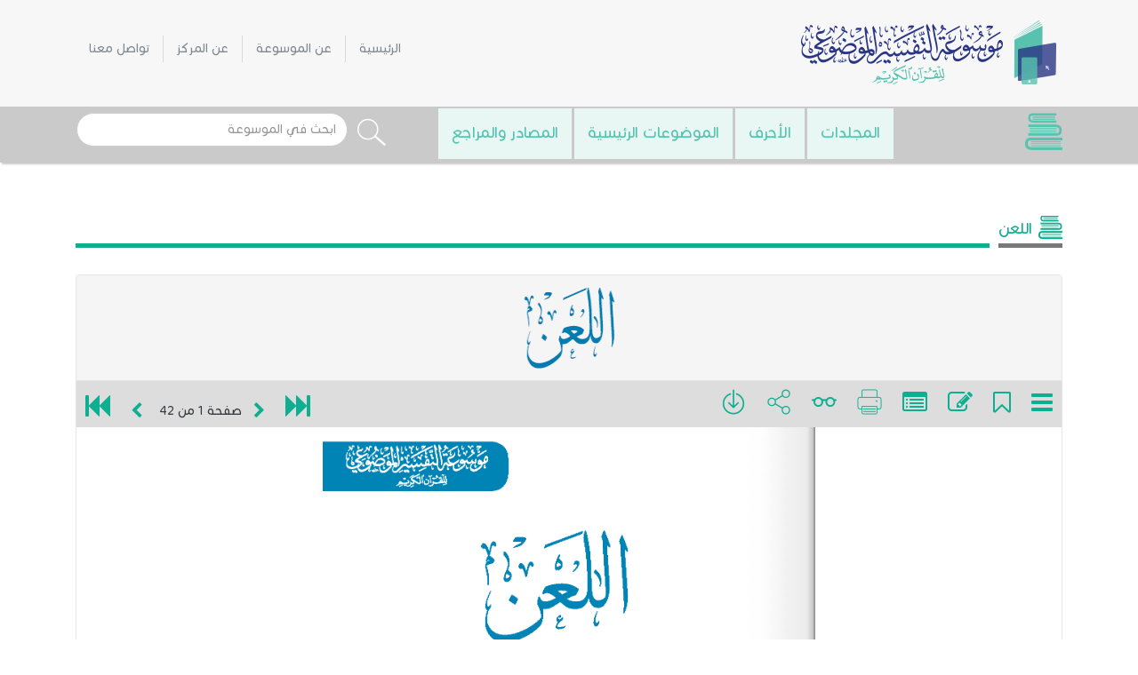

--- FILE ---
content_type: text/html; charset=UTF-8
request_url: https://modoee.com/show-book/435
body_size: 6347
content:

<!---->
<!---->

<!DOCTYPE html>
<html dir="rtl" lang="ar">
<head> 
    <meta charset="utf-8"/>
    
    <meta http-equiv="X-UA-Compatible" content="IE=edge"/>
    <meta name="viewport" content="width=device-width, initial-scale=1"/>
    <!-- <base href="http://192.168.1.105:9000/tafseer/public"> -->
        <meta name="csrf-token" content="r3hkx6wDVqRhKTFIj6OLrVox2UwsriX6v06ymfLo"/>
  
    <meta name="description" content="موسوعة التفسير" />
   
    

 
     <title>اللعن </title>
    <meta property="og:title" content="اللعن" />
      <meta property="og:image" content="https://modoee.com/images/tafseer_new_small.png" />

 <meta property="og:description" content=" موسوعة التفسير الموضوعي"/>

    <!--bootstrap links-->
        <link type="text/css" rel="stylesheet" href="https://modoee.com/css/fonts.css">
    <script>
        // if(window.location.href.split("/")[4].split("?")[0]!=="supports"){
        //
        // }
    </script>
    <link type="text/css" rel="stylesheet" href="https://modoee.com/css/bootstrap-rtl.min.css">

    <!--font-awesome links-->
    <link type="text/css" rel="stylesheet" href="https://modoee.com/css/font-awesome.min.css">
    <link type="text/css" rel="stylesheet" href="https://modoee.com/css/flaticon.css">
    <link type="text/css" rel="stylesheet" href="https://modoee.com/css/animate.css">
    <link type="text/css" rel="stylesheet" href="https://modoee.com/css/wow_book.css">

    <link type="text/css" rel="stylesheet" href="https://modoee.com/css/style.css">
    <link type="text/css" rel="stylesheet" href="https://modoee.com/css/responsive.css">
    <link rel="stylesheet" type="text/css" href="https://modoee.com/css/new_grid.css"/>
    <link rel="stylesheet" type="text/css" href="https://modoee.com/css/validationEngine.jquery.css">
    <link rel="shortcut icon" type="image/png" href="https://modoee.com/images/icon.png"/>
    <!--jQuery-->
    <script type="text/javascript" src="https://modoee.com/js/jquery-1.12.4.min.js"></script>
    <style>
        .highlight
        {
            background-color:yellow;
          
        }
        /* .vis:active{
            color: #50c5b1;
            font-weight: bold;
        } */
        
    </style>
    <style>
        .anchor-toc:link{ color:#DEB887; text-decoration: none; }
        .anchor-toc:visited { color:#DEB887; text-decoration: none; }
        .anchor-toc:hover { color:#DEB887; text-decoration: none; }
        .anchor-toc:active { color:#DEB887; text-decoration: underline; }
        
    </style>
    
    <script>
        $(window).bind('load', function() {
            // setTimeout(function(){
                // $("#show_book_scroll_content").fadeIn(6000);
                $("#show_book_scroll_content").fadeIn(6000);
            // },10000);
            $("#book_loading").fadeOut("fast");
        });
    </script>

</head>
<body>
    <header >
        <div class="container">
            <a href="/" class="page_top_logo"><img src="https://modoee.com/images/logo_small.png" alt=""/></a>        
            <button class="btn text-muted page_menu_btn hidden-lg-up"><i class="fa fa-bars fa-lg"></i></button>
            <div class="clearfix hidden-lg-up"></div>
            <nav class="page_top_nav hidden-md-down">
                <ul class="ul_clear">
                    <li><a class="main" href="/">الرئيسية</a></li>
                    <li><a class="about" href="/about-us">عن الموسوعة</a></li>
                    <li><a class="about" href="/about-center">عن المركز</a></li>
<!--                    <li><a class="departments" href="/departments">فريق العمل في الموسوعة</a></li> -->
                    
                                        <!-- Authentication Links -->
                    <!-- <li><a class="login" href="https://modoee.com/login">دخول</a></li> -->
                    <!-- <li><a class="register" href="https://modoee.com/register">انضم للموسوعة</a></li> -->
                                        <li><a class ="contact_us" href="https://modoee.com/contact_us">تواصل معنا</a></li>
                </ul>
            </nav><!--end top_head_nav-->
            <div class="clearfix"></div>
        </div><!--end container-->
    </header>
    <div class="menu_bar" id="new-script">
        <div class="container">
            <div class="row flex-center">
                <div class="col-sm-2 col-md-2">
                    <span class="menu_ico "><i class="flaticon-book fa-3x"></i></span><!--end menu_ico-->
                </div>
                <div class="col-sm-10 col-md-6 col-xs-12">
                    <nav class="menu_nav">
                        <ul class="ul_clear">
                            <li><a href="https://modoee.com/show-folders">المجلدات</a></li>
                            <li><a href="https://modoee.com/show-letters">الأحرف</a></li>
                            <li><a href="https://modoee.com/show-topics">الموضوعات الرئيسية</a></li>
                            <li><a href="https://modoee.com/show-book/583">المصادر والمراجع</a></li>
                        </ul>
                    </nav>
                </div>
                <div class="col-sm-12 col-md-4 col-xs-12">
                    <div class="menu_search">
                        <form action='https://modoee.com/search' role="form" method="get" class="from-group">
                            <button type="submit" class="btn"><i class="flaticon-tool fa-2x"></i></button>
                        
                            <input type="text"   name="search" id="search" required="true" class="form-control home-search" placeholder="ابحث في الموسوعة"/>
                        </form>
                        
                    </div><!--end menu_search-->
                </div>
                <!-- <a class="top_app1" href="http://192.168.1.17:8000/search-Ayats" class="" style="">البحث في آيات الموسوعة</a> -->
            </div><!--end row-->
        </div><!--end container-->
</div><!--end menu_bar-->
<script>
           if(window.location.href.split('/')[3]==""){
                 $(".main").css("color","#50c5b1");
                 $(".main").css("font-weight","bold");
                 console.log("i am here!");
            }
            else if (window.location.href.split('/')[3]=="about-us"){
                 $(".about").css("color","#50c5b1");
                 $(".about").css("font-weight","bold");
            }
            else if (window.location.href.split('/')[3]=="departments"){
                 $(".departments").css("color","#50c5b1");
                 $(".departments").css("font-weight","bold");
            }
            else if (window.location.href.split('/')[3]=="login"){
                 $(".login").css("color","#50c5b1");
                 $(".login").css("font-weight","bold");
            }
            else if (window.location.href.split('/')[3]=="register"){
                 $(".register").css("color","#50c5b1");
                 $(".register").css("font-weight","bold");
            }

            else if (window.location.href.split('/')[3]=="contact_us"){
                 $(".contact_us").css("color","#50c5b1");
                 $(".contact_us").css("font-weight","bold");
            }
            
       </script>

    <script type="text/javascript" src="https://modoee.com/js/wow_book.min.js"></script>
  <section class="pages_content">
    <div class="container" id="show_book_content">
      <div class="row">

                              <div class="col-xs-12">
              <h1 itemprop="name" class="page_title"><i class="flaticon-book fa-lg"></i>اللعن</h1>
              <div class="card" id="card">
                <div class="card-header book_head">
                  <span><img itemprop="image" src='https://modoee.com/books/icons/435_20190628033317.png'></span>
                  <div class="clearfix"></div>
                </div>
                <div class="rb_tools">
                  <ul class="ul_clear book_read_tools pull-sm-left text-xs-center">
                    <li><a href="#" id="book_menu_btn"><i class="fa fa-bars fa-2x" title="القائمة" data-toggle="tooltip"
                                                          data-placement="top"></i></a></li>
                    <li class="dropdown book_drop">
                      <a href="#" data-toggle="dropdown">
                        <i class="fa fa-bookmark-o fa-2x" title="أضف مفضلة" data-toggle="tooltip"
                           data-placement="top"></i>
                      </a>
                      <div class="dropdown-menu">
                        <textarea book-id="435" id="bookmark" name="bookmark" class="form-control"
                                  placeholder="أضف مفضلتك" rows="1"></textarea>
                        <button id="add-bookmark" class="btn btn-success btn-sm center-block" type="button"
                                data-toggle="modal">إضافة
                        </button>
                      </div><!--end dropdown-menu-->
                    </li><!--end dropdown book_drop-->
                    <li class="dropdown book_drop">
                      <a href="#" data-toggle="dropdown">
                        <i class="fa fa-edit fa-2x" title="اضف ملاحظة" data-toggle="tooltip" data-placement="top"></i>
                      </a>
                      <div class="dropdown-menu">
                        <textarea book-id="435" id="note" class="form-control" placeholder="أضف ملاحظتك"
                                  rows="1"></textarea>
                        <button id="add-note" class="btn btn-success btn-sm center-block" type="button"
                                data-toggle="modal">إضافة
                        </button>
                      </div><!--end dropdown-menu-->
                    </li>
                    <li class="dropdown book_drop" id="book_drop">
                      <a href="#" data-toggle="dropdown">
                        <i class="fa fa-list-alt fa-2x" title="الملاحظات المحفوظة" data-toggle="tooltip"
                           data-placement="top"></i>
                      </a>
                      <div class="dropdown-menu" id="notes_tab">
                        <ul class="nav nav-tabs" role="tablist">
                          <li class="nav-item" id="tabBookMarks">
                            <a class="nav-link active" data-toggle="tab" href="#bookmark_tabs" role="tab">المفضلة</a>
                          </li>
                          <li class="nav-item">
                            <a class="nav-link" data-toggle="tab" href="#notes_tabs" role="tab">الملاحظات</a>
                          </li>
                        </ul>
                        <div class="tab-content">
                          <div class="tab-pane active" id="bookmark_tabs" role="tabpanel">
                                                          <p class="alert alert-danger">سجل دخولك لعرض مفضلاتك.</p>
                                                      <!--end notes_list-->
                          </div><!--end tab-pane-->

                          <div class="tab-pane" id="notes_tabs" role="tabpanel">
                                                          <p class="alert alert-danger">سجل دخولك لعرض ملحوظاتك.</p>
                                                      </div><!--end tab-pane-->
                        </div><!--end tab-content-->
                      </div><!--end dropdown-menu-->
                    </li>
                    <li><a book-id="435" class="print_book" href="https://modoee.com/books/pdfs/435_20190628033317.pdf" target="_blank"><i
                            class="flaticon-paper fa-2x" title="طباعة" data-toggle="tooltip"
                            data-placement="top"></i></a></li>
                    
                      <li>
                        <a book-id="435" class="read-book" href="/show-book-scroll/435"><i
                              class="flaticon-fashion fa-2x" title="" data-toggle="tooltip" data-placement="top"
                              data-original-title="قراءة الكتاب بالطريقة النصية"></i></a>
                      </li>
                                        <li class="dropdown book_drop">
                      <a name="share-button" href="" data-toggle="dropdown"> <i class="flaticon-connection fa-2x"
                                                                                title="مشاركة" data-toggle="tooltip"
                                                                                data-placement="top"></i></a>
                      <div class="dropdown-menu">
                        <!-- AddToAny BEGIN -->
                        <div class="a2a_kit a2a_kit_size_32 a2a_default_style" style="width:210px;">
                          <a book-id="435" class="share-book a2a_dd"
                             href="https://www.addtoany.com/share"></a>
                          <a book-id="435" class="share-book a2a_button_facebook"></a>
                          <a book-id="435" class="share-book a2a_button_twitter"></a>
                        <!-- <a book-id="435" class="share-book a2a_button_google_plus"></a> -->
                        </div>
                        <script async src="https://static.addtoany.com/menu/page.js"></script>
                        <!-- AddToAny END -->
                      </div>
                    </li>
                    <li><a book-id="435" class="download-book" href="/download/435"><i
                            class="flaticon-arrows fa-2x" title="تحميل" data-toggle="tooltip" data-placement="top"></i></a>
                    </li>
                  </ul>
                  <div class="book_read_page pull-sm-right text-xs-center">
                    <a class="book_nav" onClick="goHome()"><i class="fa fa-fast-forward fa-2x" title="الصفحة الأولى"
                                                              data-toggle="tooltip" data-placement="top"
                                                              aria-hidden="true"></i></a>
                    <a href="" class="book_nav prev_btn" title="السابق" data-toggle="tooltip" data-placement="bottom">
                      <i class="fa fa-chevron-right fa-lg"></i></a>
                    <span class=" h6 line_text">صفحة <span class="pn">1</span> من <span
                          class="total_pages">42</span></span>&nbsp;&nbsp;&nbsp;
                    <a href="" class="book_nav next_btn" title="التالى" data-toggle="tooltip" data-placement="bottom">
                      <i class="fa fa-chevron-left fa-lg"></i></a>
                    <a class="book_nav" onClick="goEnd()"><i class="fa fa-fast-backward fa-2x" title="الصفحة الأخيرة"
                                                             data-toggle="tooltip" data-placement="top"
                                                             aria-hidden="true"></i></a>
                  </div><!--end book-read-tools-->
                  <div class="clearfix"></div>
                </div><!--end rb_tools-->

                <div class="bb-custom-wrapper">

                  
                  <div class="sidebar_menu">
                    <ul id="TOCList">
                                                                                      </ul>
                  </div><!--end sidebar_menu-->
                  <!--//////////////////////////////////////////////////////////////////////////////////////-->
                  <div id="flipbook" dir="ltr">
                                          <div><img src="https://modoee.com/books/pages/435_20190628033317/29_Page_087.png"/></div>
                                          <div><img src="https://modoee.com/books/pages/435_20190628033317/29_Page_088.png"/></div>
                                          <div><img src="https://modoee.com/books/pages/435_20190628033317/29_Page_089.png"/></div>
                                          <div><img src="https://modoee.com/books/pages/435_20190628033317/29_Page_090.png"/></div>
                                          <div><img src="https://modoee.com/books/pages/435_20190628033317/29_Page_091.png"/></div>
                                          <div><img src="https://modoee.com/books/pages/435_20190628033317/29_Page_092.png"/></div>
                                          <div><img src="https://modoee.com/books/pages/435_20190628033317/29_Page_093.png"/></div>
                                          <div><img src="https://modoee.com/books/pages/435_20190628033317/29_Page_094.png"/></div>
                                          <div><img src="https://modoee.com/books/pages/435_20190628033317/29_Page_095.png"/></div>
                                          <div><img src="https://modoee.com/books/pages/435_20190628033317/29_Page_096.png"/></div>
                                          <div><img src="https://modoee.com/books/pages/435_20190628033317/29_Page_097.png"/></div>
                                          <div><img src="https://modoee.com/books/pages/435_20190628033317/29_Page_098.png"/></div>
                                          <div><img src="https://modoee.com/books/pages/435_20190628033317/29_Page_099.png"/></div>
                                          <div><img src="https://modoee.com/books/pages/435_20190628033317/29_Page_100.png"/></div>
                                          <div><img src="https://modoee.com/books/pages/435_20190628033317/29_Page_101.png"/></div>
                                          <div><img src="https://modoee.com/books/pages/435_20190628033317/29_Page_102.png"/></div>
                                          <div><img src="https://modoee.com/books/pages/435_20190628033317/29_Page_103.png"/></div>
                                          <div><img src="https://modoee.com/books/pages/435_20190628033317/29_Page_104.png"/></div>
                                          <div><img src="https://modoee.com/books/pages/435_20190628033317/29_Page_105.png"/></div>
                                          <div><img src="https://modoee.com/books/pages/435_20190628033317/29_Page_106.png"/></div>
                                          <div><img src="https://modoee.com/books/pages/435_20190628033317/29_Page_107.png"/></div>
                                          <div><img src="https://modoee.com/books/pages/435_20190628033317/29_Page_108.png"/></div>
                                          <div><img src="https://modoee.com/books/pages/435_20190628033317/29_Page_109.png"/></div>
                                          <div><img src="https://modoee.com/books/pages/435_20190628033317/29_Page_110.png"/></div>
                                          <div><img src="https://modoee.com/books/pages/435_20190628033317/29_Page_111.png"/></div>
                                          <div><img src="https://modoee.com/books/pages/435_20190628033317/29_Page_112.png"/></div>
                                          <div><img src="https://modoee.com/books/pages/435_20190628033317/29_Page_113.png"/></div>
                                          <div><img src="https://modoee.com/books/pages/435_20190628033317/29_Page_114.png"/></div>
                                          <div><img src="https://modoee.com/books/pages/435_20190628033317/29_Page_115.png"/></div>
                                          <div><img src="https://modoee.com/books/pages/435_20190628033317/29_Page_116.png"/></div>
                                          <div><img src="https://modoee.com/books/pages/435_20190628033317/29_Page_117.png"/></div>
                                          <div><img src="https://modoee.com/books/pages/435_20190628033317/29_Page_118.png"/></div>
                                          <div><img src="https://modoee.com/books/pages/435_20190628033317/29_Page_119.png"/></div>
                                          <div><img src="https://modoee.com/books/pages/435_20190628033317/29_Page_120.png"/></div>
                                          <div><img src="https://modoee.com/books/pages/435_20190628033317/29_Page_121.png"/></div>
                                          <div><img src="https://modoee.com/books/pages/435_20190628033317/29_Page_122.png"/></div>
                                          <div><img src="https://modoee.com/books/pages/435_20190628033317/29_Page_123.png"/></div>
                                          <div><img src="https://modoee.com/books/pages/435_20190628033317/29_Page_124.png"/></div>
                                          <div><img src="https://modoee.com/books/pages/435_20190628033317/29_Page_125.png"/></div>
                                          <div><img src="https://modoee.com/books/pages/435_20190628033317/29_Page_126.png"/></div>
                                          <div><img src="https://modoee.com/books/pages/435_20190628033317/29_Page_127.png"/></div>
                                          <div><img src="https://modoee.com/books/pages/435_20190628033317/29_Page_128.png"/></div>
                                      </div><!--end flipbook-->
                  <!--//////////////////////////////////////////////////////////////////////////////////////-->
                </div><!--bb-custom-wrapper-->
              </div><!--end card-->

              <!--<div class="book_read_page pull-sm-right text-xs-center">-->
              <!--<a href="" class="book_nav prev_btn" title="السابق" data-toggle="tooltip" data-placement="bottom"> <i class="fa fa-chevron-right fa-lg"></i></a>-->
            <!--<span class=" h6 line_text">صفحة <span class="pn">1</span> من <span class="total_pages">42</span></span>&nbsp;&nbsp;&nbsp;-->
              <!--<a href=""  class="book_nav next_btn" title="التالى" data-toggle="tooltip" data-placement="bottom"> <i class="fa fa-chevron-left fa-lg"></i></a>-->
              <!--</div>-->

              <!--end book-read-tools-->
              <script>
                  // goHome function
                  function goHome() {
                      var book = $.wowBook("#flipbook");
                      book.showPage(0);
                  }

                  function goEnd() {
                      var book = $.wowBook("#flipbook");
                      book.showPage(book.pages.length - 1);

                  }

              </script>

              <hr/>
                              <h1 class="page_title"><i class="flaticon-book fa-lg"></i> موضوعات ذات صلة </h1>
                <div class="row">
                                                                                                              <div class="col-md-3 col-xs-12 text-center p-10">
                            <div class="book_block">
                              <a href="/show-book/358">
                                <div class="row">
                                  <div class="">
                                    <div class="block_img">
                                      <img src="https://modoee.com/books/icons/358_20190628071728.png" alt=""/>
                                    </div>
                                  </div><!--end col-xs-12-->
                                </div><!--end row-->
                              </a>
                            </div><!--end book_box-->
                          </div><!--end col-xs-12-->
                                                                                                                                          <div class="col-md-3 col-xs-12 text-center p-10">
                            <div class="book_block">
                              <a href="/show-book/546">
                                <div class="row">
                                  <div class="">
                                    <div class="block_img">
                                      <img src="https://modoee.com/books/icons/546_20190629010911.png" alt=""/>
                                    </div>
                                  </div><!--end col-xs-12-->
                                </div><!--end row-->
                              </a>
                            </div><!--end book_box-->
                          </div><!--end col-xs-12-->
                                                                                                                                          <div class="col-md-3 col-xs-12 text-center p-10">
                            <div class="book_block">
                              <a href="/show-book/426">
                                <div class="row">
                                  <div class="">
                                    <div class="block_img">
                                      <img src="https://modoee.com/books/icons/426_20190628024938.png" alt=""/>
                                    </div>
                                  </div><!--end col-xs-12-->
                                </div><!--end row-->
                              </a>
                            </div><!--end book_box-->
                          </div><!--end col-xs-12-->
                                                                                                    </div>
                <!--end row-->
                            <hr/>
                            

            </div><!--end col-xs-12-->
            <div class="clearfix"></div>
                        </div><!--end row-->
    </div><!--end container-->

    <div class="modal fade in" id="warning_modal" tabindex="-1" role="dialog" aria-hidden="true" style="display:none">
      <div class="modal-dialog">
        <div class="modal-content">
          <div class="modal-body text-xs-center">
            <h4 class="alert alert-danger">عفوا، ليست لديك صلاحية لتنفيذ طلبك.</h4>
            <a href="https://modoee.com/register" class="btn btn-info-outline">حساب جديد</a>
            <a href="https://modoee.com/login" class="btn btn-success-outline">تسجيل الدخول</a>
          </div><!--modal-body-->
        </div><!--modal-content-->
      </div><!--modal-dialog-->
    </div>

    <div class="modal fade in" id="empty_note" tabindex="-1" role="dialog" aria-hidden="true">
      <div class="modal-dialog">
        <div class="modal-content">
          <div class="modal-body text-xs-center">
            <h4 class="alert alert-danger">لا يمكنك إدخال ملاحظة فارغة.</h4>
          </div><!--modal-body-->
          <div class="modal-footer">
            <button type="button" class="btn btn-secondary" data-dismiss="modal">إغلاق</button>
          </div>
        </div><!--modal-content-->
      </div><!--modal-dialog-->
    </div>

    <div class="modal fade in" id="empty_bookmark" tabindex="-1" role="dialog" aria-hidden="true">
      <div class="modal-dialog">
        <div class="modal-content">
          <div class="modal-body text-xs-center">
            <h4 class="alert alert-danger">لا يمكنك إدخال مفضلة فارغة.</h4>
          </div><!--modal-body-->
          <div class="modal-footer">
            <button type="button" class="btn btn-secondary" data-dismiss="modal">إغلاق</button>
          </div>
        </div><!--modal-content-->
      </div><!--modal-dialog-->
    </div>

    <div class="modal fade in empty_comment" style="display:none" tabindex="-1" role="dialog" aria-hidden="true">
      <div class="modal-dialog">
        <div class="modal-content">
          <div class="modal-body text-xs-center">
            <h4 class="alert alert-danger">لا يمكنك إضافة تعليق فارغ.</h4>
          </div><!--modal-body-->
          <div class="modal-footer">
            <button type="button" class="btn btn-secondary" data-dismiss="modal">إغلاق</button>
          </div>
        </div><!--modal-content-->
      </div><!--modal-dialog-->
    </div>

    <div class="modal fade" id="edit_note" tabindex="-1" role="dialog" aria-labelledby="edit_note_title"
         aria-hidden="true">
      <div class="modal-dialog" role="document">
        <div class="modal-content">
          <div class="modal-header">
            <button type="button" class="close" data-dismiss="modal" aria-label="Close">
              <span aria-hidden="true">&times;</span>
            </button>
            <h4 class="modal-title" id="edit_note_title">تعديل ملاحظة</h4>
          </div>
          <div class="modal-body">
            <form>
              <div class="form-group">
                <label for="note_body" class="form-control-label">الملاحظة الجديدة:</label>
                <textarea class="form-control" id="note_body"></textarea>
              </div>
            </form>
          </div>
          <div class="modal-footer">
            <button type="button" id="save_note" class="btn btn-primary">حفظ التعديل</button>
            <button type="button" class="btn btn-secondary" data-dismiss="modal">إغلاق</button>
          </div>
        </div>
      </div>
    </div>

    <div class="modal fade" id="edit_bookmark" tabindex="-1" role="dialog" aria-labelledby="edit_bookmark_title"
         aria-hidden="true">
      <div class="modal-dialog" role="document">
        <div class="modal-content">
          <div class="modal-header">
            <button type="button" class="close" data-dismiss="modal" aria-label="Close">
              <span aria-hidden="true">&times;</span>
            </button>
            <h4 class="modal-title" id="edit_bookmark_title">تعديل مفضلة</h4>
          </div>
          <div class="modal-body">
            <form>
              <div class="form-group">
                <label for="bookmark_body" class="form-control-label">المفضلة الجديدة:</label>
                <textarea class="form-control" id="bookmark_body"></textarea>
              </div>
            </form>
          </div>
          <div class="modal-footer">
            <button type="button" id="save_bookmark" class="btn btn-primary">حفظ التعديل</button>
            <button type="button" class="btn btn-secondary" data-dismiss="modal">إغلاق</button>
          </div>
        </div>
      </div>
    </div>

  </section><!--end pages_content -->
  
<script type='text/javascript'>
$('#flipbook').wowBook({
height : 705,
width : 1000,
rtl:true,
centeredWhenClosed : true,
//hardcovers : true,
updateBrowserURL : false,
updateBrowserURL : true,
flipSound : false,
numberedPages : false,
scaleToFit : '#card',
controls : {
next : '.next_btn',  
back : '.prev_btn',
},
onShowPage: function (b,p,pI) {
$('.pn').html(pI+1); 
}
});
</script>

<footer>
  <div class="container">
    <div class="row">
      <aside class="col-lg-6 col-md-8 col-xs-12">
        <nav class="footer_menu">
          <ul class="ul_clear">

            <li><a class="text-muted" href="/faq">مساعدة</a></li>
            <li><a class="text-muted" href="/support_us">دعم</a></li>
            <li><a class="text-muted" href="/contact_us">تواصل معنا</a></li>

          </ul>
        </nav>
        <!-- <address class="text-muted">المملكة العربية السعودية - الرياض - حي الغدير مخرج (5) طريق الملك عبد العزيز - خلف بنك ساب</address> -->
      </aside><!--end col-xs-12-->
      <!-- <aside class="col-lg-6 col-md-4 col-xs-12">

        <ul class="ul_clear footer_social">
          <li><a href="http://www.facebook.com" class="facebook" target="_blank"><i class="fa fa-facebook"></i></a></li>
          <li><a href="http://www.twitter.com" class="twitter" target="_blank"><i class="fa fa-twitter"></i></a></li>
          <li><a href="http://www.google.com" class="mail" target="_blank"><i class="fa fa-paper-plane-o"></i></a></li>
          <li><a href="http://www.instagram.com" class="instagram" target="_blank"><i class="fa fa-instagram"></i></a></li>
          <li><a href="http://www.youtube.com" class="youtube" target="_blank"><i class="fa fa-youtube-play"></i></a></li>
        </ul>
      </aside> -->
      <!--end col-xs-12-->
    </div><!--end row-->
  </div><!--end container-->
</footer>
<!--js files-->
<script type="text/javascript" src="https://modoee.com/js/tether.min.js"></script>
<script type="text/javascript" src="https://modoee.com/js/bootstrap.min.js"></script>
<script type="text/javascript" src="https://modoee.com/js/bootstrap-select.min.js"></script>   
<script type="text/javascript" src="https://modoee.com/js/jquery.localScroll.min.js"></script>
<script type="text/javascript" src="https://modoee.com/js/jquery.scrollTo.min.js"></script>
<script type="text/javascript" src="https://modoee.com/js/icheck.min.js"></script>
<script type="text/javascript" src="https://modoee.com/js/iframeheight.min.js"></script>
<script type="text/javascript" src="https://modoee.com/js/jquery.validationEngine.js"></script>
<script type="text/javascript" src="https://modoee.com/js/jquery.validationEngine-ar.js"></script>

<script type="text/javascript">
$(document).ready(function(e) {
// sarah
    //ajax laravel
    $.ajaxSetup({
      headers: {
        'X-CSRF-TOKEN': $('meta[name="csrf-token"]').attr('content')
      }
    });


//page id default
window.pageId=1;
// end sarah


$('[data-toggle="tooltip"]').tooltip()
$('.page_menu_btn').click(function(){
 $('.page_top_nav').toggleClass('hidden-md-down') ;
});
    //////////////////
    var res_header_height=$('body > header').height();  
    $(window).scroll(function(){
      var sticky = $('header'),scroll = $(window).scrollTop();
      if (scroll >=res_header_height ) sticky.addClass('fixed_header');
      else sticky.removeClass('fixed_header');
    });
  });
</script>
<script type="text/javascript">
$(document).ready(function() {
  $('[data-toggle="tooltip"]').tooltip();

    var book_side_height=$('#book_side2').outerHeight();
    $('#book_side_content2').css('min-height',book_side_height);

  $('.b_scroll').localScroll({
        target: '.book_article', // could be a selector or a jQuery object too.
        queue:true,
        duration:1000,
        hash:true,

      });
  $('.page_menu_btn').click(function(){
   $('.page_top_nav').toggleClass('hidden-md-down') ;
 });
  
  $( '#book_menu_btn' ).click(function(){
    $('.bb-custom-wrapper').toggleClass('b_menu_show') ;
    return false;
  });
  $('#notes_tab').on('click', '.nav-tabs a', function(){
    $(this).closest('.dropdown').addClass('dontClose');
  });

  $('#book_drop').on('hide.bs.dropdown', function(e) {
    if ( $(this).hasClass('dontClose') ){
      e.preventDefault();
    }
    $(this).removeClass('dontClose');
  });
    //////////////////
    var res_header_height=$('body > header').height();
    $(window).scroll(function(){
      var sticky = $('header'),scroll = $(window).scrollTop();
      if (scroll >=res_header_height ) sticky.addClass('fixed_header');
      else sticky.removeClass('fixed_header');
    });

    //page number
    $("#bb-nav-prev").click(function (e) {
      e.preventDefault();
      $("#pn").empty();
      $("#pn").append($("#page-num").val()); 
    });
    
    $("#bb-nav-next").click(function (e) {
     e.preventDefault();
     $("#pn").empty();
     $("#pn").append($("#page-num").val());
   })
    
  });
 </script>

  <script src="https://modoee.com/js/add-bookmark.js"></script>
 <script src="https://modoee.com/js/add-note.js"></script>
 <script src="https://modoee.com/js/add-comment.js"></script>
 <script src="https://modoee.com/js/delete-note.js"></script>
 <script src="https://modoee.com/js/delete-bookmark.js"></script>
 <script src="https://modoee.com/js/edit-note.js"></script>
 <script src="https://modoee.com/js/edit-bookmark.js"></script>
 <script src="https://modoee.com/js/front-search.js"></script>
 <script src="https://modoee.com/js/most-download.js"></script>
 <script src="https://modoee.com/js/most-share.js"></script>
 <script src="https://modoee.com/js/most-read.js"></script>
 <script src="https://modoee.com/js/word-search.js"></script>
 <script src="https://modoee.com/js/faq-search.js"></script>
 
   <script src="https://modoee.com/js/user_downloads.js"></script>
  <script src="https://modoee.com/js/user_prints.js"></script>
  <script src="https://modoee.com/js/user_shares.js"></script>
  <script src="https://modoee.com/js/highlight.js"></script>
  <script src="https://modoee.com/js/toc-flipping.js"></script>

<script defer src="https://static.cloudflareinsights.com/beacon.min.js/vcd15cbe7772f49c399c6a5babf22c1241717689176015" integrity="sha512-ZpsOmlRQV6y907TI0dKBHq9Md29nnaEIPlkf84rnaERnq6zvWvPUqr2ft8M1aS28oN72PdrCzSjY4U6VaAw1EQ==" data-cf-beacon='{"version":"2024.11.0","token":"1641d84fc38143e586937c681fb7776e","r":1,"server_timing":{"name":{"cfCacheStatus":true,"cfEdge":true,"cfExtPri":true,"cfL4":true,"cfOrigin":true,"cfSpeedBrain":true},"location_startswith":null}}' crossorigin="anonymous"></script>
</body>
</html>


--- FILE ---
content_type: text/css
request_url: https://modoee.com/css/fonts.css
body_size: 3055
content:
@font-face {
    font-family: "QCF_P001";
    src: url("fonts/QCF_P001.ttf") format("truetype");
}

@font-face {
    font-family: "QCF_P002";
    src: url("fonts/QCF_P002.ttf") format("truetype");
}

@font-face {
    font-family: "QCF_P003";
    src: url("fonts/QCF_P003.ttf") format("truetype");
}

@font-face {
    font-family: "QCF_P004";
    src: url("fonts/QCF_P004.ttf") format("truetype");
}

@font-face {
    font-family: "QCF_P005";
    src: url("fonts/QCF_P005.ttf") format("truetype");
}

@font-face {
    font-family: "QCF_P006";
    src: url("fonts/QCF_P006.ttf") format("truetype");
}

@font-face {
    font-family: "QCF_P007";
    src: url("fonts/QCF_P007.ttf") format("truetype");
}

@font-face {
    font-family: "QCF_P008";
    src: url("fonts/QCF_P008.ttf") format("truetype");
}

@font-face {
    font-family: "QCF_P009";
    src: url("fonts/QCF_P009.ttf") format("truetype");
}

@font-face {
    font-family: "QCF_P010";
    src: url("fonts/QCF_P010.ttf") format("truetype");
}

@font-face {
    font-family: "QCF_P011";
    src: url("fonts/QCF_P011.ttf") format("truetype");
}

@font-face {
    font-family: "QCF_P012";
    src: url("fonts/QCF_P012.ttf") format("truetype");
}

@font-face {
    font-family: "QCF_P013";
    src: url("fonts/QCF_P013.ttf") format("truetype");
}

@font-face {
    font-family: "QCF_P014";
    src: url("fonts/QCF_P014.ttf") format("truetype");
}

@font-face {
    font-family: "QCF_P015";
    src: url("fonts/QCF_P015.ttf") format("truetype");
}

@font-face {
    font-family: "QCF_P016";
    src: url("fonts/QCF_P016.ttf") format("truetype");
}

@font-face {
    font-family: "QCF_P017";
    src: url("fonts/QCF_P017.ttf") format("truetype");
}

@font-face {
    font-family: "QCF_P018";
    src: url("fonts/QCF_P018.ttf") format("truetype");
}

@font-face {
    font-family: "QCF_P019";
    src: url("fonts/QCF_P019.ttf") format("truetype");
}

@font-face {
    font-family: "QCF_P020";
    src: url("fonts/QCF_P020.ttf") format("truetype");
}

@font-face {
    font-family: "QCF_P021";
    src: url("fonts/QCF_P021.ttf") format("truetype");
}

@font-face {
    font-family: "QCF_P022";
    src: url("fonts/QCF_P022.ttf") format("truetype");
}

@font-face {
    font-family: "QCF_P023";
    src: url("fonts/QCF_P023.ttf") format("truetype");
}

@font-face {
    font-family: "QCF_P024";
    src: url("fonts/QCF_P024.ttf") format("truetype");
}

@font-face {
    font-family: "QCF_P025";
    src: url("fonts/QCF_P025.ttf") format("truetype");
}

@font-face {
    font-family: "QCF_P026";
    src: url("fonts/QCF_P026.ttf") format("truetype");
}

@font-face {
    font-family: "QCF_P027";
    src: url("fonts/QCF_P027.ttf") format("truetype");
}

@font-face {
    font-family: "QCF_P028";
    src: url("fonts/QCF_P028.ttf") format("truetype");
}

@font-face {
    font-family: "QCF_P029";
    src: url("fonts/QCF_P029.ttf") format("truetype");
}

@font-face {
    font-family: "QCF_P030";
    src: url("fonts/QCF_P030.ttf") format("truetype");
}

@font-face {
    font-family: "QCF_P031";
    src: url("fonts/QCF_P031.ttf") format("truetype");
}

@font-face {
    font-family: "QCF_P032";
    src: url("fonts/QCF_P032.ttf") format("truetype");
}

@font-face {
    font-family: "QCF_P033";
    src: url("fonts/QCF_P033.ttf") format("truetype");
}

@font-face {
    font-family: "QCF_P034";
    src: url("fonts/QCF_P034.ttf") format("truetype");
}

@font-face {
    font-family: "QCF_P035";
    src: url("fonts/QCF_P035.ttf") format("truetype");
}

@font-face {
    font-family: "QCF_P036";
    src: url("fonts/QCF_P036.ttf") format("truetype");
}

@font-face {
    font-family: "QCF_P037";
    src: url("fonts/QCF_P037.ttf") format("truetype");
}

@font-face {
    font-family: "QCF_P038";
    src: url("fonts/QCF_P038.ttf") format("truetype");
}

@font-face {
    font-family: "QCF_P039";
    src: url("fonts/QCF_P039.ttf") format("truetype");
}

@font-face {
    font-family: "QCF_P040";
    src: url("fonts/QCF_P040.ttf") format("truetype");
}

@font-face {
    font-family: "QCF_P041";
    src: url("fonts/QCF_P041.ttf") format("truetype");
}

@font-face {
    font-family: "QCF_P042";
    src: url("fonts/QCF_P042.ttf") format("truetype");
}

@font-face {
    font-family: "QCF_P043";
    src: url("fonts/QCF_P043.ttf") format("truetype");
}

@font-face {
    font-family: "QCF_P044";
    src: url("fonts/QCF_P044.ttf") format("truetype");
}

@font-face {
    font-family: "QCF_P045";
    src: url("fonts/QCF_P045.ttf") format("truetype");
}

@font-face {
    font-family: "QCF_P046";
    src: url("fonts/QCF_P046.ttf") format("truetype");
}

@font-face {
    font-family: "QCF_P047";
    src: url("fonts/QCF_P047.ttf") format("truetype");
}

@font-face {
    font-family: "QCF_P048";
    src: url("fonts/QCF_P048.ttf") format("truetype");
}

@font-face {
    font-family: "QCF_P049";
    src: url("fonts/QCF_P049.ttf") format("truetype");
}

@font-face {
    font-family: "QCF_P050";
    src: url("fonts/QCF_P050.ttf") format("truetype");
}

@font-face {
    font-family: "QCF_P051";
    src: url("fonts/QCF_P051.ttf") format("truetype");
}

@font-face {
    font-family: "QCF_P052";
    src: url("fonts/QCF_P052.ttf") format("truetype");
}

@font-face {
    font-family: "QCF_P053";
    src: url("fonts/QCF_P053.ttf") format("truetype");
}

@font-face {
    font-family: "QCF_P054";
    src: url("fonts/QCF_P054.ttf") format("truetype");
}

@font-face {
    font-family: "QCF_P055";
    src: url("fonts/QCF_P055.ttf") format("truetype");
}

@font-face {
    font-family: "QCF_P056";
    src: url("fonts/QCF_P056.ttf") format("truetype");
}

@font-face {
    font-family: "QCF_P057";
    src: url("fonts/QCF_P057.ttf") format("truetype");
}

@font-face {
    font-family: "QCF_P058";
    src: url("fonts/QCF_P058.ttf") format("truetype");
}

@font-face {
    font-family: "QCF_P059";
    src: url("fonts/QCF_P059.ttf") format("truetype");
}

@font-face {
    font-family: "QCF_P060";
    src: url("fonts/QCF_P060.ttf") format("truetype");
}

@font-face {
    font-family: "QCF_P061";
    src: url("fonts/QCF_P061.ttf") format("truetype");
}

@font-face {
    font-family: "QCF_P062";
    src: url("fonts/QCF_P062.ttf") format("truetype");
}

@font-face {
    font-family: "QCF_P063";
    src: url("fonts/QCF_P063.ttf") format("truetype");
}

@font-face {
    font-family: "QCF_P064";
    src: url("fonts/QCF_P064.ttf") format("truetype");
}

@font-face {
    font-family: "QCF_P065";
    src: url("fonts/QCF_P065.ttf") format("truetype");
}

@font-face {
    font-family: "QCF_P066";
    src: url("fonts/QCF_P066.ttf") format("truetype");
}

@font-face {
    font-family: "QCF_P067";
    src: url("fonts/QCF_P067.ttf") format("truetype");
}

@font-face {
    font-family: "QCF_P068";
    src: url("fonts/QCF_P068.ttf") format("truetype");
}

@font-face {
    font-family: "QCF_P069";
    src: url("fonts/QCF_P069.ttf") format("truetype");
}

@font-face {
    font-family: "QCF_P070";
    src: url("fonts/QCF_P070.ttf") format("truetype");
}

@font-face {
    font-family: "QCF_P071";
    src: url("fonts/QCF_P071.ttf") format("truetype");
}

@font-face {
    font-family: "QCF_P072";
    src: url("fonts/QCF_P072.ttf") format("truetype");
}

@font-face {
    font-family: "QCF_P073";
    src: url("fonts/QCF_P073.ttf") format("truetype");
}

@font-face {
    font-family: "QCF_P074";
    src: url("fonts/QCF_P074.ttf") format("truetype");
}

@font-face {
    font-family: "QCF_P075";
    src: url("fonts/QCF_P075.ttf") format("truetype");
}

@font-face {
    font-family: "QCF_P076";
    src: url("fonts/QCF_P076.ttf") format("truetype");
}

@font-face {
    font-family: "QCF_P077";
    src: url("fonts/QCF_P077.ttf") format("truetype");
}

@font-face {
    font-family: "QCF_P078";
    src: url("fonts/QCF_P078.ttf") format("truetype");
}

@font-face {
    font-family: "QCF_P079";
    src: url("fonts/QCF_P079.ttf") format("truetype");
}

@font-face {
    font-family: "QCF_P080";
    src: url("fonts/QCF_P080.ttf") format("truetype");
}

@font-face {
    font-family: "QCF_P081";
    src: url("fonts/QCF_P081.ttf") format("truetype");
}

@font-face {
    font-family: "QCF_P082";
    src: url("fonts/QCF_P082.ttf") format("truetype");
}

@font-face {
    font-family: "QCF_P083";
    src: url("fonts/QCF_P083.ttf") format("truetype");
}

@font-face {
    font-family: "QCF_P084";
    src: url("fonts/QCF_P084.ttf") format("truetype");
}

@font-face {
    font-family: "QCF_P085";
    src: url("fonts/QCF_P085.ttf") format("truetype");
}

@font-face {
    font-family: "QCF_P086";
    src: url("fonts/QCF_P086.ttf") format("truetype");
}

@font-face {
    font-family: "QCF_P087";
    src: url("fonts/QCF_P087.ttf") format("truetype");
}

@font-face {
    font-family: "QCF_P088";
    src: url("fonts/QCF_P088.ttf") format("truetype");
}

@font-face {
    font-family: "QCF_P089";
    src: url("fonts/QCF_P089.ttf") format("truetype");
}

@font-face {
    font-family: "QCF_P090";
    src: url("fonts/QCF_P090.ttf") format("truetype");
}

@font-face {
    font-family: "QCF_P091";
    src: url("fonts/QCF_P091.ttf") format("truetype");
}

@font-face {
    font-family: "QCF_P092";
    src: url("fonts/QCF_P092.ttf") format("truetype");
}

@font-face {
    font-family: "QCF_P093";
    src: url("fonts/QCF_P093.ttf") format("truetype");
}

@font-face {
    font-family: "QCF_P094";
    src: url("fonts/QCF_P094.ttf") format("truetype");
}

@font-face {
    font-family: "QCF_P095";
    src: url("fonts/QCF_P095.ttf") format("truetype");
}

@font-face {
    font-family: "QCF_P096";
    src: url("fonts/QCF_P096.ttf") format("truetype");
}

@font-face {
    font-family: "QCF_P097";
    src: url("fonts/QCF_P097.ttf") format("truetype");
}

@font-face {
    font-family: "QCF_P098";
    src: url("fonts/QCF_P098.ttf") format("truetype");
}

@font-face {
    font-family: "QCF_P099";
    src: url("fonts/QCF_P099.ttf") format("truetype");
}

@font-face {
    font-family: "QCF_P100";
    src: url("fonts/QCF_P100.ttf") format("truetype");
}

@font-face {
    font-family: "QCF_P101";
    src: url("fonts/QCF_P101.ttf") format("truetype");
}

@font-face {
    font-family: "QCF_P102";
    src: url("fonts/QCF_P102.ttf") format("truetype");
}

@font-face {
    font-family: "QCF_P103";
    src: url("fonts/QCF_P103.ttf") format("truetype");
}

@font-face {
    font-family: "QCF_P104";
    src: url("fonts/QCF_P104.ttf") format("truetype");
}

@font-face {
    font-family: "QCF_P105";
    src: url("fonts/QCF_P105.ttf") format("truetype");
}

@font-face {
    font-family: "QCF_P106";
    src: url("fonts/QCF_P106.ttf") format("truetype");
}

@font-face {
    font-family: "QCF_P107";
    src: url("fonts/QCF_P107.ttf") format("truetype");
}

@font-face {
    font-family: "QCF_P108";
    src: url("fonts/QCF_P108.ttf") format("truetype");
}

@font-face {
    font-family: "QCF_P109";
    src: url("fonts/QCF_P109.ttf") format("truetype");
}

@font-face {
    font-family: "QCF_P110";
    src: url("fonts/QCF_P110.ttf") format("truetype");
}

@font-face {
    font-family: "QCF_P111";
    src: url("fonts/QCF_P111.ttf") format("truetype");
}

@font-face {
    font-family: "QCF_P112";
    src: url("fonts/QCF_P112.ttf") format("truetype");
}

@font-face {
    font-family: "QCF_P113";
    src: url("fonts/QCF_P113.ttf") format("truetype");
}

@font-face {
    font-family: "QCF_P114";
    src: url("fonts/QCF_P114.ttf") format("truetype");
}

@font-face {
    font-family: "QCF_P115";
    src: url("fonts/QCF_P115.ttf") format("truetype");
}

@font-face {
    font-family: "QCF_P116";
    src: url("fonts/QCF_P116.ttf") format("truetype");
}

@font-face {
    font-family: "QCF_P117";
    src: url("fonts/QCF_P117.ttf") format("truetype");
}

@font-face {
    font-family: "QCF_P118";
    src: url("fonts/QCF_P118.ttf") format("truetype");
}

@font-face {
    font-family: "QCF_P119";
    src: url("fonts/QCF_P119.ttf") format("truetype");
}

@font-face {
    font-family: "QCF_P120";
    src: url("fonts/QCF_P120.ttf") format("truetype");
}

@font-face {
    font-family: "QCF_P121";
    src: url("fonts/QCF_P121.ttf") format("truetype");
}

@font-face {
    font-family: "QCF_P122";
    src: url("fonts/QCF_P122.ttf") format("truetype");
}

@font-face {
    font-family: "QCF_P123";
    src: url("fonts/QCF_P123.ttf") format("truetype");
}

@font-face {
    font-family: "QCF_P124";
    src: url("fonts/QCF_P124.ttf") format("truetype");
}

@font-face {
    font-family: "QCF_P125";
    src: url("fonts/QCF_P125.ttf") format("truetype");
}

@font-face {
    font-family: "QCF_P126";
    src: url("fonts/QCF_P126.ttf") format("truetype");
}

@font-face {
    font-family: "QCF_P127";
    src: url("fonts/QCF_P127.ttf") format("truetype");
}

@font-face {
    font-family: "QCF_P128";
    src: url("fonts/QCF_P128.ttf") format("truetype");
}

@font-face {
    font-family: "QCF_P129";
    src: url("fonts/QCF_P129.ttf") format("truetype");
}

@font-face {
    font-family: "QCF_P130";
    src: url("fonts/QCF_P130.ttf") format("truetype");
}

@font-face {
    font-family: "QCF_P131";
    src: url("fonts/QCF_P131.ttf") format("truetype");
}

@font-face {
    font-family: "QCF_P132";
    src: url("fonts/QCF_P132.ttf") format("truetype");
}

@font-face {
    font-family: "QCF_P133";
    src: url("fonts/QCF_P133.ttf") format("truetype");
}

@font-face {
    font-family: "QCF_P134";
    src: url("fonts/QCF_P134.ttf") format("truetype");
}

@font-face {
    font-family: "QCF_P135";
    src: url("fonts/QCF_P135.ttf") format("truetype");
}

@font-face {
    font-family: "QCF_P136";
    src: url("fonts/QCF_P136.ttf") format("truetype");
}

@font-face {
    font-family: "QCF_P137";
    src: url("fonts/QCF_P137.ttf") format("truetype");
}

@font-face {
    font-family: "QCF_P138";
    src: url("fonts/QCF_P138.ttf") format("truetype");
}

@font-face {
    font-family: "QCF_P139";
    src: url("fonts/QCF_P139.ttf") format("truetype");
}

@font-face {
    font-family: "QCF_P140";
    src: url("fonts/QCF_P140.ttf") format("truetype");
}

@font-face {
    font-family: "QCF_P141";
    src: url("fonts/QCF_P141.ttf") format("truetype");
}

@font-face {
    font-family: "QCF_P142";
    src: url("fonts/QCF_P142.ttf") format("truetype");
}

@font-face {
    font-family: "QCF_P143";
    src: url("fonts/QCF_P143.ttf") format("truetype");
}

@font-face {
    font-family: "QCF_P144";
    src: url("fonts/QCF_P144.ttf") format("truetype");
}

@font-face {
    font-family: "QCF_P145";
    src: url("fonts/QCF_P145.ttf") format("truetype");
}

@font-face {
    font-family: "QCF_P146";
    src: url("fonts/QCF_P146.ttf") format("truetype");
}

@font-face {
    font-family: "QCF_P147";
    src: url("fonts/QCF_P147.ttf") format("truetype");
}

@font-face {
    font-family: "QCF_P148";
    src: url("fonts/QCF_P148.ttf") format("truetype");
}

@font-face {
    font-family: "QCF_P149";
    src: url("fonts/QCF_P149.ttf") format("truetype");
}

@font-face {
    font-family: "QCF_P150";
    src: url("fonts/QCF_P150.ttf") format("truetype");
}

@font-face {
    font-family: "QCF_P151";
    src: url("fonts/QCF_P151.ttf") format("truetype");
}

@font-face {
    font-family: "QCF_P152";
    src: url("fonts/QCF_P152.ttf") format("truetype");
}

@font-face {
    font-family: "QCF_P153";
    src: url("fonts/QCF_P153.ttf") format("truetype");
}

@font-face {
    font-family: "QCF_P154";
    src: url("fonts/QCF_P154.ttf") format("truetype");
}

@font-face {
    font-family: "QCF_P155";
    src: url("fonts/QCF_P155.ttf") format("truetype");
}

@font-face {
    font-family: "QCF_P156";
    src: url("fonts/QCF_P156.ttf") format("truetype");
}

@font-face {
    font-family: "QCF_P157";
    src: url("fonts/QCF_P157.ttf") format("truetype");
}

@font-face {
    font-family: "QCF_P158";
    src: url("fonts/QCF_P158.ttf") format("truetype");
}

@font-face {
    font-family: "QCF_P159";
    src: url("fonts/QCF_P159.ttf") format("truetype");
}

@font-face {
    font-family: "QCF_P160";
    src: url("fonts/QCF_P160.ttf") format("truetype");
}

@font-face {
    font-family: "QCF_P161";
    src: url("fonts/QCF_P161.ttf") format("truetype");
}

@font-face {
    font-family: "QCF_P162";
    src: url("fonts/QCF_P162.ttf") format("truetype");
}

@font-face {
    font-family: "QCF_P163";
    src: url("fonts/QCF_P163.ttf") format("truetype");
}

@font-face {
    font-family: "QCF_P164";
    src: url("fonts/QCF_P164.ttf") format("truetype");
}

@font-face {
    font-family: "QCF_P165";
    src: url("fonts/QCF_P165.ttf") format("truetype");
}

@font-face {
    font-family: "QCF_P166";
    src: url("fonts/QCF_P166.ttf") format("truetype");
}

@font-face {
    font-family: "QCF_P167";
    src: url("fonts/QCF_P167.ttf") format("truetype");
}

@font-face {
    font-family: "QCF_P168";
    src: url("fonts/QCF_P168.ttf") format("truetype");
}

@font-face {
    font-family: "QCF_P169";
    src: url("fonts/QCF_P169.ttf") format("truetype");
}

@font-face {
    font-family: "QCF_P170";
    src: url("fonts/QCF_P170.ttf") format("truetype");
}

@font-face {
    font-family: "QCF_P171";
    src: url("fonts/QCF_P171.ttf") format("truetype");
}

@font-face {
    font-family: "QCF_P172";
    src: url("fonts/QCF_P172.ttf") format("truetype");
}

@font-face {
    font-family: "QCF_P173";
    src: url("fonts/QCF_P173.ttf") format("truetype");
}

@font-face {
    font-family: "QCF_P174";
    src: url("fonts/QCF_P174.ttf") format("truetype");
}

@font-face {
    font-family: "QCF_P175";
    src: url("fonts/QCF_P175.ttf") format("truetype");
}

@font-face {
    font-family: "QCF_P176";
    src: url("fonts/QCF_P176.ttf") format("truetype");
}

@font-face {
    font-family: "QCF_P177";
    src: url("fonts/QCF_P177.ttf") format("truetype");
}

@font-face {
    font-family: "QCF_P178";
    src: url("fonts/QCF_P178.ttf") format("truetype");
}

@font-face {
    font-family: "QCF_P179";
    src: url("fonts/QCF_P179.ttf") format("truetype");
}

@font-face {
    font-family: "QCF_P180";
    src: url("fonts/QCF_P180.ttf") format("truetype");
}

@font-face {
    font-family: "QCF_P181";
    src: url("fonts/QCF_P181.ttf") format("truetype");
}

@font-face {
    font-family: "QCF_P182";
    src: url("fonts/QCF_P182.ttf") format("truetype");
}

@font-face {
    font-family: "QCF_P183";
    src: url("fonts/QCF_P183.ttf") format("truetype");
}

@font-face {
    font-family: "QCF_P184";
    src: url("fonts/QCF_P184.ttf") format("truetype");
}

@font-face {
    font-family: "QCF_P185";
    src: url("fonts/QCF_P185.ttf") format("truetype");
}

@font-face {
    font-family: "QCF_P186";
    src: url("fonts/QCF_P186.ttf") format("truetype");
}

@font-face {
    font-family: "QCF_P187";
    src: url("fonts/QCF_P187.ttf") format("truetype");
}

@font-face {
    font-family: "QCF_P188";
    src: url("fonts/QCF_P188.ttf") format("truetype");
}

@font-face {
    font-family: "QCF_P189";
    src: url("fonts/QCF_P189.ttf") format("truetype");
}

@font-face {
    font-family: "QCF_P190";
    src: url("fonts/QCF_P190.ttf") format("truetype");
}

@font-face {
    font-family: "QCF_P191";
    src: url("fonts/QCF_P191.ttf") format("truetype");
}

@font-face {
    font-family: "QCF_P192";
    src: url("fonts/QCF_P192.ttf") format("truetype");
}

@font-face {
    font-family: "QCF_P193";
    src: url("fonts/QCF_P193.ttf") format("truetype");
}

@font-face {
    font-family: "QCF_P194";
    src: url("fonts/QCF_P194.ttf") format("truetype");
}

@font-face {
    font-family: "QCF_P195";
    src: url("fonts/QCF_P195.ttf") format("truetype");
}

@font-face {
    font-family: "QCF_P196";
    src: url("fonts/QCF_P196.ttf") format("truetype");
}

@font-face {
    font-family: "QCF_P197";
    src: url("fonts/QCF_P197.ttf") format("truetype");
}

@font-face {
    font-family: "QCF_P198";
    src: url("fonts/QCF_P198.ttf") format("truetype");
}

@font-face {
    font-family: "QCF_P199";
    src: url("fonts/QCF_P199.ttf") format("truetype");
}

@font-face {
    font-family: "QCF_P200";
    src: url("fonts/QCF_P200.ttf") format("truetype");
}

@font-face {
    font-family: "QCF_P201";
    src: url("fonts/QCF_P201.ttf") format("truetype");
}

@font-face {
    font-family: "QCF_P202";
    src: url("fonts/QCF_P202.ttf") format("truetype");
}

@font-face {
    font-family: "QCF_P203";
    src: url("fonts/QCF_P203.ttf") format("truetype");
}

@font-face {
    font-family: "QCF_P204";
    src: url("fonts/QCF_P204.ttf") format("truetype");
}

@font-face {
    font-family: "QCF_P205";
    src: url("fonts/QCF_P205.ttf") format("truetype");
}

@font-face {
    font-family: "QCF_P206";
    src: url("fonts/QCF_P206.ttf") format("truetype");
}

@font-face {
    font-family: "QCF_P207";
    src: url("fonts/QCF_P207.ttf") format("truetype");
}

@font-face {
    font-family: "QCF_P208";
    src: url("fonts/QCF_P208.ttf") format("truetype");
}

@font-face {
    font-family: "QCF_P209";
    src: url("fonts/QCF_P209.ttf") format("truetype");
}

@font-face {
    font-family: "QCF_P210";
    src: url("fonts/QCF_P210.ttf") format("truetype");
}

@font-face {
    font-family: "QCF_P211";
    src: url("fonts/QCF_P211.ttf") format("truetype");
}

@font-face {
    font-family: "QCF_P212";
    src: url("fonts/QCF_P212.ttf") format("truetype");
}

@font-face {
    font-family: "QCF_P213";
    src: url("fonts/QCF_P213.ttf") format("truetype");
}

@font-face {
    font-family: "QCF_P214";
    src: url("fonts/QCF_P214.ttf") format("truetype");
}

@font-face {
    font-family: "QCF_P215";
    src: url("fonts/QCF_P215.ttf") format("truetype");
}

@font-face {
    font-family: "QCF_P216";
    src: url("fonts/QCF_P216.ttf") format("truetype");
}

@font-face {
    font-family: "QCF_P217";
    src: url("fonts/QCF_P217.ttf") format("truetype");
}

@font-face {
    font-family: "QCF_P218";
    src: url("fonts/QCF_P218.ttf") format("truetype");
}

@font-face {
    font-family: "QCF_P219";
    src: url("fonts/QCF_P219.ttf") format("truetype");
}

@font-face {
    font-family: "QCF_P220";
    src: url("fonts/QCF_P220.ttf") format("truetype");
}

@font-face {
    font-family: "QCF_P221";
    src: url("fonts/QCF_P221.ttf") format("truetype");
}

@font-face {
    font-family: "QCF_P222";
    src: url("fonts/QCF_P222.ttf") format("truetype");
}

@font-face {
    font-family: "QCF_P223";
    src: url("fonts/QCF_P223.ttf") format("truetype");
}

@font-face {
    font-family: "QCF_P224";
    src: url("fonts/QCF_P224.ttf") format("truetype");
}

@font-face {
    font-family: "QCF_P225";
    src: url("fonts/QCF_P225.ttf") format("truetype");
}

@font-face {
    font-family: "QCF_P226";
    src: url("fonts/QCF_P226.ttf") format("truetype");
}

@font-face {
    font-family: "QCF_P227";
    src: url("fonts/QCF_P227.ttf") format("truetype");
}

@font-face {
    font-family: "QCF_P228";
    src: url("fonts/QCF_P228.ttf") format("truetype");
}

@font-face {
    font-family: "QCF_P229";
    src: url("fonts/QCF_P229.ttf") format("truetype");
}

@font-face {
    font-family: "QCF_P230";
    src: url("fonts/QCF_P230.ttf") format("truetype");
}

@font-face {
    font-family: "QCF_P231";
    src: url("fonts/QCF_P231.ttf") format("truetype");
}

@font-face {
    font-family: "QCF_P232";
    src: url("fonts/QCF_P232.ttf") format("truetype");
}

@font-face {
    font-family: "QCF_P233";
    src: url("fonts/QCF_P233.ttf") format("truetype");
}

@font-face {
    font-family: "QCF_P234";
    src: url("fonts/QCF_P234.ttf") format("truetype");
}

@font-face {
    font-family: "QCF_P235";
    src: url("fonts/QCF_P235.ttf") format("truetype");
}

@font-face {
    font-family: "QCF_P236";
    src: url("fonts/QCF_P236.ttf") format("truetype");
}

@font-face {
    font-family: "QCF_P237";
    src: url("fonts/QCF_P237.ttf") format("truetype");
}

@font-face {
    font-family: "QCF_P238";
    src: url("fonts/QCF_P238.ttf") format("truetype");
}

@font-face {
    font-family: "QCF_P239";
    src: url("fonts/QCF_P239.ttf") format("truetype");
}

@font-face {
    font-family: "QCF_P240";
    src: url("fonts/QCF_P240.ttf") format("truetype");
}

@font-face {
    font-family: "QCF_P241";
    src: url("fonts/QCF_P241.ttf") format("truetype");
}

@font-face {
    font-family: "QCF_P242";
    src: url("fonts/QCF_P242.ttf") format("truetype");
}

@font-face {
    font-family: "QCF_P243";
    src: url("fonts/QCF_P243.ttf") format("truetype");
}

@font-face {
    font-family: "QCF_P244";
    src: url("fonts/QCF_P244.ttf") format("truetype");
}

@font-face {
    font-family: "QCF_P245";
    src: url("fonts/QCF_P245.ttf") format("truetype");
}

@font-face {
    font-family: "QCF_P246";
    src: url("fonts/QCF_P246.ttf") format("truetype");
}

@font-face {
    font-family: "QCF_P247";
    src: url("fonts/QCF_P247.ttf") format("truetype");
}

@font-face {
    font-family: "QCF_P248";
    src: url("fonts/QCF_P248.ttf") format("truetype");
}

@font-face {
    font-family: "QCF_P249";
    src: url("fonts/QCF_P249.ttf") format("truetype");
}

@font-face {
    font-family: "QCF_P250";
    src: url("fonts/QCF_P250.ttf") format("truetype");
}

@font-face {
    font-family: "QCF_P251";
    src: url("fonts/QCF_P251.ttf") format("truetype");
}

@font-face {
    font-family: "QCF_P252";
    src: url("fonts/QCF_P252.ttf") format("truetype");
}

@font-face {
    font-family: "QCF_P253";
    src: url("fonts/QCF_P253.ttf") format("truetype");
}

@font-face {
    font-family: "QCF_P254";
    src: url("fonts/QCF_P254.ttf") format("truetype");
}

@font-face {
    font-family: "QCF_P255";
    src: url("fonts/QCF_P255.ttf") format("truetype");
}

@font-face {
    font-family: "QCF_P256";
    src: url("fonts/QCF_P256.ttf") format("truetype");
}

@font-face {
    font-family: "QCF_P257";
    src: url("fonts/QCF_P257.ttf") format("truetype");
}

@font-face {
    font-family: "QCF_P258";
    src: url("fonts/QCF_P258.ttf") format("truetype");
}

@font-face {
    font-family: "QCF_P259";
    src: url("fonts/QCF_P259.ttf") format("truetype");
}

@font-face {
    font-family: "QCF_P260";
    src: url("fonts/QCF_P260.ttf") format("truetype");
}

@font-face {
    font-family: "QCF_P261";
    src: url("fonts/QCF_P261.ttf") format("truetype");
}

@font-face {
    font-family: "QCF_P262";
    src: url("fonts/QCF_P262.ttf") format("truetype");
}

@font-face {
    font-family: "QCF_P263";
    src: url("fonts/QCF_P263.ttf") format("truetype");
}

@font-face {
    font-family: "QCF_P264";
    src: url("fonts/QCF_P264.ttf") format("truetype");
}

@font-face {
    font-family: "QCF_P265";
    src: url("fonts/QCF_P265.ttf") format("truetype");
}

@font-face {
    font-family: "QCF_P266";
    src: url("fonts/QCF_P266.ttf") format("truetype");
}

@font-face {
    font-family: "QCF_P267";
    src: url("fonts/QCF_P267.ttf") format("truetype");
}

@font-face {
    font-family: "QCF_P268";
    src: url("fonts/QCF_P268.ttf") format("truetype");
}

@font-face {
    font-family: "QCF_P269";
    src: url("fonts/QCF_P269.ttf") format("truetype");
}

@font-face {
    font-family: "QCF_P270";
    src: url("fonts/QCF_P270.ttf") format("truetype");
}

@font-face {
    font-family: "QCF_P271";
    src: url("fonts/QCF_P271.ttf") format("truetype");
}

@font-face {
    font-family: "QCF_P272";
    src: url("fonts/QCF_P272.ttf") format("truetype");
}

@font-face {
    font-family: "QCF_P273";
    src: url("fonts/QCF_P273.ttf") format("truetype");
}

@font-face {
    font-family: "QCF_P274";
    src: url("fonts/QCF_P274.ttf") format("truetype");
}

@font-face {
    font-family: "QCF_P275";
    src: url("fonts/QCF_P275.ttf") format("truetype");
}

@font-face {
    font-family: "QCF_P276";
    src: url("fonts/QCF_P276.ttf") format("truetype");
}

@font-face {
    font-family: "QCF_P277";
    src: url("fonts/QCF_P277.ttf") format("truetype");
}

@font-face {
    font-family: "QCF_P278";
    src: url("fonts/QCF_P278.ttf") format("truetype");
}

@font-face {
    font-family: "QCF_P279";
    src: url("fonts/QCF_P279.ttf") format("truetype");
}

@font-face {
    font-family: "QCF_P280";
    src: url("fonts/QCF_P280.ttf") format("truetype");
}

@font-face {
    font-family: "QCF_P281";
    src: url("fonts/QCF_P281.ttf") format("truetype");
}

@font-face {
    font-family: "QCF_P282";
    src: url("fonts/QCF_P282.ttf") format("truetype");
}

@font-face {
    font-family: "QCF_P283";
    src: url("fonts/QCF_P283.ttf") format("truetype");
}

@font-face {
    font-family: "QCF_P284";
    src: url("fonts/QCF_P284.ttf") format("truetype");
}

@font-face {
    font-family: "QCF_P285";
    src: url("fonts/QCF_P285.ttf") format("truetype");
}

@font-face {
    font-family: "QCF_P286";
    src: url("fonts/QCF_P286.ttf") format("truetype");
}

@font-face {
    font-family: "QCF_P287";
    src: url("fonts/QCF_P287.ttf") format("truetype");
}

@font-face {
    font-family: "QCF_P288";
    src: url("fonts/QCF_P288.ttf") format("truetype");
}

@font-face {
    font-family: "QCF_P289";
    src: url("fonts/QCF_P289.ttf") format("truetype");
}

@font-face {
    font-family: "QCF_P290";
    src: url("fonts/QCF_P290.ttf") format("truetype");
}

@font-face {
    font-family: "QCF_P291";
    src: url("fonts/QCF_P291.ttf") format("truetype");
}

@font-face {
    font-family: "QCF_P292";
    src: url("fonts/QCF_P292.ttf") format("truetype");
}

@font-face {
    font-family: "QCF_P293";
    src: url("fonts/QCF_P293.ttf") format("truetype");
}

@font-face {
    font-family: "QCF_P294";
    src: url("fonts/QCF_P294.ttf") format("truetype");
}

@font-face {
    font-family: "QCF_P295";
    src: url("fonts/QCF_P295.ttf") format("truetype");
}

@font-face {
    font-family: "QCF_P296";
    src: url("fonts/QCF_P296.ttf") format("truetype");
}

@font-face {
    font-family: "QCF_P297";
    src: url("fonts/QCF_P297.ttf") format("truetype");
}

@font-face {
    font-family: "QCF_P298";
    src: url("fonts/QCF_P298.ttf") format("truetype");
}

@font-face {
    font-family: "QCF_P299";
    src: url("fonts/QCF_P299.ttf") format("truetype");
}

@font-face {
    font-family: "QCF_P300";
    src: url("fonts/QCF_P300.ttf") format("truetype");
}

@font-face {
    font-family: "QCF_P301";
    src: url("fonts/QCF_P301.ttf") format("truetype");
}

@font-face {
    font-family: "QCF_P302";
    src: url("fonts/QCF_P302.ttf") format("truetype");
}

@font-face {
    font-family: "QCF_P303";
    src: url("fonts/QCF_P303.ttf") format("truetype");
}

@font-face {
    font-family: "QCF_P304";
    src: url("fonts/QCF_P304.ttf") format("truetype");
}

@font-face {
    font-family: "QCF_P305";
    src: url("fonts/QCF_P305.ttf") format("truetype");
}

@font-face {
    font-family: "QCF_P306";
    src: url("fonts/QCF_P306.ttf") format("truetype");
}

@font-face {
    font-family: "QCF_P307";
    src: url("fonts/QCF_P307.ttf") format("truetype");
}

@font-face {
    font-family: "QCF_P308";
    src: url("fonts/QCF_P308.ttf") format("truetype");
}

@font-face {
    font-family: "QCF_P309";
    src: url("fonts/QCF_P309.ttf") format("truetype");
}

@font-face {
    font-family: "QCF_P310";
    src: url("fonts/QCF_P310.ttf") format("truetype");
}

@font-face {
    font-family: "QCF_P311";
    src: url("fonts/QCF_P311.ttf") format("truetype");
}

@font-face {
    font-family: "QCF_P312";
    src: url("fonts/QCF_P312.ttf") format("truetype");
}

@font-face {
    font-family: "QCF_P313";
    src: url("fonts/QCF_P313.ttf") format("truetype");
}

@font-face {
    font-family: "QCF_P314";
    src: url("fonts/QCF_P314.ttf") format("truetype");
}

@font-face {
    font-family: "QCF_P315";
    src: url("fonts/QCF_P315.ttf") format("truetype");
}

@font-face {
    font-family: "QCF_P316";
    src: url("fonts/QCF_P316.ttf") format("truetype");
}

@font-face {
    font-family: "QCF_P317";
    src: url("fonts/QCF_P317.ttf") format("truetype");
}

@font-face {
    font-family: "QCF_P318";
    src: url("fonts/QCF_P318.ttf") format("truetype");
}

@font-face {
    font-family: "QCF_P319";
    src: url("fonts/QCF_P319.ttf") format("truetype");
}

@font-face {
    font-family: "QCF_P320";
    src: url("fonts/QCF_P320.ttf") format("truetype");
}

@font-face {
    font-family: "QCF_P321";
    src: url("fonts/QCF_P321.ttf") format("truetype");
}

@font-face {
    font-family: "QCF_P322";
    src: url("fonts/QCF_P322.ttf") format("truetype");
}

@font-face {
    font-family: "QCF_P323";
    src: url("fonts/QCF_P323.ttf") format("truetype");
}

@font-face {
    font-family: "QCF_P324";
    src: url("fonts/QCF_P324.ttf") format("truetype");
}

@font-face {
    font-family: "QCF_P325";
    src: url("fonts/QCF_P325.ttf") format("truetype");
}

@font-face {
    font-family: "QCF_P326";
    src: url("fonts/QCF_P326.ttf") format("truetype");
}

@font-face {
    font-family: "QCF_P327";
    src: url("fonts/QCF_P327.ttf") format("truetype");
}

@font-face {
    font-family: "QCF_P328";
    src: url("fonts/QCF_P328.ttf") format("truetype");
}

@font-face {
    font-family: "QCF_P329";
    src: url("fonts/QCF_P329.ttf") format("truetype");
}

@font-face {
    font-family: "QCF_P330";
    src: url("fonts/QCF_P330.ttf") format("truetype");
}

@font-face {
    font-family: "QCF_P331";
    src: url("fonts/QCF_P331.ttf") format("truetype");
}

@font-face {
    font-family: "QCF_P332";
    src: url("fonts/QCF_P332.ttf") format("truetype");
}

@font-face {
    font-family: "QCF_P333";
    src: url("fonts/QCF_P333.ttf") format("truetype");
}

@font-face {
    font-family: "QCF_P334";
    src: url("fonts/QCF_P334.ttf") format("truetype");
}

@font-face {
    font-family: "QCF_P335";
    src: url("fonts/QCF_P335.ttf") format("truetype");
}

@font-face {
    font-family: "QCF_P336";
    src: url("fonts/QCF_P336.ttf") format("truetype");
}

@font-face {
    font-family: "QCF_P337";
    src: url("fonts/QCF_P337.ttf") format("truetype");
}

@font-face {
    font-family: "QCF_P338";
    src: url("fonts/QCF_P338.ttf") format("truetype");
}

@font-face {
    font-family: "QCF_P339";
    src: url("fonts/QCF_P339.ttf") format("truetype");
}

@font-face {
    font-family: "QCF_P340";
    src: url("fonts/QCF_P340.ttf") format("truetype");
}

@font-face {
    font-family: "QCF_P341";
    src: url("fonts/QCF_P341.ttf") format("truetype");
}

@font-face {
    font-family: "QCF_P342";
    src: url("fonts/QCF_P342.ttf") format("truetype");
}

@font-face {
    font-family: "QCF_P343";
    src: url("fonts/QCF_P343.ttf") format("truetype");
}

@font-face {
    font-family: "QCF_P344";
    src: url("fonts/QCF_P344.ttf") format("truetype");
}

@font-face {
    font-family: "QCF_P345";
    src: url("fonts/QCF_P345.ttf") format("truetype");
}

@font-face {
    font-family: "QCF_P346";
    src: url("fonts/QCF_P346.ttf") format("truetype");
}

@font-face {
    font-family: "QCF_P347";
    src: url("fonts/QCF_P347.ttf") format("truetype");
}

@font-face {
    font-family: "QCF_P348";
    src: url("fonts/QCF_P348.ttf") format("truetype");
}

@font-face {
    font-family: "QCF_P349";
    src: url("fonts/QCF_P349.ttf") format("truetype");
}

@font-face {
    font-family: "QCF_P350";
    src: url("fonts/QCF_P350.ttf") format("truetype");
}

@font-face {
    font-family: "QCF_P351";
    src: url("fonts/QCF_P351.ttf") format("truetype");
}

@font-face {
    font-family: "QCF_P352";
    src: url("fonts/QCF_P352.ttf") format("truetype");
}

@font-face {
    font-family: "QCF_P353";
    src: url("fonts/QCF_P353.ttf") format("truetype");
}

@font-face {
    font-family: "QCF_P354";
    src: url("fonts/QCF_P354.ttf") format("truetype");
}

@font-face {
    font-family: "QCF_P355";
    src: url("fonts/QCF_P355.ttf") format("truetype");
}

@font-face {
    font-family: "QCF_P356";
    src: url("fonts/QCF_P356.ttf") format("truetype");
}

@font-face {
    font-family: "QCF_P357";
    src: url("fonts/QCF_P357.ttf") format("truetype");
}

@font-face {
    font-family: "QCF_P358";
    src: url("fonts/QCF_P358.ttf") format("truetype");
}

@font-face {
    font-family: "QCF_P359";
    src: url("fonts/QCF_P359.ttf") format("truetype");
}

@font-face {
    font-family: "QCF_P360";
    src: url("fonts/QCF_P360.ttf") format("truetype");
}

@font-face {
    font-family: "QCF_P361";
    src: url("fonts/QCF_P361.ttf") format("truetype");
}

@font-face {
    font-family: "QCF_P362";
    src: url("fonts/QCF_P362.ttf") format("truetype");
}

@font-face {
    font-family: "QCF_P363";
    src: url("fonts/QCF_P363.ttf") format("truetype");
}

@font-face {
    font-family: "QCF_P364";
    src: url("fonts/QCF_P364.ttf") format("truetype");
}

@font-face {
    font-family: "QCF_P365";
    src: url("fonts/QCF_P365.ttf") format("truetype");
}

@font-face {
    font-family: "QCF_P366";
    src: url("fonts/QCF_P366.ttf") format("truetype");
}

@font-face {
    font-family: "QCF_P367";
    src: url("fonts/QCF_P367.ttf") format("truetype");
}

@font-face {
    font-family: "QCF_P368";
    src: url("fonts/QCF_P368.ttf") format("truetype");
}

@font-face {
    font-family: "QCF_P369";
    src: url("fonts/QCF_P369.ttf") format("truetype");
}

@font-face {
    font-family: "QCF_P370";
    src: url("fonts/QCF_P370.ttf") format("truetype");
}

@font-face {
    font-family: "QCF_P371";
    src: url("fonts/QCF_P371.ttf") format("truetype");
}

@font-face {
    font-family: "QCF_P372";
    src: url("fonts/QCF_P372.ttf") format("truetype");
}

@font-face {
    font-family: "QCF_P373";
    src: url("fonts/QCF_P373.ttf") format("truetype");
}

@font-face {
    font-family: "QCF_P374";
    src: url("fonts/QCF_P374.ttf") format("truetype");
}

@font-face {
    font-family: "QCF_P375";
    src: url("fonts/QCF_P375.ttf") format("truetype");
}

@font-face {
    font-family: "QCF_P376";
    src: url("fonts/QCF_P376.ttf") format("truetype");
}

@font-face {
    font-family: "QCF_P377";
    src: url("fonts/QCF_P377.ttf") format("truetype");
}

@font-face {
    font-family: "QCF_P378";
    src: url("fonts/QCF_P378.ttf") format("truetype");
}

@font-face {
    font-family: "QCF_P379";
    src: url("fonts/QCF_P379.ttf") format("truetype");
}

@font-face {
    font-family: "QCF_P380";
    src: url("fonts/QCF_P380.ttf") format("truetype");
}

@font-face {
    font-family: "QCF_P381";
    src: url("fonts/QCF_P381.ttf") format("truetype");
}

@font-face {
    font-family: "QCF_P382";
    src: url("fonts/QCF_P382.ttf") format("truetype");
}

@font-face {
    font-family: "QCF_P383";
    src: url("fonts/QCF_P383.ttf") format("truetype");
}

@font-face {
    font-family: "QCF_P384";
    src: url("fonts/QCF_P384.ttf") format("truetype");
}

@font-face {
    font-family: "QCF_P385";
    src: url("fonts/QCF_P385.ttf") format("truetype");
}

@font-face {
    font-family: "QCF_P386";
    src: url("fonts/QCF_P386.ttf") format("truetype");
}

@font-face {
    font-family: "QCF_P387";
    src: url("fonts/QCF_P387.ttf") format("truetype");
}

@font-face {
    font-family: "QCF_P388";
    src: url("fonts/QCF_P388.ttf") format("truetype");
}

@font-face {
    font-family: "QCF_P389";
    src: url("fonts/QCF_P389.ttf") format("truetype");
}

@font-face {
    font-family: "QCF_P390";
    src: url("fonts/QCF_P390.ttf") format("truetype");
}

@font-face {
    font-family: "QCF_P391";
    src: url("fonts/QCF_P391.ttf") format("truetype");
}

@font-face {
    font-family: "QCF_P392";
    src: url("fonts/QCF_P392.ttf") format("truetype");
}

@font-face {
    font-family: "QCF_P393";
    src: url("fonts/QCF_P393.ttf") format("truetype");
}

@font-face {
    font-family: "QCF_P394";
    src: url("fonts/QCF_P394.ttf") format("truetype");
}

@font-face {
    font-family: "QCF_P395";
    src: url("fonts/QCF_P395.ttf") format("truetype");
}

@font-face {
    font-family: "QCF_P396";
    src: url("fonts/QCF_P396.ttf") format("truetype");
}

@font-face {
    font-family: "QCF_P397";
    src: url("fonts/QCF_P397.ttf") format("truetype");
}

@font-face {
    font-family: "QCF_P398";
    src: url("fonts/QCF_P398.ttf") format("truetype");
}

@font-face {
    font-family: "QCF_P399";
    src: url("fonts/QCF_P399.ttf") format("truetype");
}

@font-face {
    font-family: "QCF_P400";
    src: url("fonts/QCF_P400.ttf") format("truetype");
}

@font-face {
    font-family: "QCF_P401";
    src: url("fonts/QCF_P401.ttf") format("truetype");
}

@font-face {
    font-family: "QCF_P402";
    src: url("fonts/QCF_P402.ttf") format("truetype");
}

@font-face {
    font-family: "QCF_P403";
    src: url("fonts/QCF_P403.ttf") format("truetype");
}

@font-face {
    font-family: "QCF_P404";
    src: url("fonts/QCF_P404.ttf") format("truetype");
}

@font-face {
    font-family: "QCF_P405";
    src: url("fonts/QCF_P405.ttf") format("truetype");
}

@font-face {
    font-family: "QCF_P406";
    src: url("fonts/QCF_P406.ttf") format("truetype");
}

@font-face {
    font-family: "QCF_P407";
    src: url("fonts/QCF_P407.ttf") format("truetype");
}

@font-face {
    font-family: "QCF_P408";
    src: url("fonts/QCF_P408.ttf") format("truetype");
}

@font-face {
    font-family: "QCF_P409";
    src: url("fonts/QCF_P409.ttf") format("truetype");
}

@font-face {
    font-family: "QCF_P410";
    src: url("fonts/QCF_P410.ttf") format("truetype");
}

@font-face {
    font-family: "QCF_P411";
    src: url("fonts/QCF_P411.ttf") format("truetype");
}

@font-face {
    font-family: "QCF_P412";
    src: url("fonts/QCF_P412.ttf") format("truetype");
}

@font-face {
    font-family: "QCF_P413";
    src: url("fonts/QCF_P413.ttf") format("truetype");
}

@font-face {
    font-family: "QCF_P414";
    src: url("fonts/QCF_P414.ttf") format("truetype");
}

@font-face {
    font-family: "QCF_P415";
    src: url("fonts/QCF_P415.ttf") format("truetype");
}

@font-face {
    font-family: "QCF_P416";
    src: url("fonts/QCF_P416.ttf") format("truetype");
}

@font-face {
    font-family: "QCF_P417";
    src: url("fonts/QCF_P417.ttf") format("truetype");
}

@font-face {
    font-family: "QCF_P418";
    src: url("fonts/QCF_P418.ttf") format("truetype");
}

@font-face {
    font-family: "QCF_P419";
    src: url("fonts/QCF_P419.ttf") format("truetype");
}

@font-face {
    font-family: "QCF_P420";
    src: url("fonts/QCF_P420.ttf") format("truetype");
}

@font-face {
    font-family: "QCF_P421";
    src: url("fonts/QCF_P421.ttf") format("truetype");
}

@font-face {
    font-family: "QCF_P422";
    src: url("fonts/QCF_P422.ttf") format("truetype");
}

@font-face {
    font-family: "QCF_P423";
    src: url("fonts/QCF_P423.ttf") format("truetype");
}

@font-face {
    font-family: "QCF_P424";
    src: url("fonts/QCF_P424.ttf") format("truetype");
}

@font-face {
    font-family: "QCF_P425";
    src: url("fonts/QCF_P425.ttf") format("truetype");
}

@font-face {
    font-family: "QCF_P426";
    src: url("fonts/QCF_P426.ttf") format("truetype");
}

@font-face {
    font-family: "QCF_P427";
    src: url("fonts/QCF_P427.ttf") format("truetype");
}

@font-face {
    font-family: "QCF_P428";
    src: url("fonts/QCF_P428.ttf") format("truetype");
}

@font-face {
    font-family: "QCF_P429";
    src: url("fonts/QCF_P429.ttf") format("truetype");
}

@font-face {
    font-family: "QCF_P430";
    src: url("fonts/QCF_P430.ttf") format("truetype");
}

@font-face {
    font-family: "QCF_P431";
    src: url("fonts/QCF_P431.ttf") format("truetype");
}

@font-face {
    font-family: "QCF_P432";
    src: url("fonts/QCF_P432.ttf") format("truetype");
}

@font-face {
    font-family: "QCF_P433";
    src: url("fonts/QCF_P433.ttf") format("truetype");
}

@font-face {
    font-family: "QCF_P434";
    src: url("fonts/QCF_P434.ttf") format("truetype");
}

@font-face {
    font-family: "QCF_P435";
    src: url("fonts/QCF_P435.ttf") format("truetype");
}

@font-face {
    font-family: "QCF_P436";
    src: url("fonts/QCF_P436.ttf") format("truetype");
}

@font-face {
    font-family: "QCF_P437";
    src: url("fonts/QCF_P437.ttf") format("truetype");
}

@font-face {
    font-family: "QCF_P438";
    src: url("fonts/QCF_P438.ttf") format("truetype");
}

@font-face {
    font-family: "QCF_P439";
    src: url("fonts/QCF_P439.ttf") format("truetype");
}

@font-face {
    font-family: "QCF_P440";
    src: url("fonts/QCF_P440.ttf") format("truetype");
}

@font-face {
    font-family: "QCF_P441";
    src: url("fonts/QCF_P441.ttf") format("truetype");
}

@font-face {
    font-family: "QCF_P442";
    src: url("fonts/QCF_P442.ttf") format("truetype");
}

@font-face {
    font-family: "QCF_P443";
    src: url("fonts/QCF_P443.ttf") format("truetype");
}

@font-face {
    font-family: "QCF_P444";
    src: url("fonts/QCF_P444.ttf") format("truetype");
}

@font-face {
    font-family: "QCF_P445";
    src: url("fonts/QCF_P445.ttf") format("truetype");
}

@font-face {
    font-family: "QCF_P446";
    src: url("fonts/QCF_P446.ttf") format("truetype");
}

@font-face {
    font-family: "QCF_P447";
    src: url("fonts/QCF_P447.ttf") format("truetype");
}

@font-face {
    font-family: "QCF_P448";
    src: url("fonts/QCF_P448.ttf") format("truetype");
}

@font-face {
    font-family: "QCF_P449";
    src: url("fonts/QCF_P449.ttf") format("truetype");
}

@font-face {
    font-family: "QCF_P450";
    src: url("fonts/QCF_P450.ttf") format("truetype");
}

@font-face {
    font-family: "QCF_P451";
    src: url("fonts/QCF_P451.ttf") format("truetype");
}

@font-face {
    font-family: "QCF_P452";
    src: url("fonts/QCF_P452.ttf") format("truetype");
}

@font-face {
    font-family: "QCF_P453";
    src: url("fonts/QCF_P453.ttf") format("truetype");
}

@font-face {
    font-family: "QCF_P454";
    src: url("fonts/QCF_P454.ttf") format("truetype");
}

@font-face {
    font-family: "QCF_P455";
    src: url("fonts/QCF_P455.ttf") format("truetype");
}

@font-face {
    font-family: "QCF_P456";
    src: url("fonts/QCF_P456.ttf") format("truetype");
}

@font-face {
    font-family: "QCF_P457";
    src: url("fonts/QCF_P457.ttf") format("truetype");
}

@font-face {
    font-family: "QCF_P458";
    src: url("fonts/QCF_P458.ttf") format("truetype");
}

@font-face {
    font-family: "QCF_P459";
    src: url("fonts/QCF_P459.ttf") format("truetype");
}

@font-face {
    font-family: "QCF_P460";
    src: url("fonts/QCF_P460.ttf") format("truetype");
}

@font-face {
    font-family: "QCF_P461";
    src: url("fonts/QCF_P461.ttf") format("truetype");
}

@font-face {
    font-family: "QCF_P462";
    src: url("fonts/QCF_P462.ttf") format("truetype");
}

@font-face {
    font-family: "QCF_P463";
    src: url("fonts/QCF_P463.ttf") format("truetype");
}

@font-face {
    font-family: "QCF_P464";
    src: url("fonts/QCF_P464.ttf") format("truetype");
}

@font-face {
    font-family: "QCF_P465";
    src: url("fonts/QCF_P465.ttf") format("truetype");
}

@font-face {
    font-family: "QCF_P466";
    src: url("fonts/QCF_P466.ttf") format("truetype");
}

@font-face {
    font-family: "QCF_P467";
    src: url("fonts/QCF_P467.ttf") format("truetype");
}

@font-face {
    font-family: "QCF_P468";
    src: url("fonts/QCF_P468.ttf") format("truetype");
}

@font-face {
    font-family: "QCF_P469";
    src: url("fonts/QCF_P469.ttf") format("truetype");
}

@font-face {
    font-family: "QCF_P470";
    src: url("fonts/QCF_P470.ttf") format("truetype");
}

@font-face {
    font-family: "QCF_P471";
    src: url("fonts/QCF_P471.ttf") format("truetype");
}

@font-face {
    font-family: "QCF_P472";
    src: url("fonts/QCF_P472.ttf") format("truetype");
}

@font-face {
    font-family: "QCF_P473";
    src: url("fonts/QCF_P473.ttf") format("truetype");
}

@font-face {
    font-family: "QCF_P474";
    src: url("fonts/QCF_P474.ttf") format("truetype");
}

@font-face {
    font-family: "QCF_P475";
    src: url("fonts/QCF_P475.ttf") format("truetype");
}

@font-face {
    font-family: "QCF_P476";
    src: url("fonts/QCF_P476.ttf") format("truetype");
}

@font-face {
    font-family: "QCF_P477";
    src: url("fonts/QCF_P477.ttf") format("truetype");
}

@font-face {
    font-family: "QCF_P478";
    src: url("fonts/QCF_P478.ttf") format("truetype");
}

@font-face {
    font-family: "QCF_P479";
    src: url("fonts/QCF_P479.ttf") format("truetype");
}

@font-face {
    font-family: "QCF_P480";
    src: url("fonts/QCF_P480.ttf") format("truetype");
}

@font-face {
    font-family: "QCF_P481";
    src: url("fonts/QCF_P481.ttf") format("truetype");
}

@font-face {
    font-family: "QCF_P482";
    src: url("fonts/QCF_P482.ttf") format("truetype");
}

@font-face {
    font-family: "QCF_P483";
    src: url("fonts/QCF_P483.ttf") format("truetype");
}

@font-face {
    font-family: "QCF_P484";
    src: url("fonts/QCF_P484.ttf") format("truetype");
}

@font-face {
    font-family: "QCF_P485";
    src: url("fonts/QCF_P485.ttf") format("truetype");
}

@font-face {
    font-family: "QCF_P486";
    src: url("fonts/QCF_P486.ttf") format("truetype");
}

@font-face {
    font-family: "QCF_P487";
    src: url("fonts/QCF_P487.ttf") format("truetype");
}

@font-face {
    font-family: "QCF_P488";
    src: url("fonts/QCF_P488.ttf") format("truetype");
}

@font-face {
    font-family: "QCF_P489";
    src: url("fonts/QCF_P489.ttf") format("truetype");
}

@font-face {
    font-family: "QCF_P490";
    src: url("fonts/QCF_P490.ttf") format("truetype");
}

@font-face {
    font-family: "QCF_P491";
    src: url("fonts/QCF_P491.ttf") format("truetype");
}

@font-face {
    font-family: "QCF_P492";
    src: url("fonts/QCF_P492.ttf") format("truetype");
}

@font-face {
    font-family: "QCF_P493";
    src: url("fonts/QCF_P493.ttf") format("truetype");
}

@font-face {
    font-family: "QCF_P494";
    src: url("fonts/QCF_P494.ttf") format("truetype");
}

@font-face {
    font-family: "QCF_P495";
    src: url("fonts/QCF_P495.ttf") format("truetype");
}

@font-face {
    font-family: "QCF_P496";
    src: url("fonts/QCF_P496.ttf") format("truetype");
}

@font-face {
    font-family: "QCF_P497";
    src: url("fonts/QCF_P497.ttf") format("truetype");
}

@font-face {
    font-family: "QCF_P498";
    src: url("fonts/QCF_P498.ttf") format("truetype");
}

@font-face {
    font-family: "QCF_P499";
    src: url("fonts/QCF_P499.ttf") format("truetype");
}

@font-face {
    font-family: "QCF_P500";
    src: url("fonts/QCF_P500.ttf") format("truetype");
}

@font-face {
    font-family: "QCF_P501";
    src: url("fonts/QCF_P501.ttf") format("truetype");
}

@font-face {
    font-family: "QCF_P502";
    src: url("fonts/QCF_P502.ttf") format("truetype");
}

@font-face {
    font-family: "QCF_P503";
    src: url("fonts/QCF_P503.ttf") format("truetype");
}

@font-face {
    font-family: "QCF_P504";
    src: url("fonts/QCF_P504.ttf") format("truetype");
}

@font-face {
    font-family: "QCF_P505";
    src: url("fonts/QCF_P505.ttf") format("truetype");
}

@font-face {
    font-family: "QCF_P506";
    src: url("fonts/QCF_P506.ttf") format("truetype");
}

@font-face {
    font-family: "QCF_P507";
    src: url("fonts/QCF_P507.ttf") format("truetype");
}

@font-face {
    font-family: "QCF_P508";
    src: url("fonts/QCF_P508.ttf") format("truetype");
}

@font-face {
    font-family: "QCF_P509";
    src: url("fonts/QCF_P509.ttf") format("truetype");
}

@font-face {
    font-family: "QCF_P510";
    src: url("fonts/QCF_P510.ttf") format("truetype");
}

@font-face {
    font-family: "QCF_P511";
    src: url("fonts/QCF_P511.ttf") format("truetype");
}

@font-face {
    font-family: "QCF_P512";
    src: url("fonts/QCF_P512.ttf") format("truetype");
}

@font-face {
    font-family: "QCF_P513";
    src: url("fonts/QCF_P513.ttf") format("truetype");
}

@font-face {
    font-family: "QCF_P514";
    src: url("fonts/QCF_P514.ttf") format("truetype");
}

@font-face {
    font-family: "QCF_P515";
    src: url("fonts/QCF_P515.ttf") format("truetype");
}

@font-face {
    font-family: "QCF_P516";
    src: url("fonts/QCF_P516.ttf") format("truetype");
}

@font-face {
    font-family: "QCF_P517";
    src: url("fonts/QCF_P517.ttf") format("truetype");
}

@font-face {
    font-family: "QCF_P518";
    src: url("fonts/QCF_P518.ttf") format("truetype");
}

@font-face {
    font-family: "QCF_P519";
    src: url("fonts/QCF_P519.ttf") format("truetype");
}

@font-face {
    font-family: "QCF_P520";
    src: url("fonts/QCF_P520.ttf") format("truetype");
}

@font-face {
    font-family: "QCF_P521";
    src: url("fonts/QCF_P521.ttf") format("truetype");
}

@font-face {
    font-family: "QCF_P522";
    src: url("fonts/QCF_P522.ttf") format("truetype");
}

@font-face {
    font-family: "QCF_P523";
    src: url("fonts/QCF_P523.ttf") format("truetype");
}

@font-face {
    font-family: "QCF_P524";
    src: url("fonts/QCF_P524.ttf") format("truetype");
}

@font-face {
    font-family: "QCF_P525";
    src: url("fonts/QCF_P525.ttf") format("truetype");
}

@font-face {
    font-family: "QCF_P526";
    src: url("fonts/QCF_P526.ttf") format("truetype");
}

@font-face {
    font-family: "QCF_P527";
    src: url("fonts/QCF_P527.ttf") format("truetype");
}

@font-face {
    font-family: "QCF_P528";
    src: url("fonts/QCF_P528.ttf") format("truetype");
}

@font-face {
    font-family: "QCF_P529";
    src: url("fonts/QCF_P529.ttf") format("truetype");
}

@font-face {
    font-family: "QCF_P530";
    src: url("fonts/QCF_P530.ttf") format("truetype");
}

@font-face {
    font-family: "QCF_P531";
    src: url("fonts/QCF_P531.ttf") format("truetype");
}

@font-face {
    font-family: "QCF_P532";
    src: url("fonts/QCF_P532.ttf") format("truetype");
}

@font-face {
    font-family: "QCF_P533";
    src: url("fonts/QCF_P533.ttf") format("truetype");
}

@font-face {
    font-family: "QCF_P534";
    src: url("fonts/QCF_P534.ttf") format("truetype");
}

@font-face {
    font-family: "QCF_P535";
    src: url("fonts/QCF_P535.ttf") format("truetype");
}

@font-face {
    font-family: "QCF_P536";
    src: url("fonts/QCF_P536.ttf") format("truetype");
}

@font-face {
    font-family: "QCF_P537";
    src: url("fonts/QCF_P537.ttf") format("truetype");
}

@font-face {
    font-family: "QCF_P538";
    src: url("fonts/QCF_P538.ttf") format("truetype");
}

@font-face {
    font-family: "QCF_P539";
    src: url("fonts/QCF_P539.ttf") format("truetype");
}

@font-face {
    font-family: "QCF_P540";
    src: url("fonts/QCF_P540.ttf") format("truetype");
}

@font-face {
    font-family: "QCF_P541";
    src: url("fonts/QCF_P541.ttf") format("truetype");
}

@font-face {
    font-family: "QCF_P542";
    src: url("fonts/QCF_P542.ttf") format("truetype");
}

@font-face {
    font-family: "QCF_P543";
    src: url("fonts/QCF_P543.ttf") format("truetype");
}

@font-face {
    font-family: "QCF_P544";
    src: url("fonts/QCF_P544.ttf") format("truetype");
}

@font-face {
    font-family: "QCF_P545";
    src: url("fonts/QCF_P545.ttf") format("truetype");
}

@font-face {
    font-family: "QCF_P546";
    src: url("fonts/QCF_P546.ttf") format("truetype");
}

@font-face {
    font-family: "QCF_P547";
    src: url("fonts/QCF_P547.ttf") format("truetype");
}

@font-face {
    font-family: "QCF_P548";
    src: url("fonts/QCF_P548.ttf") format("truetype");
}

@font-face {
    font-family: "QCF_P549";
    src: url("fonts/QCF_P549.ttf") format("truetype");
}

@font-face {
    font-family: "QCF_P550";
    src: url("fonts/QCF_P550.ttf") format("truetype");
}

@font-face {
    font-family: "QCF_P551";
    src: url("fonts/QCF_P551.ttf") format("truetype");
}

@font-face {
    font-family: "QCF_P552";
    src: url("fonts/QCF_P552.ttf") format("truetype");
}

@font-face {
    font-family: "QCF_P553";
    src: url("fonts/QCF_P553.ttf") format("truetype");
}

@font-face {
    font-family: "QCF_P554";
    src: url("fonts/QCF_P554.ttf") format("truetype");
}

@font-face {
    font-family: "QCF_P555";
    src: url("fonts/QCF_P555.ttf") format("truetype");
}

@font-face {
    font-family: "QCF_P556";
    src: url("fonts/QCF_P556.ttf") format("truetype");
}

@font-face {
    font-family: "QCF_P557";
    src: url("fonts/QCF_P557.ttf") format("truetype");
}

@font-face {
    font-family: "QCF_P558";
    src: url("fonts/QCF_P558.ttf") format("truetype");
}

@font-face {
    font-family: "QCF_P559";
    src: url("fonts/QCF_P559.ttf") format("truetype");
}

@font-face {
    font-family: "QCF_P560";
    src: url("fonts/QCF_P560.ttf") format("truetype");
}

@font-face {
    font-family: "QCF_P561";
    src: url("fonts/QCF_P561.ttf") format("truetype");
}

@font-face {
    font-family: "QCF_P562";
    src: url("fonts/QCF_P562.ttf") format("truetype");
}

@font-face {
    font-family: "QCF_P563";
    src: url("fonts/QCF_P563.ttf") format("truetype");
}

@font-face {
    font-family: "QCF_P564";
    src: url("fonts/QCF_P564.ttf") format("truetype");
}

@font-face {
    font-family: "QCF_P565";
    src: url("fonts/QCF_P565.ttf") format("truetype");
}

@font-face {
    font-family: "QCF_P566";
    src: url("fonts/QCF_P566.ttf") format("truetype");
}

@font-face {
    font-family: "QCF_P567";
    src: url("fonts/QCF_P567.ttf") format("truetype");
}

@font-face {
    font-family: "QCF_P568";
    src: url("fonts/QCF_P568.ttf") format("truetype");
}

@font-face {
    font-family: "QCF_P569";
    src: url("fonts/QCF_P569.ttf") format("truetype");
}

@font-face {
    font-family: "QCF_P570";
    src: url("fonts/QCF_P570.ttf") format("truetype");
}

@font-face {
    font-family: "QCF_P571";
    src: url("fonts/QCF_P571.ttf") format("truetype");
}

@font-face {
    font-family: "QCF_P572";
    src: url("fonts/QCF_P572.ttf") format("truetype");
}

@font-face {
    font-family: "QCF_P573";
    src: url("fonts/QCF_P573.ttf") format("truetype");
}

@font-face {
    font-family: "QCF_P574";
    src: url("fonts/QCF_P574.ttf") format("truetype");
}

@font-face {
    font-family: "QCF_P575";
    src: url("fonts/QCF_P575.ttf") format("truetype");
}

@font-face {
    font-family: "QCF_P576";
    src: url("fonts/QCF_P576.ttf") format("truetype");
}

@font-face {
    font-family: "QCF_P577";
    src: url("fonts/QCF_P577.ttf") format("truetype");
}

@font-face {
    font-family: "QCF_P578";
    src: url("fonts/QCF_P578.ttf") format("truetype");
}

@font-face {
    font-family: "QCF_P579";
    src: url("fonts/QCF_P579.ttf") format("truetype");
}

@font-face {
    font-family: "QCF_P580";
    src: url("fonts/QCF_P580.ttf") format("truetype");
}

@font-face {
    font-family: "QCF_P581";
    src: url("fonts/QCF_P581.ttf") format("truetype");
}

@font-face {
    font-family: "QCF_P582";
    src: url("fonts/QCF_P582.ttf") format("truetype");
}

@font-face {
    font-family: "QCF_P583";
    src: url("fonts/QCF_P583.ttf") format("truetype");
}

@font-face {
    font-family: "QCF_P584";
    src: url("fonts/QCF_P584.ttf") format("truetype");
}

@font-face {
    font-family: "QCF_P585";
    src: url("fonts/QCF_P585.ttf") format("truetype");
}

@font-face {
    font-family: "QCF_P586";
    src: url("fonts/QCF_P586.ttf") format("truetype");
}

@font-face {
    font-family: "QCF_P587";
    src: url("fonts/QCF_P587.ttf") format("truetype");
}

@font-face {
    font-family: "QCF_P588";
    src: url("fonts/QCF_P588.ttf") format("truetype");
}

@font-face {
    font-family: "QCF_P589";
    src: url("fonts/QCF_P589.ttf") format("truetype");
}

@font-face {
    font-family: "QCF_P590";
    src: url("fonts/QCF_P590.ttf") format("truetype");
}

@font-face {
    font-family: "QCF_P591";
    src: url("fonts/QCF_P591.ttf") format("truetype");
}

@font-face {
    font-family: "QCF_P592";
    src: url("fonts/QCF_P592.ttf") format("truetype");
}

@font-face {
    font-family: "QCF_P593";
    src: url("fonts/QCF_P593.ttf") format("truetype");
}

@font-face {
    font-family: "QCF_P594";
    src: url("fonts/QCF_P594.ttf") format("truetype");
}

@font-face {
    font-family: "QCF_P595";
    src: url("fonts/QCF_P595.ttf") format("truetype");
}

@font-face {
    font-family: "QCF_P596";
    src: url("fonts/QCF_P596.ttf") format("truetype");
}

@font-face {
    font-family: "QCF_P597";
    src: url("fonts/QCF_P597.ttf") format("truetype");
}

@font-face {
    font-family: "QCF_P598";
    src: url("fonts/QCF_P598.ttf") format("truetype");
}

@font-face {
    font-family: "QCF_P599";
    src: url("fonts/QCF_P599.ttf") format("truetype");
}

@font-face {
    font-family: "QCF_P600";
    src: url("fonts/QCF_P600.ttf") format("truetype");
}

@font-face {
    font-family: "QCF_P601";
    src: url("fonts/QCF_P601.ttf") format("truetype");
}

@font-face {
    font-family: "QCF_P602";
    src: url("fonts/QCF_P602.ttf") format("truetype");
}

@font-face {
    font-family: "QCF_P603";
    src: url("fonts/QCF_P603.ttf") format("truetype");
}

@font-face {
    font-family: "QCF_P604";
    src: url("fonts/QCF_P604.ttf") format("truetype");
}
@font-face {
    font-family: "Droid Arabic Kufi";
    src: url("fonts/GE_SS_Two_Bold/GE_SS_Two_Bold.ttf") format("truetype");
}


--- FILE ---
content_type: text/css
request_url: https://modoee.com/css/wow_book.css
body_size: 1313
content:
/*
 * @name wowBook
 * @desc style for wowBook plugin for jQuery
 *
 * @author Marcio Aguiar
 * @version 1.0
 *
 * Date: Wed Dec 8 10:05:49 2010 -0200
 */

.wowbook {
	position : relative;
	zoom: 1;
}
.wowbook-page	{
	zoom: 1;
}

.wowbook-page-content {
	position : absolute;
	overflow : hidden;
	zoom: 1;
}

.wowbook-loading .wowbook-page-content {
	background-image: url(../loading.gif);
	background-position: 50% 50%;
	background-repeat: no-repeat;
}

img.wowbook-lazy {
	height: 100%;
	left: 0;
	position: absolute;
	top: 0;
	width: 100%;
}

/* marker class */
.wowbook-left{}
.wowbook-right{}
.wowbook-disabled{}

.wowbook-handle {
	cursor   : pointer;
	height   : 100%;
	position : absolute;
	top      : 0;
	width    : 50px;
	z-index  : 10000;
	/* without this Chrome will mess the zindex of hardcover when it flips, making
	   the cover to jump when the "curl page corner on hover" is enabled */
	-webkit-transform: translate3d(0px, 0px, 10000px);
}

.wowbook-handle.wowbook-disabled {
	display : none;
}

.wowbook-unselectable {
	-moz-user-select: none;
	-webkit-user-select: none;
	-ms-user-select: none;
}

.wowbook-page-content.wowbook-double-page {
	padding: 0;
}

/* shadows */
.wowbook-shadow-clipper {
	position : absolute;
	overflow : hidden;
	z-index : 999; /* 1 a menos do que o verso da pagina sendo foldada */
	zoom: 1;
	-webkit-backface-visibility: hidden; /* eliminate jagged edges */
}

.wowbook-shadow-container {
	display  : none;
	position : absolute;
	z-index  : 999; /* 1 a menos do que o verso da pagina sendo foldada */
	zoom: 1;
}

.wowbook-shadow-internal {
	background : url(../images/shadow_internal_fold.png) repeat-y;
	height     : 500px;
	width      : 200px;
	position   : absolute;
	zoom: 1;
	-webkit-backface-visibility: hidden; /* eliminate jagged edges */
}

.wowbook-shadow-fold {
	background : url(../images/shadow_fold.png) right top repeat-y;
	height     : 500px;
	width      : 100px;
	position   : absolute;
	zoom       : 1;
	-webkit-backface-visibility: hidden; /* eliminate jagged edges */
}

.wowbook-shadow-fold-flipped  {
	background-image : url(../images/shadow_fold_flip_h.png);
}

.wowbook-fold-gradient {
	background : url(../images/fold_gradient.png) right top repeat-y;
	height : 500px;
	width : 125px;
	position : absolute;
	top : 0;
	zoom: 1;
	-webkit-backface-visibility: hidden; /* eliminate jagged edges */
}

.wowbook-fold-gradient-flipped {
	background-image :  url(../images/fold_gradient_flip_h.png);
}

.wowbook-fold-gradient-container {
	position : absolute;
	z-index  : 1001; /* 1 a mais que o verso da pagina sendo foldada */
}

.wowbook-gutter-shadow {
	height     : 100%;
	width      : 40px;
	position   : absolute;
	top        : 0;
}

.wowbook-left .wowbook-gutter-shadow {
	background : url(../images/gutter_shadow_left.png) right top repeat-y;
	right      : 0;
	width      : 70px;
}

.wowbook-right .wowbook-gutter-shadow {
	background : url(../images/gutter_shadow_right.png) right top repeat-y;
	left       : 0;
}

.wowbook-hard-page-shadow {
	background : #888;
	position   : absolute;
	top        : 0;
	z-index    : 999; /* 1 a menos do que o verso da pagina sendo foldada */
}

.wowbook-page-number {
	display: none;
}
.wowbook-page-content{
    background:url(../images/home_loading.svg) #FFF no-repeat  center;
}
.wowbook-hard-page-shadow {
	background : #888;
	box-shadow: 0 0 2px 0px #666;
	background: rgba(96, 96, 96, 0.5);
	position   : absolute;
	top        : 0;
	z-index    : 999;
}

.wowbook-page-holded {
}
.wowbook-page-holded object {
	/* visibility: hidden; */
}


/* Thumbnails */
.wowbook-thumbnails {
	background: none;
	left: 0px;
	top: 0px;
    position: absolute;
	-webkit-user-select: none;
	-moz-user-select: none;
	-ms-user-select: none;
	user-select: none;
	image-rendering:optimizeQuality;
    z-index: 10000;
}

.wowbook-thumbnails .wowbook-clipper {
	overflow: hidden;
	position: relative;
}

.wowbook-thumbnails ul {
    position: relative;
    margin : 0;
    padding : 0;
}

.wowbook-thumbnails .wowbook-button {
	background: none no-repeat 50% 50% #333;
	cursor: pointer;
	left: 0;
	position: absolute;
	top: 0;
}

.wowbook-thumbnail {
	cursor : pointer;
	display : inline-block;
	*display: inline; /* for IE7 */
	zoom: 1;	      /* for IE7 */
	overflow: hidden;
	position: relative;
	vertical-align: top;
}

/* BUGFIX. IE8 apparently ignores background-position
   when zoom<>1 is applied and the element has position:absolute */
.wowbook-thumbnail .wowbook-page-content {
	position: relative;
}

.wowbook-thumbnail.wowbook-right {
	margin-right: 1em;
}

.wowbook-overlay {
	left: 0;
	height: 100%;
	position: absolute;
	top: 0;
	width: 100%;
	z-index: 100000;
}

/* Thumbnails - horizontal */
.wowbook-horizontal.wowbook-thumbnails{
	width: 100%;
}

.wowbook-horizontal.wowbook-thumbnails .wowbook-clipper {
	height: 100%;
	position: relative;
	margin: 0 30px; /* margin is the width of the buttons */
}

.wowbook-horizontal.wowbook-thumbnails ul {
	display: inline-block;
	*display: inline; /* IE7 */
	*zoom: 1;         /* IE7 */
	white-space: nowrap;
}

.wowbook-horizontal.wowbook-thumbnails .wowbook-button {
	width: 30px;
	height: 100%;
	background-image: url("../images/icons/arrow_left.png");
}

.wowbook-horizontal.wowbook-thumbnails .wowbook-next.wowbook-button {
	left: auto; right: 0;
	background-image: url("../images/icons/arrow_right.png");
}

.wowbook-horizontal .wowbook-thumbnail {
	/* without this, the "nowrap" value set in the "ul" will
	   be inherited and (probably)	mess with your thumbnails */
	white-space: normal;
	/* BUT IE7 NEED THIS */
	*white-space: nowrap;
}
.wowbook-horizontal .wowbook-thumbnail .wowbook-page-content{
	/* AGAIN, IE7 NEED THIS */
	*white-space: normal;
}



/* Thumbnails - vertical */

.wowbook-vertical.wowbook-thumbnails {
	display: inline-block;
	height: 100%;
}

.wowbook-vertical.wowbook-thumbnails .wowbook-clipper {
	position: absolute;
	top: 30px; bottom: 30px; /* this value is the height of the buttons */
}

.wowbook-vertical.wowbook-thumbnails .wowbook-button {
	height: 30px;
	width: 100%;
	background-image: url("../images/arrow_up.png");
}

.wowbook-vertical.wowbook-thumbnails .wowbook-next.wowbook-button {
	bottom: 0; top: auto;
	background-image: url("../images/arrow_down.png");
}

.wowbook-vertical .wowbook-thumbnail.wowbook-right {
	margin-right: 0;
}
.wowbook-vertical .wowbook-thumbnail:first-child {
	margin-left: 50%;
}


--- FILE ---
content_type: text/css
request_url: https://modoee.com/css/style.css
body_size: 6064
content:
/*@import url(http://fonts.googleapis.com/earlyaccess/droidarabicnaskh.css);*/
@font-face {
    font-family: 'Cocon';
    src: local('☺'), url('../fonts/cocon_en.ttf') format('truetype');
    font-weight: normal;
    font-style: normal;
}

@font-face {
    font-family: 'GE_Flow';
    src: local('☺'), url('../fonts/GE_Flow_Regular.otf') format('truetype');
    font-weight: normal;
    font-style: normal;
}

html {
    position: relative;
}

html, body {
    min-height: 100%;
}

body {
    font-family: 'Cocon', 'GE_Flow', Arial, sans-serif;
    font-size: 14px;
    background-color: #fff;
    direction: rtl;
    padding-bottom: 210px;
}

a:active,
a:hover,
a:focus,
.btn.active.focus,
.btn.active:focus,
.btn.focus,
.btn.focus:active,
.btn:active:focus,
.btn:focus {
    outline: 0;
}

img {
    max-width: 100%;
}

strong {
    font-weight: bold;
}

/*general styles*/
.no-margin {
    margin: 0;
}

.line_text {
    line-height: 30px;
}

.ul_clear {
    padding: 0;
    list-style: none;
    margin: 0;

}

.tooltip {
    font-family: inherit;
}

/*start styles*/

header {
    padding: 20px 0;
    background: #F7F7F7;
    display: block;
    width: 100%;
    position: relative;
}

.home_header {
    padding-top: 50px;
}

.top_head_nav {
    display: table;
    margin: 0 auto;
    position: sticky;
    top: 0;
    /* right: 0; */
    /* left: 0; */
    z-index: 999;
    opacity: 1;
    visibility: visible;
    background-color: #f7f7f7;
    /* width: 100%; */

    margin-right: 24%;
    padding: 20px 0;
    padding-top: 50px;
}

.top_head_nav li {
    display: block;
    float: right;
    margin: 0 15px;
}

.top_head_nav li > a {
    color: #818a91;
    display: block;
    font-size: 16px;
    text-decoration: none;
    padding: 10px;
    position: relative;
}

.top_head_nav li:hover > a {
    color: #2B9AF3;
}

.top_head_nav li > a:before {
    content: '';
    position: absolute;
    right: 0;
    left: 100%;
    height: 2px;
    background: #2B9AF3;
    bottom: 100%;
    transition: all 0.3s ease-in-out 0s;
}

.top_head_nav li:hover > a:before {
    left: 0;
}

.top_head_nav li > a:after {
    content: '';
    position: absolute;
    right: 0;
    left: 0;
    height: 2px;
    background: #818a91;
    top: 100%;
    transition: all 0.3s ease-in-out 0s;
}

.top_head_nav li:hover > a:after {
    left: 100%;
}

.top_head_nav li .dropdown > a {
    font-size: 16px;
    padding: 10px;
    text-decoration: none;
    background: #eee;
    border-radius: 4px;
    display: block;
    margin-top: 3px;
}

.top_logo {
    display: block;
    text-align: center;
    margin: 40px 0;
    margin-right: 4%;
}

.main_head_cat {
    display: table;
    margin: 15px auto;
}

.main_head_cat li {
    display: block;
    float: right;
    margin: 0 15px;
}

.main_head_cat li a {
    display: block;
    text-align: center;
    text-decoration: none;
    color: #818a91;
    font-size: 22px;
}

.main_head_cat li a span {
    display: block;
    margin: 0 auto 10px;
    width: 150px;
    height: 150px;
    line-height: 100px;
    padding: 27px;
    position: relative;
    border-radius: 50%;
}

.main_head_cat li a span img {
    max-height: 100%;
    position: relative;
    z-index: 2;
}

.main_head_cat li:hover a {
    color: #55C5B0;
}

.main_head_cat li a span:before {
    top: 0px;
    left: 0px;
    padding: 7px;
    transition: transform 0.3s;
    background: #55C5B0;
    pointer-events: none;
    position: absolute;
    width: 100%;
    height: 100%;
    border-radius: 50%;
    content: '';
    z-index: 0;
}

.main_head_cat li:hover a span:before {
    transform: scale(.9);
    /*opacity: 0;*/
}

.main_head_cat li a span:after {
    top: 0px;
    left: 0px;
    padding: 7px;
    box-shadow: 0 0 0 4px #55C5B0;
    transition: transform 0.3s, opacity 0.2s;
    pointer-events: none;
    position: absolute;
    width: 100%;
    height: 100%;
    border-radius: 50%;
    content: '';
    z-index: 0;
    transform: scale(0);
    opacity: 0;
}

.main_head_cat li:hover a span:after {
    transform: scale(1);
    opacity: 1;
}

.top_search {
    margin-bottom: 10px;
}

.top_search .btn {
    background: none;
    padding: 0;
    float: right;
}

.top_search .btn:hover {
    color: #55C5B0;
}

.top_search input[type="text"] {
    background: none;
    border-radius: 20px;
    float: right;
    margin-right: 10px;
    width: calc(100% - 45px);
    color: #55C5B0;
    width: calc(66% - 45px);
}

.top_app {
    border: 1px solid #9f9f9f;
    border-radius: 30px;
    color: #9f9f9f;
    display: inline-block;
    font-size: 12px;
    height: 38px;
    line-height: 13px;
    padding: 5px;
    text-align: center;
    width: 165px;
    margin: 0 3px;
}

.top_app:hover {
    color: #55C5B0;
    text-decoration: none;
}

.top_app span {
    display: block;
    float: left;
    margin-left: 5px;
    margin-right: 5px;
    margin-top: -14px;
}

.scroll_to {
    margin: 15px 0;
    color: #55C5B0;
}

.scroll_to:hover {
    border: 1px solid #55C5B0;
}

.menu_bar {
    background: #cacaca;
    transition: all 0.4s ease 0s;
    margin-bottom: 50px;
    height: auto;
    box-shadow: 2px 2px 2px #ccc7c7;
}

.menu_bar.home_bar {
    opacity: 0;
    visibility: hidden;
}

.top_head_nav, .fixed_header.menu_bar.fixed_header {
    position: fixed;
    top: 0;
    right: 0;
    left: 0;
    z-index: 99;
    opacity: 1;
    visibility: visible;
}

header.fixed_header {
    position: fixed;
    top: 0;
    right: 0;
    left: 0;
    z-index: 99;
    opacity: 1;
    visibility: visible;
}

.menu_ico {
    color: #55c5b0;

}

.menu_nav li {
    background: #E8F7F4;
    float: right;
    padding: 0 15px;
    margin-left: 3px;
    margin-bottom: 3px;
}

.menu_nav li a {
    display: block;
    color: #50C5AF;
    font-size: 20px;
    line-height: 55px;
    text-decoration: none;
    border-bottom: 2px solid transparent;
}

.menu_nav li:hover a {
    color: #2B9AF3;
    border-color: #2B9AF3;
}

.menu_search {

}

.menu_search .btn {
    background: none;
    padding: 0;
    float: right;
    color: #FFF;
}

.menu_search .btn:hover {
    color: #E8F7F4;
}

.menu_search input[type="text"] {
    border-radius: 20px;
    float: right;
    margin-right: 10px;
    width: calc(100% - 45px);
}

.home_books_tab {
    margin-top: 100px;
}

.home_books_tab .title {
    background: #DBDBDB;
    display: block;
    margin: 0;
    font-size: 18px;
    text-align: center;
    color: #2B9AF3;
    padding: 10px 0;
}

.home_books_tab .nav-item a {
    color: #868686;
    display: block;
    font-size: 18px;
    text-align: center;
    padding: 10px 15px;
    text-decoration: none;
    position: relative;
    z-index: 1;

}

.home_books_tab li a.active {
    background: #F7F7F7;
    color: #2B9AF3;
    border: 1px solid #868686;
    border-left: 0;
    margin-left: -31px;
}

.home_books_tab li a i {
    float: left;
}

.home_books_tab .tab-content {
    background: #F7F7F7;
    border: 1px solid #868686;
    padding: 15px;
    height: 100%;
}

.h_tab_book {
    display: block;
    position: relative;
    padding-bottom: 25px;
    margin-bottom: 20px;
}

.h_tab_book .book_img {
    text-align: center;
}

.h_tab_book .book_tools {
    text-align: left;
    position: relative;
}

.h_tab_book .book_tools:before {
    content: '';
    position: absolute;
    top: 50%;
    margin-top: -1px;
    background: #E3E3E3;
    height: 1px;
    right: 0;
    left: 0;
    z-index: 0;
}

.h_tab_book .book_tools > ul > li,
.let_tab_book .book_tools > ul > li {
    background: #F7F7F7;
    padding: 0 10px;
    position: relative;
    z-index: 1;
    display: inline-block;
    margin-left: -3px;
    border-left: 1px solid #E3E3E3;
}

.h_tab_book .book_tools > ul > li > a,
.let_tab_book .book_tools > ul > li > a {
    display: block;
}

.h_tab_book .book_tools > ul > li a:hover i,
.let_tab_book .book_tools > ul > li a:hover i {
    color: #0EAE90 !important;
}

.h_tab_book .book_tools > ul > li:last-child,
.let_tab_book .book_tools > ul > li:last-child {
    border: 0;
}

.social_share:before {
    background: #fff;
    border-left: 1px solid rgba(0, 0, 0, 0.3);
    border-top: 1px solid rgba(0, 0, 0, 0.3);
    content: "";
    height: 10px;
    position: absolute;
    left: 15px;
    top: -6px;
    transform: rotate(45deg);
    width: 10px;
}

.social_share li {
    display: inline-block;
    padding: 0 15px;
    margin-bottom: -5px;
}

.home_most_read .h_sec_title {
    font-size: 20px;
    color: #0EAE90;
    position: relative;
    overflow: hidden;
    margin-top: 50px;
}

.home_most_read .h_sec_title i {
    font-size: 40px;
    margin-left: 7px;
    vertical-align: -11px;
}

.home_most_read .h_sec_title:before {
    content: '';
    height: 5px;
    position: absolute;
    bottom: 0;
    background: #787878;
    width: 100%;
    right: 0;
    z-index: 1;
}

.home_most_read .h_sec_title:after {
    content: '';
    height: 5px;
    bottom: 0;
    position: absolute;
    background: #0EAE90;
    width: 100%;
    z-index: 1;
    border-right: 10px solid #FFF;
}

.home_most_read .book_box {
    background: #EAEAEA;
    padding: 20px;
    text-align: center;
    margin: 45px 0;
    border: 1px solid transparent;
    transition: all 0.2s ease-in-out;
}

.home_most_read .book_box:hover {
    border-color: #0EAE90;
    transform: scale(1.02);
    box-shadow: 0 0 4px rgba(0, 0, 0, 0.36);
}

.home_most_read .book_box .box_img {
    height: 100px;
    max-height: 100%;
}

.home_most_read .book_box .box_content {
    text-align: justify;
    margin: 15px 0;
    line-height: 28px;
}

.home_most_read .book_box .box_tools li {
    display: inline-block;
}

.home_most_read .book_box .box_tools > ul > li > a {
    display: block;
    margin: 10px 11px;
    color: #0EAE90;
    text-decoration: none;
}

.home_most_read .book_box .box_tools a:hover {
    opacity: 0.65;
}

.home_most_read a.more {
    color: #0EAE90;
}

.home_most_down .h_sec_title {
    font-size: 20px;
    padding-bottom: 15px;
    color: #D9C592;
    position: relative;
    overflow: hidden;
    margin-top: 50px;
    line-height: 35px;
}

.home_most_down .h_sec_title i {
    margin-left: 7px;
}

.home_most_down .h_sec_title:before {
    content: '';
    height: 5px;
    position: absolute;
    bottom: 0;
    background: #787878;
    width: 100%;
    right: 0;
    z-index: 1;
}

.home_most_down .h_sec_title:after {
    content: '';
    height: 5px;
    bottom: 0;
    position: absolute;
    background: #D9C592;
    width: 100%;
    z-index: 1;
    border-right: 10px solid #FFF;
}

.home_most_down .book_box {
    margin: 50px 0;
    text-align: center;
}

.home_most_down .book_box .box_img {
    background: #D9C592;
    padding: 40px 20px;
    border-radius: 20px;
    border: 1px solid transparent;
    display: inline-block;
    transition: all 0.3s ease-in 0s;
    width: calc(100% - 55px);
    height: 185px;
}

.home_most_down .book_box .box_img img {
    max-height: 100%;
}

.home_most_down .book_box:hover .box_img {
    border-color: #777;
    box-shadow: 0 0 4px rgba(0, 0, 0, 0.36);
    transform: scale(1.02);
}

.home_most_down .book_box .box_tools {
    display: inline-block;
    padding-top: 15px;
    vertical-align: top;
}

.home_most_down .book_box .box_tools .social_share::before {
    right: 15px;
    left: auto;
}

.home_most_down .book_box .box_tools > ul > li > a {
    display: block;
    padding: 10px 15px;
    color: #D0D0D0;
    text-decoration: none;
}

.home_most_down .book_box .box_tools a:hover {
    color: #D9C592;
}

.home_most_down a.more {
    color: #D9C592;
}

.home_most_share .h_sec_title {
    font-size: 20px;
    padding-bottom: 15px;
    color: #DF554A;
    position: relative;
    overflow: hidden;
    margin-top: 50px;
    line-height: 35px;
}

.home_most_share .h_sec_title i {
    margin-left: 7px;
}

.home_most_share .h_sec_title:before {
    content: '';
    height: 5px;
    position: absolute;
    bottom: 0;
    background: #787878;
    width: 100%;
    right: 0;
    z-index: 1;
}

.home_most_share .h_sec_title:after {
    content: '';
    height: 5px;
    bottom: 0;
    position: absolute;
    background: #DF554A;
    width: 100%;
    z-index: 1;
    border-right: 10px solid #FFF;
}

.home_most_share .book_box {
    margin: 45px 0;
    background: #F4F4F4;
    padding: 20px;
    border: 1px solid transparent;
    transition: 0.2s all ease-in-out 0s;
    text-align: center;
}

.home_most_share .book_box:hover {
    border-color: #DF554A;
    box-shadow: 0 0 4px rgba(0, 0, 0, 0.36);
    transform: scale(1.02);
}

.home_most_share .book_box .box_img {
    height: 100px;
    max-height: 100%;
}

.home_most_share .book_box .box_content {
    height: 120px;
}

.home_most_share a.more {
    color: #DF554A;
    margin-top: 25px;
    display: inline-block;
}

.home_most_share .box_tools {
    text-align: left;
}

.home_most_share .box_tools > ul > li {
    display: inline-block;
}

.home_most_share .box_tools > ul > li > a {
    display: block;
    margin: 0 11px;
    color: #DF554A;
    text-decoration: none;
}

.home_most_share .box_tools a:hover {
    opacity: 0.65;
}

.spon_title {
    font-size: 20px;
    color: #747474;
    position: relative;
    overflow: hidden;
    margin-top: 50px;
}

.spon_title:after {
    content: '';
    height: 2px;
    bottom: 8px;
    position: absolute;
    background: #747474;
    width: 100%;
    z-index: 1;
    margin-right: 5px;
}

footer {
    background: #F4F4F4;
    position: absolute;
    left: 0;
    right: 0;
    bottom: 0;
    display: block;
    padding: 50px 0;
    border-bottom: 10px solid #D7D7D7;
}

.footer_menu {
    display: block;
    margin-bottom: 20px;
}

.footer_menu li {
    display: inline-block;
}

.footer_menu li a {
    display: block;
    text-decoration: none;
    border-right: 1px solid #8D8D8D;
    padding: 0 5px;
}

.footer_menu li:first-child a {
    border-right: 0;
}

.footer_social {
    float: left;
}

.footer_social li {
    float: right;
}

.footer_social li a {
    background: #dddddd;
    color: #ffffff;
    display: block;
    font-size: 20px;
    height: 35px;
    line-height: 40px;
    margin-right: 5px;
    text-align: center;
    width: 35px;
}

.footer_social li a.facebook {
    background: #395A96;
}

.footer_social li a.twitter {
    background: #29A4DE;
}

.footer_social li a.mail {
    background: #49C2D3;
}

.footer_social li a.instagram {
    background: #875341;
}

.footer_social li a.youtube {
    background: #C92029;
}

.footer_social li a i {
    transition: all 0.4s linear 0s;
}

.footer_social li:hover a i {
    transform: rotateY(360deg);
}

.footer_social li:hover a {
    border-radius: 50%;
}

.pages_content {
    /* margin-top: 50px; */
}

.contact-page {
    height: 1011px;
}

/*form {*/
/*    width:100%;*/
/*    padding: 10px;*/
/*    border-top: 1px solid #CCC;*/
/*    box-shadow: 0px 2px 4px #CCC;*/
/*    border-radius: 5px;*/
/*}*/

form .btn-submit {
    text-align: center;
}

.map-content,
.form-content {
    width: 100%;
}

.map--heading,
.form--heading,
.center__info--heading {
    text-align: center;
    background: #FFF;
    border: 1px solid #ccc;
    padding: 5px 0;
}

.center__info--heading {
    text-align: right;
}

#map {
    height: 500px;
}

.flex-center {
    display: flex;
    justify-content: center;
    align-items: center;
    flex-wrap: wrap;
}

.column-reverse {
    display: flex;
    justify-content: space-between;
    align-items: center;
    flex-direction: column-reverse;
}


.aside {
    height: 100vh;
    display: flex;
    justify-content: space-between;
    align-items: flex-start;
    flex-direction: column;
    border: 1px solid #CCC;

}


.center-info {
    width: 100%;
}

.center__info--content {
    background: #f9f9f9;
    padding: 10px;
}

.center-photo,
.center-follow {
    width: 100%;
    height: 300px;
    background: #CCC;
    margin-bottom: 10px;
}


.page_title {
    display: block;
    font-size: 20px;
    color: #0EAE90;
    position: relative;
    overflow: hidden;
    padding-bottom: 10px;
    margin: 10px 0 30px 0;
}

.page_title i {
    margin-left: 7px;
}

.page_title:before {
    content: '';
    height: 5px;
    position: absolute;
    bottom: 0;
    background: #787878;
    width: 100%;
    right: 0;
    z-index: 1;
}

.page_title:after {
    content: '';
    height: 5px;
    bottom: 0;
    position: absolute;
    background: #0EAE90;
    width: 100%;
    z-index: 1;
    border-right: 10px solid #FFF;
}

.contact_det {
    font-size: 16px;
    margin-bottom: 15px;
    color: #686868;
}

strong {
    color: #373a3c;
}

.contact_det i {
    margin-left: 10px;
    color: #0EAE90;
}

a.about_title {
    display: block;
    font-size: 18px;
    margin: 10px 0 20px;
    text-decoration: none;
    color: #0EAE90;
}

.about_title i {
    color: #55C5B0;
    margin-left: 10px;
}

.about_content {
    padding-right: 25px;
    font-size: 22px;
    color: #777;
    line-height: 40px;
    margin-bottom: 20px;
    /*font-family: 'Droid Arabic Naskh', serif;*/
}

.reg_tabs .panel-title a {
    display: block;
    color: #55C5B0;
    background: #eee;
    font-size: 16px;
    margin-bottom: 15px;
    padding: 15px 10px;
    position: relative;
    text-decoration: none;
}

.reg_tabs .panel-title a:before {
    content: "\f147";
    position: absolute;
    left: 15px;
    font-size: 22px;
    font-family: 'FontAwesome';
    top: 13px;
    color: #777;
}

.reg_tabs .panel-title a.collapsed:before {
    content: "\f196";
}

.page_top_logo {
    float: right;
    display: block;
    text-align: center;
}

.page_top_nav {
    float: left;
    margin-top: 20px;
}

.page_top_nav li {
    float: right;
}

.page_top_nav li a {
    display: block;
    color: #818a91;
    font-size: 16px;
    padding: 0 15px;
    line-height: 30px;
    text-decoration: none;
    border-right: 1px solid #dadada;
}

.page_top_nav li a:hover {
    color: #2C2F91;
}

.page_top_nav li:first-child a {
    border-right: 0;
}

.page_menu_btn {
    float: left;
    margin-top: 12px;
}

.tafseer_nav {
    border-bottom: 0;
    margin-bottom: 20px;
}

.tafseer_nav .nav-item {
    display: table-cell;
    width: 1%;
    float: none;
    text-align: center;
}

.tafseer_nav .nav-item a {
    background: #55C5B0;
    color: #FFF;
    border-radius: 0;
    border: 0;
    border-left: 1px solid #50AA98;
}

.tafseer_nav .nav-item a.active,
.tafseer_nav .nav-item a.active:focus,
.tafseer_nav .nav-item a.active:hover {
    background: #50AA98;
    color: #FFF;
    border-radius: 0;
    border: 0;
    font-size: 16px;
    box-shadow: 0 0 3px rgba(0, 0, 0, .25)
}

.tafseer_nav .nav-link:focus, .tafseer_nav .nav-link:hover {
    border-color: #50AA98;
}

a.mangement_block {
    display: table;
    text-align: center;
    text-decoration: none;
    color: #818a91;
    font-size: 22px;
    margin: 20px auto;
}

.mangement_block h1 {
    display: block;
    margin: 0 auto 10px;
    width: 150px;
    height: 150px;
    line-height: 100px;
    padding: 27px;
    position: relative;
    border-radius: 50%;
}

.mangement_block h1 i {
    position: relative;
    z-index: 2;
    color: #FFF;
}

.mangement_block h1:before {
    top: 0px;
    left: 0px;
    padding: 7px;
    transition: transform 0.3s;
    background: #55C5B0;
    pointer-events: none;
    position: absolute;
    width: 100%;
    height: 100%;
    border-radius: 50%;
    content: '';
    z-index: 0;
}

.mangement_block:hover h1:before {
    transform: scale(.9);
    /*opacity: 0;*/
}

.mangement_block h1:after {
    top: 0px;
    left: 0px;
    padding: 7px;
    box-shadow: 0 0 0 4px #55C5B0;
    transition: transform 0.3s, opacity 0.2s;
    pointer-events: none;
    position: absolute;
    width: 100%;
    height: 100%;
    border-radius: 50%;
    content: '';
    z-index: 0;
    transform: scale(0);
    opacity: 0;
}

.mangement_block:hover h1:after {
    transform: scale(1);
    opacity: 1;
}

.letters_tab li {
    display: block;
    float: right;
}

.letters_tab li a {
    display: block;
    background: #0EAE90;
    color: #FFF;
    text-align: center;
    font-size: 20px;
    width: 45px;
    border-radius: 4px;
    line-height: 42px;
    height: 45px;
    margin: 2px 4px;
}

.letters_tab li a.active {
    background: #3bdbbd;
}

.let_tab_book {
    margin: 10px 0;
}

.let_tab_book .book_tools {
    display: block;
    text-align: left;
    position: relative;
}

.let_tab_book .book_tools:before {
    content: '';
    position: absolute;
    right: 0;
    left: 130px;
    top: 50%;
    height: 1px;
    background: #e3e3e3;
}

.let_tab_book .book_tools > ul > li {
    background: #FFF;
}

.book_head span {
    display: block;
    /* float: right; */
    /* margin-left: 15px; */
    text-align: center;
}

.book_read_page {
    margin-top: 10px;
}

.book_read_page a.book_nav {
    display: inline-block;
    text-align: center;
    padding: 5px;
    margin: 0 5px;
    color: #0EAE90;
}

.book_read_tools li {
    display: inline-block;
}

.book_read_tools li a {
    display: block;
    text-align: center;
    padding: 5px;
    margin: 0 5px;
    color: #0EAE90;
}

.faq_accord .panel-heading a {
    white-space: normal;
}

.rb_tools {
    display: block;
    width: 100%;
    background: #DDD;
    position: relative;
}

.user_comment {
    background: #EEE;
    border: 1px solid #CCC;
    width: 100%;
    margin: 10px 0;
    padding: 10px;
    border-radius: 4px;
}

.user_comment:hover {
    border-color: #0EAE90;
}

.user_comment .com_user {
    float: right;
    width: 70px;
    margin-left: 10px;
    border-radius: 50%;
    overflow: hidden;
}

.user_comment h6 {
    color: #0EAE90;
    display: inline-block
}

.user_comment span {
    float: left;
    color: #8f8f8f;
    display: block;
}

.user_comment > p {
    display: block;
    margin-right: 80px;
    line-height: 25px;
    /* //new */
    word-wrap: break-word;
}

.notes_list {
    display: block;
    margin: 10px 5px;
    border: 1px solid #EEE;
    padding: 5px;
    border-radius: 4px;
}

.notes_list h4 {
    font-size: 14px;
    margin-left: 75px;
}

.notes_list a {
    float: left;
    margin-right: 5px;
}

.book_drop .dropdown-menu:before {
    background: #fff;
    border-left: 1px solid rgba(0, 0, 0, 0.3);
    border-top: 1px solid rgba(0, 0, 0, 0.3);
    content: "";
    height: 10px;
    position: absolute;
    right: 15px;
    top: -6px;
    transform: rotate(45deg);
    width: 10px;
}

.book_drop .dropdown-menu .form-control {
    width: 250px;
    margin: 5px 15px;
}

.book_drop .dropdown-menu .nav {
    width: 350px;
}

.book_article {
    height: 600px;
    margin: 0 auto;
    overflow-y: auto;
    position: relative;
    width: 100%;
    z-index: 1;
    padding: 15px;
}

.bb-custom-wrapper.b_menu_show .book_article {
    margin-right: 20%;
    width: 80%;
}

.book_block {
    background: #EEE;
    padding: 15px 10px;
    margin-bottom: 10px;
    text-align: center;
}

.book_block .block_content a {
    color: #0EAE90;
    display: block;
    text-decoration: none;
}

.book_block .block_content p {
    color: #999;
    margin: 0;
    height: 30px;
    line-height: 30px;
    text-overflow: ellipsis;
    width: 100%;
    overflow: hidden;
    white-space: nowrap;
}

.bb-custom-wrapper {
    /*  height: 600px;*/
    position: relative;
}

.sidebar_menu {
    display: block;
    width: 20%;
    position: absolute;
    background: #0EAE90;
    top: 0;
    bottom: 0;
    right: 50px;
    z-index: 2;
    visibility: hidden;
    opacity: 0;
    transition: all 0.4s ease-in-out 0s;
}

.bb-custom-wrapper.b_menu_show .sidebar_menu {
    visibility: visible;
    opacity: 1;
    right: 0;
}

.sidebar_menu ul {
    padding: 0;
    list-style: none;
    margin: 0;
}

.sidebar_menu ul li a {
    display: block;
    color: #FFF;
    text-decoration: none;
    padding: 15px 10px;
    border-bottom: 1px solid #16C9A5;
}

.sidebar_menu ul li:hover a {
    background: #16C9A5;
}

#more {
    color: #0EAE90;
}

.help-block {
    color: red !important;
}

.sponser {
    max-width: 25%;

}

.edit {
    height: 110px;
}

.footer_left {
    /*padding-top: 45px;*/

    padding-top: 5%;
}


/* #bookText{
    font-family:'QCF_P001','QCF_P002','QCF_P003','QCF_P004','QCF_P005','QCF_P006','QCF_P007','QCF_P008','QCF_P009','QCF_P010','QCF_P011','QCF_P012','QCF_P013','QCF_P014','QCF_P015','QCF_P016','QCF_P017','QCF_P018','QCF_P019','QCF_P020','QCF_P021','QCF_P023','QCF_P024','QCF_P025','QCF_P026','QCF_P027','QCF_P028','QCF_P029','QCF_P030','QCF_P031','QCF_P032','QCF_P033','QCF_P034','QCF_P035','QCF_P036','QCF_P037','QCF_P038','QCF_P039','QCF_P040','QCF_P041','QCF_P042','QCF_P043','QCF_P044','QCF_P045','QCF_P046','QCF_P047','QCF_P048','QCF_P049','QCF_P050','QCF_P051','QCF_P052','QCF_P053','QCF_P054','QCF_P055','QCF_P056','QCF_P057','QCF_P058','QCF_P059','QCF_P060','QCF_P061','QCF_P062','QCF_P063','QCF_P064','QCF_P065','QCF_P066','QCF_P067','QCF_P068','QCF_P069','QCF_P070','QCF_P071','QCF_P072','QCF_P073','QCF_P074','QCF_P075','QCF_P076','QCF_P077','QCF_P078','QCF_P079','QCF_P080','QCF_P081','QCF_P082','QCF_P083','QCF_P084','QCF_P085','QCF_P086','QCF_P087','QCF_P088','QCF_P089','QCF_P090','QCF_P091','QCF_P092','QCF_P093','QCF_P094','QCF_P095','QCF_P096','QCF_P097','QCF_P098','QCF_P099','QCF_P100','QCF_P101','QCF_P102','QCF_P103','QCF_P104','QCF_P105','QCF_P106','QCF_P107','QCF_P008','QCF_P009','QCF_P110','QCF_P111','QCF_P112','QCF_P113','QCF_P114','QCF_P115','QCF_P116','QCF_P117','QCF_P118','QCF_P119','QCF_P120','QCF_P121','QCF_P123','QCF_P124','QCF_P125','QCF_P126','QCF_P127','QCF_P128','QCF_P129','QCF_P130','QCF_P131','QCF_P132','QCF_P133','QCF_P134','QCF_P135','QCF_P136','QCF_P137','QCF_P138','QCF_P139','QCF_P140','QCF_P141','QCF_P142','QCF_P143','QCF_P144','QCF_P145','QCF_P146','QCF_P047','QCF_P148','QCF_P149','QCF_P150','QCF_P151','QCF_P152','QCF_P153','QCF_P154','QCF_P155','QCF_P156','QCF_P157','QCF_P158','QCF_P159','QCF_P160','QCF_P161','QCF_P162','QCF_P163','QCF_P164','QCF_P165','QCF_P166','QCF_P167','QCF_P168','QCF_P169','QCF_P170','QCF_P171','QCF_P172','QCF_P173','QCF_P174','QCF_P175','QCF_P176','QCF_P177','QCF_P178','QCF_P179','QCF_P180','QCF_P181','QCF_P182','QCF_P183','QCF_P184','QCF_P185','QCF_P186','QCF_P187','QCF_P188','QCF_P189','QCF_P190','QCF_P191','QCF_P192','QCF_P193','QCF_P194','QCF_P195','QCF_P196','QCF_P197','QCF_P198','QCF_P199','QCF_P200','QCF_P201','QCF_P202','QCF_P203','QCF_P204','QCF_P205','QCF_P206','QCF_P207','QCF_P208','QCF_P209','QCF_P210','QCF_P211','QCF_P212','QCF_P213','QCF_P214','QCF_P215','QCF_P216','QCF_P217','QCF_P218','QCF_P219','QCF_P220','QCF_P221','QCF_P223','QCF_P224','QCF_P225','QCF_P226','QCF_P227','QCF_P228','QCF_P229','QCF_P230','QCF_P231','QCF_P232','QCF_P233','QCF_P234','QCF_P235','QCF_P236','QCF_P237','QCF_P238','QCF_P239','QCF_P240','QCF_P241','QCF_P242','QCF_P243','QCF_P244','QCF_P245','QCF_P246','QCF_P247','QCF_P248','QCF_P249','QCF_P250','QCF_P251','QCF_P252','QCF_P253','QCF_P254','QCF_P255','QCF_P256','QCF_P257','QCF_P258','QCF_P259','QCF_P260','QCF_P261','QCF_P262','QCF_P263','QCF_P264','QCF_P265','QCF_P266','QCF_P267','QCF_P268','QCF_P269','QCF_P270','QCF_P271','QCF_P272','QCF_P273','QCF_P274','QCF_P275','QCF_P276','QCF_P277','QCF_P278','QCF_P279','QCF_P280','QCF_P281','QCF_P282','QCF_P283','QCF_P284','QCF_P285','QCF_P286','QCF_P287','QCF_P288','QCF_P289','QCF_P290','QCF_P291','QCF_P292','QCF_P293','QCF_P294','QCF_P295','QCF_P296','QCF_P297','QCF_P298','QCF_P299','QCF_P300','QCF_P301','QCF_P302','QCF_P303','QCF_P304','QCF_P305','QCF_P306','QCF_P307','QCF_P308','QCF_P309','QCF_P310','QCF_P311','QCF_P312','QCF_P313','QCF_P314','QCF_P315','QCF_P316','QCF_P317','QCF_P318','QCF_P319','QCF_P320','QCF_P321','QCF_P323','QCF_P324','QCF_P325','QCF_P326','QCF_P327','QCF_P328','QCF_P329','QCF_P330','QCF_P331','QCF_P332','QCF_P333','QCF_P334','QCF_P335','QCF_P336','QCF_P337','QCF_P338','QCF_P339','QCF_P340','QCF_P341','QCF_P342','QCF_P343','QCF_P344','QCF_P345','QCF_P346','QCF_P347','QCF_P348','QCF_P349','QCF_P350','QCF_P351','QCF_P352','QCF_P353','QCF_P354','QCF_P355','QCF_P356','QCF_P357','QCF_P358','QCF_P359','QCF_P360','QCF_P361','QCF_P362','QCF_P363','QCF_P364','QCF_P365','QCF_P366','QCF_P367','QCF_P368','QCF_P369','QCF_P370','QCF_P371','QCF_P372','QCF_P373','QCF_P374','QCF_P375','QCF_P376','QCF_P377','QCF_P378','QCF_P379','QCF_P380','QCF_P381','QCF_P382','QCF_P383','QCF_P384','QCF_P385','QCF_P386','QCF_P387','QCF_P388','QCF_P389','QCF_P390','QCF_P391','QCF_P392','QCF_P393','QCF_P394','QCF_P395','QCF_P396','QCF_P397','QCF_P398','QCF_P399','QCF_P400','QCF_P401','QCF_P402','QCF_P403','QCF_P404','QCF_P405','QCF_P406','QCF_P407','QCF_P408','QCF_P409','QCF_P410','QCF_P411','QCF_P412','QCF_P013','QCF_P414','QCF_P415','QCF_P416','QCF_P417','QCF_P418','QCF_P419','QCF_P420','QCF_P421','QCF_P423','QCF_P424','QCF_P425','QCF_P426','QCF_P027','QCF_P428','QCF_P429','QCF_P430','QCF_P431','QCF_P432','QCF_P433','QCF_P434','QCF_P435','QCF_P436','QCF_P437','QCF_P438','QCF_P439','QCF_P040','QCF_P441','QCF_P442','QCF_P443','QCF_P444','QCF_P445','QCF_P446','QCF_P447','QCF_P448','QCF_P449','QCF_P450','QCF_P451','QCF_P452','QCF_P053','QCF_P454','QCF_P455','QCF_P456','QCF_P457','QCF_P458','QCF_P459','QCF_P460','QCF_P461','QCF_P462','QCF_P463','QCF_P464','QCF_P465','QCF_P066','QCF_P467','QCF_P468','QCF_P469','QCF_P470','QCF_P471','QCF_P472','QCF_P473','QCF_P474','QCF_P475','QCF_P476','QCF_P477','QCF_P478','QCF_P079','QCF_P480','QCF_P481','QCF_P482','QCF_P483','QCF_P484','QCF_P485','QCF_P486','QCF_P487','QCF_P488','QCF_P489','QCF_P490','QCF_P491','QCF_P092','QCF_P493','QCF_P494','QCF_P495','QCF_P496','QCF_P497','QCF_P498','QCF_P499','QCF_P500','QCF_P501','QCF_P502','QCF_P503','QCF_P504','QCF_P505','QCF_P506','QCF_P507','QCF_P508','QCF_P509','QCF_P510','QCF_P111','QCF_P512','QCF_P513','QCF_P514','QCF_P515','QCF_P516','QCF_P517','QCF_P518','QCF_P519','QCF_P520','QCF_P521','QCF_P523','QCF_P524','QCF_P525','QCF_P526','QCF_P527','QCF_P528','QCF_P529','QCF_P530','QCF_P531','QCF_P532','QCF_P533','QCF_P534','QCF_P535','QCF_P536','QCF_P537','QCF_P538','QCF_P539','QCF_P540','QCF_P541','QCF_P542','QCF_P543','QCF_P544','QCF_P545','QCF_P546','QCF_P547','QCF_P548','QCF_P549','QCF_P550','QCF_P551','QCF_P552','QCF_P553','QCF_P554','QCF_P555','QCF_P556','QCF_P557','QCF_P558','QCF_P559','QCF_P560','QCF_P561','QCF_P562','QCF_P563','QCF_P564','QCF_P565','QCF_P566','QCF_P567','QCF_P568','QCF_P569','QCF_P570','QCF_P571','QCF_P572','QCF_P573','QCF_P574','QCF_P575','QCF_P576','QCF_P577','QCF_P578','QCF_P579','QCF_P580','QCF_P581','QCF_P582','QCF_P583','QCF_P584','QCF_P585','QCF_P586','QCF_P587','QCF_P588','QCF_P589','QCF_P590','QCF_P591','QCF_P592','QCF_P593','QCF_P594','QCF_P595','QCF_P596','QCF_P597','QCF_P598','QCF_P599','QCF_P600','QCF_P601','QCF_P602','QCF_P603','QCF_P604','QCF_P605','QCF_P606','QCF_P607','QCF_P608','QCF_P609','QCF_P610','QCF_P611','QCF_P612','QCF_P613','QCF_P614','QCF_P615';
}
 */

.show-book-big {
    width: 100%;
}

.social_share {
    min-width: 94px !important;
}

.footer_left img {
    float: unset !important;

}

.pull-lg-right {

    padding-top: 1%;
}

@media (min-width: 544px) {
    .text-sm-left {

        padding-top: 0% !important;
    }
}

@media (min-width: 768px) {
    .sponser {
        padding-top: 10%;

    }
}

@media (min-width: 1024px) {
    .sponser {
        padding-top: 3%;
    }


}


@media (min-width: 1440px) {
    .sponser {
        padding-top: 0%;

    }
}

.home_most_down .book_box .box_img {
    background: #fff4d8 !important
}

.top_app1:hover {
    color: #55C5B0 !important;
    text-decoration: none;
}

.previous {
    /* background-color: #f1f1f1; */
    color: #0eae90;
    font-size: 31px;
    text-decoration: none;
}

.next {
    /* background-color: #4CAF50; */
    color: #0eae90;
    font-size: 31px;
    margin-right: 5%;
    text-decoration: none;
}

.next:hover, .previous:hover {
    text-decoration: none;
}

.orange {
    background-color: #e68b12 !important;
}

.isdisabled {
    color: gray;
    cursor: not-allowed;
    opacity: 0.5;
    text-decoration: none;
}

/* @media only screen and (min-width: 1186px) {

.top_head_nav{
  width: 1186px;
}
} */
.top_logo {
    margin-right: 0% !important;
}

/* @media (width:1024px){
    .top_head_nav li{
        margin: 0 4px !important;
    }
    .top_head_nav{width: 967px;}
}
@media (width:1236px){
    .top_head_nav{
        width: 1173px;
    }

}
 */
@media (max-width: 768px){
    .top_head_nav {
        top:100px !important;

    }
}
.top_head_nav {
    display: table;
    margin: 0 auto;
    /*position: sticky;*/
    top: 0;
    right: 0;
    left: 0;
    z-index: 9999;
    opacity: 1;
    visibility: visible;
    background-color: #f7f7f7;
    width: 100%;
    /* margin-right: 24%; */
    padding: 20px 0;
    padding-top: 50px;
}

.ul_clear_home {
    padding: 0;
    list-style: none;
    /* margin: 0; */
    MARGIN-RIGHT: auto;
    margin-right: 17%;
}

@media (width: 1280px) {
    .ul_clear_home {
        margin-right: 24%;
    }
}

@media (max-width: 1294px) {
    .ul_clear_home {
        margin-right: 24%;
    }
}


@media (max-width: 992px) {
    .ul_clear_home {
        margin-right: 21%;
    }
}


@media (max-width: 991px) {
    .ul_clear_home {
        margin-right: 5%;
    }
}

@media (min-width: 1440px) {
    .ul_clear_home {
        margin-right: 27%;
    }
}



--- FILE ---
content_type: text/css
request_url: https://modoee.com/css/responsive.css
body_size: 251
content:
@media (max-width:1200px) {
     body{
        padding-bottom: 230px;
    }
}
@media (max-width:992px) {
    .page_top_nav {
        float: none;
        margin-top: 10px;
    }
    .page_top_nav li {
        float: none;
        display: block;
    }
    .page_top_nav li a{
        border-right: 0;
        border-bottom: 1px solid #818a91;
        padding: 0 ;
        line-height: 45px;
    }
}
@media (max-width:768px) {
    body{
        padding-bottom: 255px;
    }
    .top_head_nav {
        background: #F0F0F0;
        display: block;
        float: left;
        width: calc(100% - 53px);
        padding: 0 15px 15px;
    }
    .top_head_nav li{
        float: none;
        margin: 0;
        border-bottom: 1px solid #DDD;
    }
    .top_head_nav li a::after,
    .top_head_nav li a::before{
        display: none;
    }
    .main_head_cat li a span{
        width: 125px;
        height: 125px;
        line-height: 80px;
    }
    .box_img{
        margin-bottom: 10px;
        text-align: center;
    }
    .footer_social {
        float: none;
        display: table;
        margin: 5px auto;
    }
    .bb-custom-wrapper {
      overflow-y: auto;
      width: 100%;
    }
    .sidebar_menu{
        width: 200px;
    }
    .bb-bookblock{
        width: 800px;
    }
    .bb-custom-wrapper.b_menu_show .bb-bookblock {
      margin-right: 200px;
      width: 800px;
    }
}
@media (max-width:544px) {
    body{
        padding-bottom: 0;
    }
    footer{
        position: static;
        margin-top: 20px;
    }
    .main_head_cat{
        text-align: center;
        display: block;
    }
     .main_head_cat li{
        margin: 10px auto;
         float: none;
    }
    .top_app{
        width: 46%;
        margin-bottom: 10px;
        font-size: 10px;
    }
    .menu_nav{
        margin-right: 18px;
    }
    .menu_nav li a{
        font-size: 14px;
    }
    .home_books_tab li a.active  {
        margin-left: 0;
        border-left: 1px solid #868686 ;
    }
    .book_head span{
        float: none;
        text-align: center;
    }
}
@media (max-width:480px) {
    .page_top_logo{
        float: none;
    }
    .page_menu_btn {
      display: block;
      margin: 15px auto 0;
        float: none;
    }
    .menu_nav {
      margin-right: 12px;
    }
}

--- FILE ---
content_type: text/css
request_url: https://modoee.com/css/new_grid.css
body_size: 1245
content:
@charset "utf-8";
/* CSS Document */
[class^="grid-"]{
	min-height: 1px;
    padding-left: 15px;
    padding-right: 15px;
    position: relative;
	float:right;
	width:100%;
}
.grid-xs-pull-0{
	left:auto;
}
.grid-xs-push-0{
	right:auto;
}
.grid-xs-offset-0 {
  margin-right: 0;
}
.grid-xs-1{
	width:100%;
}
.grid-xs-pull-1{
  left: 100%;
}
.grid-xs-push-1{
  right: 100%;
}
.grid-xs-offset-1 {
  margin-right: 100%;
}
.grid-xs-2{
	width:calc(100% / 2);
}
.grid-xs-pull-2{
  left: calc(100% / 2);
}
.grid-xs-push-2{
  right: calc(100% / 2);
}
.grid-xs-offset-2 {
  margin-right: calc(100% / 2);
}
.grid-xs-3{
	width:calc(100% / 3);
}
.grid-xs-pull-3{
  left: calc(100% / 3);
}
.grid-xs-push-3{
  right: calc(100% / 3);
}
.grid-xs-offset-3{
  margin-right: calc(100% / 3);
}
.grid-xs-4{
	width:calc(100% / 4);
}
.grid-xs-pull-4{
  left: calc(100% / 4);
}
.grid-xs-push-4{
  right: calc(100% / 4);
}
.grid-xs-offset-4{
  margin-right: calc(100% / 4);
}
.grid-xs-5{
	width:calc(100% / 5);
}
.grid-xs-pull-5{
  left: calc(100% / 5);
}
.grid-xs-push-5{
  right: calc(100% / 5);
}
.grid-xs-offset-5 {
  margin-right: calc(100% / 5);
}
.grid-xs-6{
	width:calc(100% / 6);
}
.grid-xs-pull-6{
  left: calc(100% / 6);
}
.grid-xs-push-6{
  right: calc(100% / 6);
}
.grid-xs-offset-6 {
  margin-right: calc(100% / 6);
}
.grid-xs-7{
	width:calc(100% / 7);
}
.grid-xs-pull-7{
  left: calc(100% / 7);
}
.grid-xs-push-7{
  right: calc(100% / 7);
}
.grid-xs-offset-7 {
  margin-right: calc(100% / 7);
}
.grid-xs-8{
	width:calc(100% / 7);
}
.grid-xs-pull-8{
  left: calc(100% / 8);
}
.grid-xs-push-8{
  right: calc(100% / 8);
}
.grid-xs-offset-8 {
  margin-right: calc(100% / 8);
}
.grid-xs-9{
	width:calc(100% / 9);
}
.grid-xs-pull-9{
  left: calc(100% / 9);
}
.grid-xs-push-9{
  right: calc(100% / 9);
}
.grid-xs-offset-9 {
  margin-right: calc(100% / 9);
}
.grid-xs-10{
	width:calc(100% / 10);
}
.grid-xs-pull-10{
  left: calc(100% / 10);
}
.grid-xs-push-10{
  right: calc(100% / 10);
}
.grid-xs-offset-10 {
  margin-right: calc(100% / 10);
}
.grid-xs-11{
	width:calc(100% / 11);
}
.grid-xs-pull-11{
  left:calc(100% / 11);
}
.grid-xs-push-11{
  right:calc(100% / 11);
}
.grid-xs-offset-11 {
  margin-right:calc(100% / 11);
}
.grid-xs-12{
	width:calc(100% / 12);
}
.grid-xs-pull-12{
  left: calc(100% / 12);
}
.grid-xs-push-12{
  right:calc(100% / 12);
}
.grid-xs-offset-12 {
  margin-right: calc(100% / 12);
}
/*merge*/
.grid-xs-merge-12 {
  width: 100%;
}
.grid-xs-offset-merge-12 {
  margin-right: 100%;
}
.grid-xs-merge-11 {
  width: calc(100% / 1.090869421);
}
.grid-xs-offset-merge-11{
  margin-right:calc(100% / 1.090869421);
}
.grid-xs-merge-10 {
  width: calc(100% / 1.20000048);
}
.grid-xs-offset-merge-10{
  margin-right: calc(100% / 1.20000048);
}
.grid-xs-merge-9 {
  width:calc(100% / 1.33333333) ;
}
.grid-xs-offset-merge-9{
  margin-right:calc(100% / 1.33333333) ;
}
.grid-xs-merge-8 {
  width: calc(100% / 1.49999925) ;
}
.grid-xs-offset-merge-8{
  margin-right:calc(100% / 1.49999925) ;
}
.grid-xs-merge-7 {
  width: calc(100% / 1.714285714383);
}
.grid-xs-offset-merge-7{
  margin-right:calc(100% / 1.714285714383);
}
.grid-xs-merge-6 {
  width: calc(100% / 2);
}
.grid-xs-offset-merge-6{
  margin-right:calc(100% / 2);
}
.grid-xs-merge-5 {
  width:calc(100% / 2.399999808);
}
.grid-xs-offset-merge-5{
  margin-right:calc(100% / 2.399999808);
}
.grid-xs-merge-4 {
  width: calc(100% / 3.00000008);
}
.grid-xs-offset-merge-4{
  margin-right:calc(100% / 3.00000008);
}
.grid-xs-merge-3 {
  width: calc(100% / 4) ;
}
.grid-xs-offset-merge-3{
  margin-right:calc(100% / 4) ;
}
.grid-xs-merge-2 {
  width:calc(100% / 5.99999988);
}
.grid-xs-offset-merge-2{
  margin-right:calc(100% / 5.99999988);
}
.grid-xs-merge-1 {
  width:calc(100% / 12) ;
}
.grid-xs-offset-merge-1{
  margin-right:calc(100% / 12) ;
}
@media (min-width: 768px) {
.grid-sm-pull-0{
	left:auto;
}
.grid-sm-push-0{
	right:auto;
}
.grid-sm-offset-0 {
  margin-right: 0;
}
.grid-sm-1{
	width:100%;
}
.grid-sm-pull-1{
  left: 100%;
}
.grid-sm-push-1{
  right: 100%;
}
.grid-sm-offset-1 {
  margin-right: 100%;
}
.grid-sm-2{
	width:calc(100% / 2);
}
.grid-sm-pull-2{
  left: calc(100% / 2);
}
.grid-sm-push-2{
  right: calc(100% / 2);
}
.grid-sm-offset-2 {
  margin-right: calc(100% / 2);
}
.grid-sm-3{
	width:calc(100% / 3);
}
.grid-sm-pull-3{
  left: calc(100% / 3);
}
.grid-sm-push-3{
  right: calc(100% / 3);
}
.grid-sm-offset-3{
  margin-right: calc(100% / 3);
}
.grid-sm-4{
	width:calc(100% / 4);
}
.grid-sm-pull-4{
  left: calc(100% / 4);
}
.grid-sm-push-4{
  right: calc(100% / 4);
}
.grid-sm-offset-4{
  margin-right: calc(100% / 4);
}
.grid-sm-5{
	width:calc(100% / 5);
}
.grid-sm-pull-5{
  left: calc(100% / 5);
}
.grid-sm-push-5{
  right: calc(100% / 5);
}
.grid-sm-offset-5 {
  margin-right: calc(100% / 5);
}
.grid-sm-6{
	width:calc(100% / 6);
}
.grid-sm-pull-6{
  left: calc(100% / 6);
}
.grid-sm-push-6{
  right: calc(100% / 6);
}
.grid-sm-offset-6 {
  margin-right: calc(100% / 6);
}
.grid-sm-7{
	width:calc(100% / 7);
}
.grid-sm-pull-7{
  left: calc(100% / 7);
}
.grid-sm-push-7{
  right: calc(100% / 7);
}
.grid-sm-offset-7 {
  margin-right: calc(100% / 7);
}
.grid-sm-8{
	width:calc(100% / 7);
}
.grid-sm-pull-8{
  left: calc(100% / 8);
}
.grid-sm-push-8{
  right: calc(100% / 8);
}
.grid-sm-offset-8 {
  margin-right: calc(100% / 8);
}
.grid-sm-9{
	width:calc(100% / 9);
}
.grid-sm-pull-9{
  left: calc(100% / 9);
}
.grid-sm-push-9{
  right: calc(100% / 9);
}
.grid-sm-offset-9 {
  margin-right: calc(100% / 9);
}
.grid-sm-10{
	width:calc(100% / 10);
}
.grid-sm-pull-10{
  left: calc(100% / 10);
}
.grid-sm-push-10{
  right: calc(100% / 10);
}
.grid-sm-offset-10 {
  margin-right: calc(100% / 10);
}
.grid-sm-11{
	width:calc(100% / 11);
}
.grid-sm-pull-11{
  left:calc(100% / 11);
}
.grid-sm-push-11{
  right:calc(100% / 11);
}
.grid-sm-offset-11 {
  margin-right:calc(100% / 11);
}
.grid-sm-12{
	width:calc(100% / 12);
}
.grid-sm-pull-12{
  left: calc(100% / 12);
}
.grid-sm-push-12{
  right:calc(100% / 12);
}
.grid-sm-offset-12 {
  margin-right: calc(100% / 12);
}
/*merge*/
.grid-sm-merge-12 {
  width: 100%;
}
.grid-sm-offset-merge-12 {
  margin-right: 100%;
}
.grid-sm-merge-11 {
  width: calc(100% / 1.090869421);
}
.grid-sm-offset-merge-11{
  margin-right:calc(100% / 1.090869421);
}
.grid-sm-merge-10 {
  width: calc(100% / 1.20000048);
}
.grid-sm-offset-merge-10{
  margin-right: calc(100% / 1.20000048);
}
.grid-sm-merge-9 {
  width:calc(100% / 1.33333333) ;
}
.grid-sm-offset-merge-9{
  margin-right:calc(100% / 1.33333333) ;
}
.grid-sm-merge-8 {
  width: calc(100% / 1.49999925) ;
}
.grid-sm-offset-merge-8{
  margin-right:calc(100% / 1.49999925) ;
}
.grid-sm-merge-7 {
  width: calc(100% / 1.714285714383);
}
.grid-sm-offset-merge-7{
  margin-right:calc(100% / 1.714285714383);
}
.grid-sm-merge-6 {
  width: calc(100% / 2);
}
.grid-sm-offset-merge-6{
  margin-right:calc(100% / 2);
}
.grid-sm-merge-5 {
  width:calc(100% / 2.399999808);
}
.grid-sm-offset-merge-5{
  margin-right:calc(100% / 2.399999808);
}
.grid-sm-merge-4 {
  width: calc(100% / 3.00000008);
}
.grid-sm-offset-merge-4{
  margin-right:calc(100% / 3.00000008);
}
.grid-sm-merge-3 {
  width: calc(100% / 4) ;
}
.grid-sm-offset-merge-3{
  margin-right:calc(100% / 4) ;
}
.grid-sm-merge-2 {
  width:calc(100% / 5.99999988);
}
.grid-sm-offset-merge-2{
  margin-right:calc(100% / 5.99999988);
}
.grid-sm-merge-1 {
  width:calc(100% / 12) ;
}
.grid-sm-offset-merge-1{
  margin-right:calc(100% / 12) ;
}
}
@media (min-width: 992px) {
.grid-md-pull-0{
	left:auto;
}
.grid-md-push-0{
	right:auto;
}
.grid-md-offset-0 {
  margin-right: 0;
}
.grid-md-1{
	width:100%;
}
.grid-md-pull-1{
  left: 100%;
}
.grid-md-push-1{
  right: 100%;
}
.grid-md-offset-1 {
  margin-right: 100%;
}
.grid-md-2{
	width:calc(100% / 2);
}
.grid-md-pull-2{
  left: calc(100% / 2);
}
.grid-md-push-2{
  right: calc(100% / 2);
}
.grid-md-offset-2 {
  margin-right: calc(100% / 2);
}
.grid-md-3{
	width:calc(100% / 3);
}
.grid-md-pull-3{
  left: calc(100% / 3);
}
.grid-md-push-3{
  right: calc(100% / 3);
}
.grid-md-offset-3{
  margin-right: calc(100% / 3);
}
.grid-md-4{
	width:calc(100% / 4);
}
.grid-md-pull-4{
  left: calc(100% / 4);
}
.grid-md-push-4{
  right: calc(100% / 4);
}
.grid-md-offset-4{
  margin-right: calc(100% / 4);
}
.grid-md-5{
	width:calc(100% / 5);
}
.grid-md-pull-5{
  left: calc(100% / 5);
}
.grid-md-push-5{
  right: calc(100% / 5);
}
.grid-md-offset-5 {
  margin-right: calc(100% / 5);
}
.grid-md-6{
	width:calc(100% / 6);
}
.grid-md-pull-6{
  left: calc(100% / 6);
}
.grid-md-push-6{
  right: calc(100% / 6);
}
.grid-md-offset-6 {
  margin-right: calc(100% / 6);
}
.grid-md-7{
	width:calc(100% / 7);
}
.grid-md-pull-7{
  left: calc(100% / 7);
}
.grid-md-push-7{
  right: calc(100% / 7);
}
.grid-md-offset-7 {
  margin-right: calc(100% / 7);
}
.grid-md-8{
	width:calc(100% / 7);
}
.grid-md-pull-8{
  left: calc(100% / 8);
}
.grid-md-push-8{
  right: calc(100% / 8);
}
.grid-md-offset-8 {
  margin-right: calc(100% / 8);
}
.grid-md-9{
	width:calc(100% / 9);
}
.grid-md-pull-9{
  left: calc(100% / 9);
}
.grid-md-push-9{
  right: calc(100% / 9);
}
.grid-md-offset-9 {
  margin-right: calc(100% / 9);
}
.grid-md-10{
	width:calc(100% / 10);
}
.grid-md-pull-10{
  left: calc(100% / 10);
}
.grid-md-push-10{
  right: calc(100% / 10);
}
.grid-md-offset-10 {
  margin-right: calc(100% / 10);
}
.grid-md-11{
	width:calc(100% / 11);
}
.grid-md-pull-11{
  left:calc(100% / 11);
}
.grid-md-push-11{
  right:calc(100% / 11);
}
.grid-md-offset-11 {
  margin-right:calc(100% / 11);
}
.grid-md-12{
	width:calc(100% / 12);
}
.grid-md-pull-12{
  left: calc(100% / 12);
}
.grid-md-push-12{
  right:calc(100% / 12);
}
.grid-md-offset-12 {
  margin-right: calc(100% / 12);
}
/*merge*/
.grid-md-merge-12 {
  width: 100%;
}
.grid-md-offset-merge-12 {
  margin-right: 100%;
}
.grid-md-merge-11 {
  width: calc(100% / 1.090869421);
}
.grid-md-offset-merge-11{
  margin-right:calc(100% / 1.090869421);
}
.grid-md-merge-10 {
  width: calc(100% / 1.20000048);
}
.grid-md-offset-merge-10{
  margin-right: calc(100% / 1.20000048);
}
.grid-md-merge-9 {
  width:calc(100% / 1.33333333) ;
}
.grid-md-offset-merge-9{
  margin-right:calc(100% / 1.33333333) ;
}
.grid-md-merge-8 {
  width: calc(100% / 1.49999925) ;
}
.grid-md-offset-merge-8{
  margin-right:calc(100% / 1.49999925) ;
}
.grid-md-merge-7 {
  width: calc(100% / 1.714285714383);
}
.grid-md-offset-merge-7{
  margin-right:calc(100% / 1.714285714383);
}
.grid-md-merge-6 {
  width: calc(100% / 2);
}
.grid-md-offset-merge-6{
  margin-right:calc(100% / 2);
}
.grid-md-merge-5 {
  width:calc(100% / 2.399999808);
}
.grid-md-offset-merge-5{
  margin-right:calc(100% / 2.399999808);
}
.grid-md-merge-4 {
  width: calc(100% / 3.00000008);
}
.grid-md-offset-merge-4{
  margin-right:calc(100% / 3.00000008);
}
.grid-md-merge-3 {
  width: calc(100% / 4) ;
}
.grid-md-offset-merge-3{
  margin-right:calc(100% / 4) ;
}
.grid-md-merge-2 {
  width:calc(100% / 5.99999988);
}
.grid-md-offset-merge-2{
  margin-right:calc(100% / 5.99999988);
}
.grid-md-merge-1 {
  width:calc(100% / 12) ;
}
.grid-md-offset-merge-1{
  margin-right:calc(100% / 12) ;
}
}
@media (min-width: 1200px) {
.grid-lg-pull-0{
	left:auto;
}
.grid-lg-push-0{
	right:auto;
}
.grid-lg-offset-0 {
  margin-right: 0;
}
.grid-lg-1{
	width:100%;
}
.grid-lg-pull-1{
  left: 100%;
}
.grid-lg-push-1{
  right: 100%;
}
.grid-lg-offset-1 {
  margin-right: 100%;
}
.grid-lg-2{
	width:calc(100% / 2);
}
.grid-lg-pull-2{
  left: calc(100% / 2);
}
.grid-lg-push-2{
  right: calc(100% / 2);
}
.grid-lg-offset-2 {
  margin-right: calc(100% / 2);
}
.grid-lg-3{
	width:calc(100% / 3);
}
.grid-lg-pull-3{
  left: calc(100% / 3);
}
.grid-lg-push-3{
  right: calc(100% / 3);
}
.grid-lg-offset-3{
  margin-right: calc(100% / 3);
}
.grid-lg-4{
	width:calc(100% / 4);
}
.grid-lg-pull-4{
  left: calc(100% / 4);
}
.grid-lg-push-4{
  right: calc(100% / 4);
}
.grid-lg-offset-4{
  margin-right: calc(100% / 4);
}
.grid-lg-5{
	width:calc(100% / 5);
}
.grid-lg-pull-5{
  left: calc(100% / 5);
}
.grid-lg-push-5{
  right: calc(100% / 5);
}
.grid-lg-offset-5 {
  margin-right: calc(100% / 5);
}
.grid-lg-6{
	width:calc(100% / 6);
}
.grid-lg-pull-6{
  left: calc(100% / 6);
}
.grid-lg-push-6{
  right: calc(100% / 6);
}
.grid-lg-offset-6 {
  margin-right: calc(100% / 6);
}
.grid-lg-7{
	width:calc(100% / 7);
}
.grid-lg-pull-7{
  left: calc(100% / 7);
}
.grid-lg-push-7{
  right: calc(100% / 7);
}
.grid-lg-offset-7 {
  margin-right: calc(100% / 7);
}
.grid-lg-8{
	width:calc(100% / 7);
}
.grid-lg-pull-8{
  left: calc(100% / 8);
}
.grid-lg-push-8{
  right: calc(100% / 8);
}
.grid-lg-offset-8 {
  margin-right: calc(100% / 8);
}
.grid-lg-9{
	width:calc(100% / 9);
}
.grid-lg-pull-9{
  left: calc(100% / 9);
}
.grid-lg-push-9{
  right: calc(100% / 9);
}
.grid-lg-offset-9 {
  margin-right: calc(100% / 9);
}
.grid-lg-10{
	width:calc(100% / 10);
}
.grid-lg-pull-10{
  left: calc(100% / 10);
}
.grid-lg-push-10{
  right: calc(100% / 10);
}
.grid-lg-offset-10 {
  margin-right: calc(100% / 10);
}
.grid-lg-11{
	width:calc(100% / 11);
}
.grid-lg-pull-11{
  left:calc(100% / 11);
}
.grid-lg-push-11{
  right:calc(100% / 11);
}
.grid-lg-offset-11 {
  margin-right:calc(100% / 11);
}
.grid-lg-12{
	width:calc(100% / 12);
}
.grid-lg-pull-12{
  left: calc(100% / 12);
}
.grid-lg-push-12{
  right:calc(100% / 12);
}
.grid-lg-offset-12 {
  margin-right: calc(100% / 12);
}
/*merge*/
.grid-lg-merge-12 {
  width: 100%;
}
.grid-lg-offset-merge-12 {
  margin-right: 100%;
}
.grid-lg-merge-11 {
  width: calc(100% / 1.090869421);
}
.grid-lg-offset-merge-11{
  margin-right:calc(100% / 1.090869421);
}
.grid-lg-merge-10 {
  width: calc(100% / 1.20000048);
}
.grid-lg-offset-merge-10{
  margin-right: calc(100% / 1.20000048);
}
.grid-lg-merge-9 {
  width:calc(100% / 1.33333333) ;
}
.grid-lg-offset-merge-9{
  margin-right:calc(100% / 1.33333333) ;
}
.grid-lg-merge-8 {
  width: calc(100% / 1.49999925) ;
}
.grid-lg-offset-merge-8{
  margin-right:calc(100% / 1.49999925) ;
}
.grid-lg-merge-7 {
  width: calc(100% / 1.714285714383);
}
.grid-lg-offset-merge-7{
  margin-right:calc(100% / 1.714285714383);
}
.grid-lg-merge-6 {
  width: calc(100% / 2);
}
.grid-lg-offset-merge-6{
  margin-right:calc(100% / 2);
}
.grid-lg-merge-5 {
  width:calc(100% / 2.399999808);
}
.grid-lg-offset-merge-5{
  margin-right:calc(100% / 2.399999808);
}
.grid-lg-merge-4 {
  width: calc(100% / 3.00000008);
}
.grid-lg-offset-merge-4{
  margin-right:calc(100% / 3.00000008);
}
.grid-lg-merge-3 {
  width: calc(100% / 4) ;
}
.grid-lg-offset-merge-3{
  margin-right:calc(100% / 4) ;
}
.grid-lg-merge-2 {
  width:calc(100% / 5.99999988);
}
.grid-lg-offset-merge-2{
  margin-right:calc(100% / 5.99999988);
}
.grid-lg-merge-1 {
  width:calc(100% / 12) ;
}
.grid-lg-offset-merge-1{
  margin-right:calc(100% / 12) ;
}	
}

--- FILE ---
content_type: text/javascript
request_url: https://modoee.com/js/edit-note.js
body_size: 8
content:
$("#book_drop").on('click', '.edit-note', function(){

	id = $(this).attr('note-id');
	$("#edit_note").modal("show");

	$('#edit_note').on('shown.bs.modal', function (event) {

		$("#save_note").click(function(event) {

			note_body = $("#note_body").val();
			$("#edit_note").modal("hide");

			if (note_body != '') {
				$.ajax({
					url: "/edit-note",
					type: 'post',
					data:{id:id, note:note_body},
					success: function (data) {
						parsed_data = JSON.parse(data);
						$('.notes_list[note-id="'+id+'"]').empty();
						// console.log(parsed_data)
						if (parsed_data) {
							$('.notes_list[note-id="'+parsed_data.note_id+'"]').append(
											'<a href="#" note-id="'+parsed_data.note_id+'" class="delete-note"><i class="fa fa-trash-o"></i></a>'+
											'<a href="#" note-id="'+parsed_data.note_id+'" class="edit-note"><i class="fa fa-edit"></i></a>'+
											'<h4>'+parsed_data.note_text+'</h4>'
							);
						}
					}
				});
				$("#note_body").val('');
			}
		});
	});
})

--- FILE ---
content_type: text/javascript
request_url: https://modoee.com/js/highlight.js
body_size: 1517
content:

//highlight q text in show book scroll pages contents ==> search
function getParameterByName(name, url) 
{
	if (!url) url = window.location.href;
	name = name.replace(/[\[\]]/g, "\\$&");
	var regex = new RegExp("[?&]" + name + "(=([^&#]*)|&|#|$)"),
	results = regex.exec(url);
	if (!results) return null;
	if (!results[2]) return '';
	return decodeURIComponent(results[2].replace(/\+/g, " "));
}

//convert english numbers to arabic numbers
String.prototype.toArabDigits= function(){
	var id= ['٠','١','٢','٣','٤','٥','٦','٧','٨','٩'];
	return this.replace(/[0-9]/g, function(w){
		return id[+w]
	});
}

//replacement
String.prototype.replaceAll = function(target, replacement) {
  return this.split(target).join(replacement);
};


String.prototype.splice = function(idx, rem, str) {
    return this.slice(0, idx) + str + this.slice(idx + Math.abs(rem));
};


function setCharAt(str,index,chr) {
	if(index > str.length-1) return str;
	return str.substr(0,index) + chr + str.substr(index+1);
}


function highlight(text)
{
	text = text.toArabDigits();
	str = $("#bookText").html();
	str = str.replaceAll(text, "<span class='highlight'>"+text+"</span>")
	$("#bookText").html(str);	
}


var q = getParameterByName('q');
// console.log("original :  "+q);

all_alefs_type = [];
alefs_indices_arr = [];

ta2_type = '';
ta2_index = '';
//if_alef_exist...
temp_alef2 = [];
//if_no_alef...
temp_alef3 = [];

//tanween...
tanween_index = '';
temp_tanween = '';
tanween_fat7a_remove = '';
tanween_replace_before = '';
tanween_replace_after = '';


//get_number_of_alefs_in q.......
if(q = getParameterByName('q')){
	for (var i = 0; i < q.length; i++){
	  	if (q[i] == 'إ' || q[i] == 'أ' || q[i] == 'آ' || q[i] == 'ا'){
	  		alefs_indices_arr.push(i);
	  	}
	  	if (q[q.length-1] == 'ة') {
	  		ta2_type = 'ta2';
	  		ta2_index = q.length-1;
	  	}
	  	else if (q[q.length-1] == 'ه') {
	  		ta2_type = 'ha2';
	  		ta2_index = q.length-1;
	  	}
	  	if (q[i] == 'ً') {
	  		tanween_index = i;
	  	}
	}
}



//create_4_alefs_types_based_on_number_in_q......
for (var i = 0; i < alefs_indices_arr.length; i++) {
	"alef_"+i+"_above" ;
	"alef_"+i+"_under" ;
	"alef_"+i+"_mada" ;
	"alef_"+i+"_alone" ;
	all_alefs_type.push("alef_"+i+"_above");
	all_alefs_type.push("alef_"+i+"_under");
	all_alefs_type.push("alef_"+i+"_mada");
	all_alefs_type.push("alef_"+i+"_alone");
}



//assign q to_all_alefs_array......
var temp_alef=[];
for (var i = 0; i < all_alefs_type.length; i++) {
 	var t = all_alefs_type[i];
 	temp_alef.push(JSON.parse('{"'+t+'":"'+q+'"}'));
} 


//convert_all_occurence_alef_into: (أ) & (إ) & (آ) &(ا).....
y = 0;
for (var j = 0; j < alefs_indices_arr.length; j++) {

	for (var i = y; i < temp_alef.length; i++) {
		for (key in temp_alef[i]){
			// console.log(temp_alef[i][key])// "انسان"
			// console.log(temp_alef[i][key][0]) // "ا"
			// console.log(Object.keys(temp_alef[i])[0]) // "alef_0_above"

			if (Object.keys(temp_alef[i])[0].indexOf("above") !== -1) {
				temp_alef[i][key] = setCharAt(temp_alef[i][key], alefs_indices_arr[j], "أ");
			}

			if (Object.keys(temp_alef[i])[0].indexOf("under") !== -1) {
				temp_alef[i][key] = setCharAt(temp_alef[i][key], alefs_indices_arr[j], "إ");
			}

			if (Object.keys(temp_alef[i])[0].indexOf("mada") !== -1) {
				temp_alef[i][key] = setCharAt(temp_alef[i][key], alefs_indices_arr[j], "آ");
			}

			if (Object.keys(temp_alef[i])[0].indexOf("alone") !== -1) {

				temp_alef[i][key] = setCharAt(temp_alef[i][key], alefs_indices_arr[j], "ا");
				i = temp_alef.length+1;
			}
		}
	}
	y+=4;
}



//convert_ta2_marboota......
if (ta2_type != '') {
	$.extend(true, temp_alef2, temp_alef );
	temp_alef3 = q;

	//if_alefs_exist.....
	if (ta2_type == 'ta2' && temp_alef.length > 0) {
		for (var i = 0; i < temp_alef2.length; i++) {
			for (key in temp_alef2[i]){
				temp_alef2[i][key] = setCharAt(temp_alef2[i][key], ta2_index, "ه");
			}
		}
	}
	else if (ta2_type == 'ha2' && temp_alef.length > 0) {
		for (var i = 0; i < temp_alef2.length; i++) {
			for (key in temp_alef2[i]){
				temp_alef2[i][key] = setCharAt(temp_alef2[i][key], ta2_index, "ة");
			}
		}
	}

	//if_no_alefs......
	if (ta2_type == 'ta2' && temp_alef.length == 0) {
		// console.log("no alef")
		for (var j = 0; j < q.length; j++) {
			temp_alef3 = setCharAt(temp_alef3, ta2_index, "ه");
		}
	}
	else if (ta2_type == 'ha2' && temp_alef.length == 0) {
		// console.log("no alef")
		for (var j = 0; j < temp_alef3.length; j++) {
			temp_alef3 = setCharAt(temp_alef3, ta2_index, "ة");
		}
	}
}


//tanween_fat7a_remove....
if (tanween_index != '') {
	temp_tanween = q;

	for (var i = 0; i < temp_tanween.length; i++) {
		if (tanween_index == i) {
			tanween_fat7a_remove = temp_tanween.replace("ً", "");

			tanween_replace_before = tanween_fat7a_remove.splice(tanween_index-1, 0, "ً");
			tanween_replace_after = tanween_fat7a_remove.splice(tanween_index+1, 0, "ً");
			// console.log("tanween before:  "+tanween_replace_before) ;
			// console.log("tanween after:  "+tanween_replace_after) ;
		}
	}
}




//print_values...
// for (var i = 0; i < temp_alef.length; i++) {
// 	for (key in temp_alef[i]){
// 		console.log('temp_alef['+ i +'] :  '+temp_alef[i][key]) ;
// 	}
// }
// console.log("الالف مع التاء")
// for (var i = 0; i < temp_alef2.length; i++) {
// 	for (key in temp_alef2[i]){
// 		console.log('temp_alef2['+ i +'] :  '+temp_alef2[i][key]) ;
// 	}
// }
// console.log("الكلمة الاصلية : ")
// console.log(q)
// console.log("تحويل التاء والهاء")
// console.log(temp_alef3)



url = window.location.href;

if(url.indexOf("?q=") > -1)
{
//highlight
	highlight(q);

	if (temp_alef3.length > 0) {
		highlight(temp_alef3);
	}
	if (temp_alef.length > 0) {
		for (var i = 0; i < temp_alef.length; i++) {
			for (key in temp_alef[i]){
				highlight(temp_alef[i][key])
			}
		}
	}
	if (temp_alef.length > 0) {
		for (var j = 0; j < temp_alef.length; j++) {
			for (key in temp_alef2[j]){
				highlight(temp_alef2[j][key])
			}
		}
	}
	if (temp_tanween.length > 0) {
		highlight(tanween_fat7a_remove);
	}
	if (tanween_replace_before.length > 0) {
		highlight(tanween_replace_before);
	}
	if (tanween_replace_after.length > 0) {
		highlight(tanween_replace_after);
	}
}

--- FILE ---
content_type: text/javascript
request_url: https://modoee.com/js/most-share.js
body_size: -278
content:
$(".share-book").click(function (e) {
	 e.preventDefault();
	 id = $(this).attr('book-id');

	 $.ajax({
	 	url: '/count-shares/'+id,
	 	type: 'post',
	 	data: {id:id}
	 }) 
})

--- FILE ---
content_type: text/javascript
request_url: https://modoee.com/js/word-search.js
body_size: 2896
content:
$(document).ready(function(){

	var tab = window.location.href;
	var tabb=tab.split('/')
	if(tabb[3]=="search-Ayats"){
		$("#tab2").click();
	}
	// console.log(tabb);

    // Fire click on the <li> that has the <a> with the proper 'href' attribute
// $("ul.tabs li:has(a[href=" + tab + "])").click();




});

$("#word-search").click(function (e) {
	e.preventDefault();
	$("#search-danger").hide();
	$("#search-none").hide();
	$("#search-results").hide();
	$("#search_loading").css('display', 'block');
	num = $("#word-num").val();
	// num='٧١';

	soura = $("#soura").val();
	var ar_numbers=["١","٢","٣","٤","٥","٦","٧","٨","٩","١٠","١١","١٢","١٣","١٤","١٥","١٦","١٧","١٨","١٩","٢٠","٢١","٢٢","٢٣","٢٤","٢٥","٢٦","٢٧","٢٨","٢٩","٣٠","٣١","٣٢","٣٣","٣٤","٣٥","٣٦","٣٧","٣٨","٣٩","٤٠","٤١","٤٢","٤٣","٤٤","٤٥","٤٦","٤٧","٤٨","٤٩","٥٠","٥١","٥٢","٥٣","٥٤","٥٥","٥٦","٥٧","٥٨","٥٩","٦٠","٦١","٦٢","٦٣","٦٤","٦٥","٦٦","٦٧","٦٨","٦٩","٧٠","٧١","٧٢","٧٣","٧٤","٧٥","٧٦","٧٧","٧٨","٧٩","٨٠","٨١","٨٢","٨٣","٨٤","٨٥","٨٦","٨٧","٨٨","٨٩","٩٠","٩١","٩٢","٩٣","٩٤","٩٥","٩٦","٩٧","٩٨","٩٩","١٠٠","١٠١","١٠٢","١٠٣","١٠٤","١٠٥","١٠٦","١٠٧","١٠٨","١٠٩","١١٠","١١١","١١٢","١١٣","١١٤","١١٥","١١٦","١١٧","١١٨","١١٩","١٢٠","١٢١","١٢٢","١٢٣","١٢٤","١٢٥","١٢٦","١٢٧","١٢٨","١٢٩","١٣٠","١٣١","١٣٢","١٣٣","١٣٤","١٣٥","١٣٦","١٣٧","١٣٨","١٣٩","١٤٠","١٤١","١٤٢","١٤٣","١٤٤","١٤٥","١٤٦","١٤٧","١٤٨","١٤٩","١٥٠","١٥١","١٥٢","١٥٣","١٥٤","١٥٥","١٥٦","١٥٧","١٥٨","١٥٩","١٦٠","١٦١","١٦٢","١٦٣","١٦٤","١٦٥","١٦٦","١٦٧","١٦٨","١٦٩","١٧٠","١٧١","١٧٢","١٧٣","١٧٤","١٧٥","١٧٦","١٧٧","١٧٨","١٧٩","١٨٠","١٨١","١٨٢","١٨٣","١٨٤","١٨٥","١٨٦","١٨٧","١٨٨","١٨٩","١٩٠","١٩١","١٩٢","١٩٣","١٩٤","١٩٥","١٩٦","١٩٧","١٩٨","١٩٩","٢٠٠","٢٠١","٢٠٢","٢٠٣","٢٠٤","٢٠٥","٢٠٦","٢٠٧","٢٠٨","٢٠٩","٢١٠","٢١١","٢١٢","٢١٣","٢١٤","٢١٥","٢١٦","٢١٧","٢١٨","٢١٩","٢٢٠","٢٢١","٢٢٢","٢٢٣","٢٢٤","٢٢٥","٢٢٦","٢٢٧","٢٢٨","٢٢٩","٢٣٠","٢٣١","٢٣٢","٢٣٣","٢٣٤","٢٣٥","٢٣٦","٢٣٧","٢٣٨","٢٣٩","٢٤٠","٢٤١","٢٤٢","٢٤٣","٢٤٤","٢٤٥","٢٤٦","٢٤٧","٢٤٨","٢٤٩","٢٥٠","٢٥١","٢٥٢","٢٥٣","٢٥٤","٢٥٥","٢٥٦","٢٥٧","٢٥٨","٢٥٩","٢٦٠","٢٦١","٢٦٢","٢٦٣","٢٦٤","٢٦٥","٢٦٦","٢٦٧","٢٦٨","٢٦٩","٢٧٠","٢٧١","٢٧٢","٢٧٣","٢٧٤","٢٧٥","٢٧٦","٢٧٧","٢٧٨","٢٧٩","٢٨٠","٢٨١","٢٨٢","٢٨٣","٢٨٤","٢٨٥","٢٨٦","٢٨٧","٢٨٨","٢٨٩","٢٩٠","٢٩١","٢٩٢","٢٩٣","٢٩٤","٢٩٥","٢٩٦","٢٩٧","٢٩٨","٢٩٩","٣٠٠"];
	
	
	var en_numbers=["1","2","3","4","5","6","7","8","9","10","11","12","13","14","15","16","17","18","19","20","21","22","23","24","25","26","27","28","29","30","31","32","33","34","35","36","37","38","39","40","41","42","43","44","45","46","47","48","49","50","51","52","53","54","55","56","57","58","59","60","61","62","63","64","65","66","67","68","69","70","71","72","73","74","75","76","77","78","79","80","81","82","83","84","85","86","87","88","89","90","91","92","93","94","95","96","97","98","99","100","101","102","103","104","105","106","107","108","109","110","111","112","113","114","115","116","117","118","119","120","121","122","123","124","125","126","127","128","129","130","131","132","133","134","135","136","137","138","139","140","141","142","143","144","145","146","147","148","149","150","151","152","153","154","155","156","157","158","159","160","161","162","163","164","165","166","167","168","169","170","171","172","173","174","175","176","177","178","179","180","181","182","183","184","185","186","187","188","189","190","191","192","193","194","195","196","197","198","199","200","201","202","203","204","205","206","207","208","209","210","211","212","213","214","215","216","217","218","219","220","221","222","223","224","225","226","227","228","229","230","231","232","233","234","235","236","237","238","239","240","241","242","243","244","245","246","247","248","249","250","251","252","253","254","255","256","257","258","259","260","261","262","263","264","265","266","267","268","269","270","271","272","273","274","275","276","277","278","279","280","281","282","283","284","285","286","287","288","289","290","291","292","293","294","295","296","297","298","299","300"];
	for(let i=0;i<en_numbers.length;i++){
		if(num==en_numbers[i]){
			num=ar_numbers[i];
			break;
		}

	}
	if(num != '' ){
	    console.log(num);
		// text = soura+': '+num;
text='<span class="out-Aya">[</span><span class="out-Aya">'+soura+'</span><span class="out-Aya">: </span><span class="out-Aya">'+num+'</span><span class="out-Aya">]</span>';
text2='<span class="out-Aya">[</span><span class="out-Aya">'+soura+'</span><span class="out-Aya">:</span><span class="out-Aya">'+num+'</span><span class="out-Aya">].</span>';
text3='<span class="out-Aya" lang="ar-SA">[</span><span class="out-Aya" lang="ar-SA">'+soura+'</span><span class="out-Aya" lang="ar-SA">:</span><span class="out-Aya" lang="ar-SA">'+num+'</span><span class="out-Aya" lang="ar-SA">]</span>';
text4='<span class="out-Aya">[</span><span class="out-Aya">'+soura+'</span><span class="out-Aya">:</span><span class="out-Aya">'+num+'</span><span class="out-Aya">]</span>';
text5='<span class="out-Aya">[</span><span class="out-Aya">'+soura+'</span><span class="out-Aya">:</span><span class="out-Aya">'+num+'</span><span class="out-Aya">]</span>';
text6='<span class="out-Aya">[</span><span class="out-Aya">'+soura+'</span><span class="out-Aya">: </span><span class="out-Aya">'+num+'</span><span class="out-Aya">]</span>';
text7='hhhhhhh';
text8='hhhh';
text9='hhhhhh';
text10='hhhhhhhhhh';
text11='<span class="out-Aya"> [</span><span class="out-Aya">'+soura+'</span><span class="out-Aya">: </span><span class="out-Aya">'+num+'</span><span class="out-Aya">]</span>';
text12='<span class="out-Aya">[</span><span class="out-Aya">'+soura+'</span><span class="out-Aya">: </span><span class="out-Aya">'+num+'</span><span class="out-Aya">]</span>';

text13='<span class="out-Aya">[</span><span class="out-Aya">'+soura+'</span><span class="out-Aya">: </span><span class="out-Aya">'+(num-1)+'</span><span class="out-Aya"> - </span><span class="out-Aya">'+(num+1)+'</span><span class="out-Aya">]</span>';
text14='<span class="out-Aya">[</span><span class="out-Aya">'+soura+'</span><span class="out-Aya">: </span><span class="out-Aya">'+num+'</span><span class="out-Aya"> - </span><span class="out-Aya">'+(num+1)+'</span><span class="out-Aya">]</span>';
text15='<span class="out-Aya">[</span><span class="out-Aya">'+soura+'</span><span class="out-Aya">: </span><span class="out-Aya">'+(num-1)+'</span><span class="out-Aya"> - </span><span class="out-Aya">'+num+'</span><span class="out-Aya">]</span>';
text16='<span class="out-Aya">[</span><span class="out-Aya">'+soura+'</span><span class="out-Aya">: </span><span class="out-Aya">'+(num-2)+'</span><span class="out-Aya"> - </span><span class="out-Aya">'+num+'</span><span class="out-Aya">]</span>';
text17='<span class="out-Aya">[</span><span class="out-Aya">'+soura+'</span><span class="out-Aya">: </span><span class="out-Aya">'+(num-2)+'</span><span class="out-Aya"> - </span><span class="out-Aya">'+(num+1)+'</span><span class="out-Aya">]</span>';
text18='<span class="out-Aya">[</span><span class="out-Aya">'+soura+'</span><span class="out-Aya">: </span><span class="out-Aya">'+(num-2)+'</span><span class="out-Aya"> - </span><span class="out-Aya">'+(num+2)+'</span><span class="out-Aya">]</span>';
text19='ggh';
if (soura=="آل عمران"){
    console.log("true");
	text7='<span class="out-Aya">[</span><span class="out-Aya">آل</span><span class="out-Aya"> </span><span class="out-Aya">عمران</span><span class="out-Aya">: </span><span class="out-Aya">'+num+'</span><span class="out-Aya">]';
    text8='<span class="out-Aya">[</span><span class="out-Aya">آل</span><span class="out-Aya"> </span><span class="out-Aya">عمران</span><span class="out-Aya">:</span><span class="out-Aya">'+num+'</span><span class="out-Aya">]</span>';
     text9='<span class="out-Aya" lang="ar-SA">[</span><span class="out-Aya" lang="ar-SA">آل</span><span class="out-Aya" lang="ar-SA"> </span><span class="out-Aya" lang="ar-SA">عمران</span><span class="out-Aya" lang="ar-SA">:</span><span class="out-Aya" lang="ar-SA">'+num+'</span><span class="out-Aya" lang="ar-SA">]</span>';
     text10='<span class="out-Aya">[</span><span class="out-Aya">آل</span><span class="out-Aya"> </span><span class="out-Aya">عمران</span><span class="out-Aya">:</span><span class="out-Aya">'+num+'</span><span class="out-Aya">]</span>';
     text14='<span class="out-Aya">[</span><span class="out-Aya">آل</span><span class="out-Aya"> </span><span class="out-Aya">عمران</span><span class="out-Aya">: </span><span class="out-Aya">'+(num-1)+'</span><span class="out-Aya">- </span><span class="out-Aya">'+(num+1)+'</span><span class="out-Aya">]</span>';
     
     text15='<span class="out-Aya">[</span><span class="out-Aya">آل</span><span class="out-Aya"> </span><span class="out-Aya">عمران</span><span class="out-Aya">: </span><span class="out-Aya">'+num+'</span><span class="out-Aya">- </span><span class="out-Aya">'+(num+1)+'</span><span class="out-Aya">]</span>';
    text16='<span class="out-Aya">[</span><span class="out-Aya">آل</span><span class="out-Aya"> </span><span class="out-Aya">عمران</span><span class="out-Aya">: </span><span class="out-Aya">'+(num-1)+'</span><span class="out-Aya">- </span><span class="out-Aya">'+num+'</span><span class="out-Aya">]</span>';
    text17='<span class="out-Aya">[</span><span class="out-Aya">آل</span><span class="out-Aya"> </span><span class="out-Aya">عمران</span><span class="out-Aya">: </span><span class="out-Aya">'+(num-2)+'</span><span class="out-Aya">- </span><span class="out-Aya">'+num+'</span><span class="out-Aya">]</span>';
    text18='<span class="out-Aya">[</span><span class="out-Aya">آل</span><span class="out-Aya"> </span><span class="out-Aya">عمران</span><span class="out-Aya">: </span><span class="out-Aya">'+(num-2)+'</span><span class="out-Aya">- </span><span class="out-Aya">'+(num+1)+'</span><span class="out-Aya">]</span>';
    text19='<span class="out-Aya">[</span><span class="out-Aya">آل</span><span class="out-Aya"> </span><span class="out-Aya">عمران</span><span class="out-Aya">: </span><span class="out-Aya">'+(num-2)+'</span><span class="out-Aya">- </span><span class="out-Aya">'+(num+2)+'</span><span class="out-Aya">]</span>';
        }
		$.ajax({
			url: '/word-search',
			type: 'post',
			data: {text:text,text2:text2,text3:text3,text4:text4,text5:text5,text6:text6,text7:text7,text8:text8,text9:text9,text10:text10,text11:text11,text12:text12,text13:text13,text14:text14,text15:text15,text16:text16,text17:text17,text18:text18,text19:text19},

			// data: {soura:soura,num:num},
			success: function (data) 
			{
				books = JSON.parse(data);
				$("#search-results").show();
				if(books)
				{
				//list books
					$("#pages-search-results").empty();
					$("#search_loading").fadeOut("fast");
					for(i=0;i<books.length;i++){
						$("#pages-search-results").append(
							'<div><div id="search-book" class="list-group list-group-flush"><a class="list-group-item h6 text-success" target="_blank" href="/show-book-scroll/'+books[i].id+'<i class="fa fa-angle-double-left"></i>'+books[i].title+'</a></div></div>'
						);
					

					}
				}
				else
				{
					$("#search_loading").fadeOut("fast");
					$("#pages-search-results").html('<div class="alert alert-danger no-margin">لا توجد نتائج للبحث</div>');
				}
			}
			
		});
	}

	// else 
	// if (num != '' ){
	// 	// text = soura+": "+num+"- "+num2;
        
	// 	$.ajax({
	// 		url: '/search-sours',
	// 		type: 'post',
	// 		data: {soura:soura, num:num},
	// 		success: function (search_results) 
	// 		{
	// 			$('.home-search').value="dfdfdfdfdf";
	// 			books = JSON.parse(search_results)
	// 			$("#search-results").show();
			
	// 			if(books.length>0){

	// 				//list books
	// 				$("#pages-search-results").empty();
	// 				$("#search_loading").fadeOut("fast");
	// 				for(i=0;i<books.length;i++){
	// 					$("#pages-search-results").append(
	// 						'<div><div id="search-book" class="list-group list-group-flush">'+
	// 						'<a href="/show-book-scroll/'+books[i].book+'?q='+books[i].key+'" class="list-group-item h6 text-success">'+
	// 						'<i class="fa fa-angle-double-left"></i>'+books[i].title+' | '+
	// 						books[i].key+'</a></div></div>'
	// 					);
	// 				}
	// 			}
	// 			else
	// 			{
	// 				$("#search_loading").fadeOut("fast");
	// 				$("#pages-search-results").html('<div class="alert alert-danger no-margin">لا توجد نتائج للبحث</div>');
	// 			}
	// 		},
	// 		error: function(ts) { 
	// 			console.log(ts.responseText) 
	// 		    }
	// 	});
	// }	
	else{
		$("#search-results").show();
		$("#search_loading").fadeOut("fast");
		$("#pages-search-results").html('<div class="alert alert-danger no-margin">أدخل رقم الآية المطلوبة.</div>');
	}
});

var input = $("#word-num");

// Execute a function when the user releases a key on the keyboard
input.keypress( function(event) {
  // Number 13 is the "Enter" key on the keyboard
  if (event.keyCode === 13) {
    // Cancel the default action, if needed
    event.preventDefault();
    // Trigger the button element with a click
  $("#word-search").click();
  }});


--- FILE ---
content_type: text/javascript
request_url: https://modoee.com/js/edit-bookmark.js
body_size: 16
content:
$("#book_drop").on('click', '.edit-bookmark', function(){

	id = $(this).attr('bookmark-id');
	$("#edit_bookmark").modal("show");

	$('#edit_bookmark').on('shown.bs.modal', function (event) {

		$("#save_bookmark").click(function(event) {

			bookmark_body = $("#bookmark_body").val();
			$("#edit_bookmark").modal("hide");

			if (bookmark_body != '') {
				$.ajax({
					url: "/edit-bookmark",
					type: 'post',
					data:{id:id, bookmark:bookmark_body},
					success: function (data) {
						parsed_data = JSON.parse(data);
						$('.notes_list[bookmark-id="'+id+'"]').empty();
						// console.log(parsed_data)
						if (parsed_data) {
							$('.notes_list[bookmark-id="'+parsed_data.bookmark_id+'"]').append(
											'<a href="#" bookmark-id="'+parsed_data.bookmark_id+'" class="delete-bookmark"><i class="fa fa-trash-o"></i></a>'+
											'<a href="#" bookmark-id="'+parsed_data.bookmark_id+'" class="edit-bookmark"><i class="fa fa-edit"></i></a>'+
											'<h4>'+parsed_data.bookmark_text+'</h4>'
							);
						}
					}
				});
				$("#bookmark_body").val('');
			}
		});
	});
})

--- FILE ---
content_type: text/javascript
request_url: https://modoee.com/js/front-search.js
body_size: 299
content:
function high(text, str){
	text = text.replace(/(\s+)/,"(<[^>]+>)*$1(<[^>]+>)*");
	var pattern = new RegExp("("+text+")", "gi");
	// console.log(text)
	str = str.replace(pattern, "<span class='highlight'>$1</span>");
	$("#pages-search-results").html(str);
}


$("#search-option").on('change', function (e) {
	e.preventDefault();
	function getUrlVars() {
		var vars = {};
		var parts = decodeURIComponent(window.location.href).replace(/[?&]+([^=&]+)=([^&]*)/gi, function(m,key,value) {
			// console.log(m);
			vars[key] = value;
		});
		// console.log(vars);
		return vars;
	}
	var search = getUrlVars()["search"];
	if(search != ''){
		search = search.replace(/\+/g,' ');
		var selectBox = document.getElementById("search-option");
		var selectedValue = selectBox.options[selectBox.selectedIndex].value;
		if(selectedValue == 1){
			location.reload();
		}
		else if(selectedValue == 2){
			$.ajax({
				url: '/search/resources',
				type: 'post',
				data: {search:search},
				success: function (data) {
					result = JSON.parse(data);
					if(result.length > 0){
						final = result[0].resource;
						$("#pages-search-results").empty();
						high(search, final)
					}
					else{
						$("#pages-search-results").html('<div class="alert alert-danger no-margin">لا توجد نتائج للبحث</div>');
					}
				}
			});  
		}
	}
});





--- FILE ---
content_type: text/javascript
request_url: https://modoee.com/js/delete-note.js
body_size: -137
content:
$("#book_drop").on('click', '.delete-note', function(){
	id = $(this).attr('note-id');
	$.ajax({
		url: '/delete-note',
		type: 'post',
		data: {id:id},
		success: function (data) {
			if (data == 1) {
				$('.notes_list[note-id="'+id+'"]').remove();
			}
		}
	});
});

--- FILE ---
content_type: text/javascript
request_url: https://modoee.com/js/wow_book.min.js
body_size: 18068
content:
/*! jQuery Browser - v0.1.0 - 3/23/2012
* https://github.com/jquery/jquery-browser
* Copyright (c) 2012 John Resig; Licensed MIT */
/*
	THIS IS A STRIPPED VERSION OF THE ORIGINAL LIBRARY!
*/
/* Modernizr 2.5.3 (Custom Build) | MIT & BSD
 * Build: http://www.modernizr.com/download/#-csstransforms3d-prefixed-teststyles-testprop-testallprops-prefixes-domprefixes
 */
/*!
 * jQuery hashchange event - v1.3 - 7/21/2010
 * http://benalman.com/projects/jquery-hashchange-plugin/
 * 
 * Copyright (c) 2010 "Cowboy" Ben Alman
 * Dual licensed under the MIT and GPL licenses.
 * http://benalman.com/about/license/
 */
/*
 * @name wowBook
 *
 * @author Marcio Aguiar
 * @version 1.0
 * @requires jQuery v1.7.0
 *
 * Copyright 2010 Marcio Aguiar. All rights reserved.
 *
 * To use this file you must to buy a license at http://codecanyon.net/user/maguiar01/portfolio
 *
 * Date: Wed Dec 8 10:05:49 2010 -0200
 */
(function(d){if(!d.browser){var l;l=navigator.userAgent||"";d.uaMatch=function(d){d=d.toLowerCase();d=/(chrome)[ \/]([\w.]+)/.exec(d)||/(webkit)[ \/]([\w.]+)/.exec(d)||/(opera)(?:.*version)?[ \/]([\w.]+)/.exec(d)||/(msie) ([\w.]+)/.exec(d)||0>d.indexOf("compatible")&&/(mozilla)(?:.*? rv:([\w.]+))?/.exec(d)||[];return{browser:d[1]||"",version:d[2]||"0"}};l=d.uaMatch(l);d.browser={};l.browser&&(d.browser[l.browser]=!0,d.browser.version=l.version);d.browser.webkit&&(d.browser.safari=!0)}})(jQuery);
jQuery.easing.jswing=jQuery.easing.swing;jQuery.extend(jQuery.easing,{easeOutCubic:function(d,l,u,w,p){return w*((l=l/p-1)*l*l+1)+u},easeOutExpo:function(d,l,u,w,p){return l==p?u+w:w*(-Math.pow(2,-10*l/p)+1)+u}});
window.Modernizr=function(d,l,u){function w(a,b){for(var c in a)if(z[a[c]]!==u)return"pfx"==b?a[c]:!0;return!1}function p(a,b,c){var e=a.charAt(0).toUpperCase()+a.substr(1),f=(a+" "+A.join(e+" ")+e).split(" ");if("string"===typeof b||"undefined"===typeof b)b=w(f,b);else a:{f=(a+" "+B.join(e+" ")+e).split(" "),a=f;for(var d in a)if(e=b[a[d]],e!==u){b=!1===c?a[d]:"function"===typeof e?e.bind(c||b):e;break a}b=!1}return b}var g={},s=l.documentElement,n=l.createElement("modernizr"),z=n.style;d=" -webkit- -moz- -o- -ms- ".split(" ");
var A=["Webkit","Moz","O","ms"],B=["webkit","moz","o","ms"],n={},a=[],c=a.slice,b,e=function(a,b,c,e){var f,d,k,h=l.createElement("div"),p=l.body,g=p?p:l.createElement("body");if(parseInt(c,10))for(;c--;)k=l.createElement("div"),k.id=e?e[c]:"modernizr"+(c+1),h.appendChild(k);return f=["&#173;<style>",a,"</style>"].join(""),h.id="modernizr",(p?h:g).innerHTML+=f,g.appendChild(h),p||(g.style.background="",s.appendChild(g)),d=b(h,a),p?h.parentNode.removeChild(h):g.parentNode.removeChild(g),!!d},f={}.hasOwnProperty,
k;"undefined"===typeof f||"undefined"===typeof f.call?k=function(a,b){return b in a&&"undefined"===typeof a.constructor.prototype[b]}:k=function(a,b){return f.call(a,b)};Function.prototype.bind||(Function.prototype.bind=function(a){var b=this;if("function"!=typeof b)throw new TypeError;var e=c.call(arguments,1),f=function(){if(this instanceof f){var d=function(){};d.prototype=b.prototype;var d=new d,k=b.apply(d,e.concat(c.call(arguments)));return Object(k)===k?k:d}return b.apply(a,e.concat(c.call(arguments)))};
return f});(function(a,b){var c=a.join(""),f=b.length;e(c,function(a,b){for(var c=a.childNodes,e={};f--;)e[c[f].id]=c[f];g.csstransforms3d=9===(e.csstransforms3d&&e.csstransforms3d.offsetLeft)&&3===e.csstransforms3d.offsetHeight},f,b)})([,["@media (",d.join("transform-3d),("),"modernizr){#csstransforms3d{left:9px;position:absolute;height:3px;}}"].join("")],[,"csstransforms3d"]);n.csstransforms3d=function(){var a=!!p("perspective");return a&&"webkitPerspective"in s.style&&(a=g.csstransforms3d),a};
for(var h in n)k(n,h)&&(b=h.toLowerCase(),g[b]=n[h](),a.push((g[b]?"":"no-")+b));z.cssText="";return n=null,g._version="2.5.3",g._prefixes=d,g._domPrefixes=B,g._cssomPrefixes=A,g.testProp=function(a){return w([a])},g.testAllProps=p,g.testStyles=e,g.prefixed=function(a,b,c){return b?p(a,b,c):p(a,"pfx")},g}(this,this.document);
(function(d,l,u){function w(d){d=d||location.href;return"#"+d.replace(/^[^#]*#?(.*)$/,"$1")}"$:nomunge";var p="hashchange",g=document,s,n=d.event.special,z=g.documentMode,A="on"+p in l&&(z===u||7<z);d.fn[p]=function(d){return d?this.bind(p,d):this.trigger(p)};d.fn[p].delay=50;n[p]=d.extend(n[p],{setup:function(){if(A)return!1;d(s.start)},teardown:function(){if(A)return!1;d(s.stop)}});s=function(){function n(){var a=w(),e=k(b);a!==b?(f(b=a,e),d(l).trigger(p)):e!==b&&(location.href=location.href.replace(/#.*/,
"")+e);c=setTimeout(n,d.fn[p].delay)}var a={},c,b=w(),e=function(a){return a},f=e,k=e;a.start=function(){c||n()};a.stop=function(){c&&clearTimeout(c);c=u};d.browser.msie&&!A&&function(){var b,c;a.start=function(){b||(c=(c=d.fn[p].src)&&c+w(),b=d('<iframe tabindex="-1" title="empty"/>').hide().one("load",function(){c||f(w());n()}).attr("src",c||"javascript:0").insertAfter("body")[0].contentWindow,g.onpropertychange=function(){try{"title"===event.propertyName&&(b.document.title=g.title)}catch(a){}})};
a.stop=e;k=function(){return w(b.location.href)};f=function(a,c){var e=b.document,f=d.fn[p].domain;a!==c&&(e.title=g.title,e.open(),f&&e.write('<script>document.domain="'+f+'"\x3c/script>'),e.close(),b.location.hash=a)}}();return a}()})(jQuery,this);
(function(d){function l(a,c){a=d(a);var b=this;this.elem=a;this.id=a.attr("id");this.pages=[];this.opts=c;this.currentPage=null;this.pageWidth=c.width/2;this.pageHeight=c.height;this.transparentPages=c.transparentPages=!1;this.startPage=c.startPage;this.onShowPage=c.onShowPage;this.slideShow=c.slideShow;this.slideShowDelay=c.slideShowDelay;this.pauseOnHover=c.pauseOnHover;this.turnPageDuration=c.turnPageDuration;this.foldGradient=c.foldGradient;this.foldGradientThreshold=c.foldGradientThreshold;this.shadows=
c.shadows;this.shadowThreshold=c.shadowThreshold;this.clipBoundaries=c.clipBoundaries;this.zoomLevel=1;this.zoomMax=c.zoomMax;this.zoomMin=c.zoomMin;this.zoomBoundingBox=c.zoomBoundingBox;this.zoomStep=c.zoomStep;this.onZoom=c.onZoom;this.mouseWheel=c.mouseWheel;this.flipSound=c.flipSound;this.centeredWhenClosed=c.centeredWhenClosed;this.sectionDefinition=c.sections;this.rtl=!!c.rtl;d.wowBook.support.filters="filters"in a[0];a.addClass("wowbook");"static"===a.css("position")&&a.css("position","relative");
var e=a.children();if(e.length<c.pageCount){for(var f=c.pageCount-e.length;f--;)a.append("<div />");e=a.children()}f=this.pagesContainer=this.origin=d("<div class='wowbook-origin'></div>").css({position:"absolute"}).appendTo(a);b.bookShadow=d("<div class='wowbook-book-shadow'></div>").appendTo(a).css({top:0,position:"absolute",display:"none",zIndex:0});this.insertPages(e,!0);f.append("<div class='wowbook-shadow-clipper'><div class='wowbook-shadow-container'><div class='wowbook-shadow-internal'></div></div></div>");
b.shadowContainer=d(".wowbook-shadow-container",f);b.internalShadow=d(".wowbook-shadow-internal",f);b.shadowClipper=d(".wowbook-shadow-clipper",f).css({display:"none"});b.foldShadow=d("<div class='wowbook-shadow-fold'></div>").appendTo(b.shadowContainer);b.foldGradientContainer=d("<div class='wowbook-fold-gradient-container'></div>").appendTo(b.shadowContainer);b.foldGradientElem=d("<div class='wowbook-fold-gradient'></div>").appendTo(b.foldGradientContainer);b.hardPageShadow=d("<div class='wowbook-hard-page-shadow'></div>").css({display:"none"}).appendTo(f);
!d.support.opacity&&d.wowBook.support.filters&&d.wowBook.applyAlphaImageLoader(["wowbook-fold-gradient","wowbook-fold-gradient-flipped","wowbook-shadow-fold","wowbook-shadow-fold-flipped"]);b.shadowContainer.css("position","relative");this.leftHandle=d("<div class='wowbook-handle wowbook-left'></div>").data("corner","l").appendTo(f);this.rightHandle=d("<div class='wowbook-handle wowbook-right'></div>").data("corner","r").appendTo(f);Modernizr.csstransforms3d&&(e=d("<div>").css("transform","perspective(1px)"),
this.perspectiveUnit="none"!=e.css("transform")?"px":"",e=null);d.browser.msie&&d(".wowbook-handle",a).css({backgroundColor:"#fff",opacity:"0.01"});d(".wowbook-handle",f).bind("mousedown.wowbook",function(a){return b.pageEdgeDragStart(a)});c.curl&&d(".wowbook-handle",f).hover(function(a){if(!b.curlTimer){var c=this==b.leftHandle[0]?b.leftPage():b.rightPage();if(c){var e=c.offset(),f=a.pageY-e.top;b.curlTimer=setTimeout(function(){b.curl(c,f>b.pageHeight/2)},120)}}},function(){b.curlTimer=clearTimeout(b.curlTimer);
b.uncurl()});var k;d(".wowbook-handle",f).on("mousedown.wowbook",function(){k=d.now()}).on("mouseup.wowbook",function(){if(!((new Date).getTime()-k>b.opts.handleClickDuration)){b.stopAnimation();var a=d(this).data("corner");if("r"===a)b[b.rtl?"back":"advance"]();if("l"===a)b[b.rtl?"advance":"back"]()}});var h=!1;a.hover(function(a){if(b.pauseOnHover){h=b.slideShowTimer;a=d(b.opts.controls.slideShow);var c=a.hasClass("wowbook-disabled");b.stopSlideShow();a.toggleClass("wowbook-disabled",c)}},function(){b.pauseOnHover&&
h&&b.startSlideShow()});this.clipBoundaries&&(this.origin.wrap("<div class='wowbook-clipper'><div class='wowbook-inner-clipper'></div></div>"),d(".wowbook-inner-clipper",a).css({position:"absolute",width:"100%",overflow:"hidden"}),this.clipper=d(".wowbook-clipper",a).css({position:"absolute",left:0,top:0,width:"100%",overflow:"hidden",zIndex:1}));this.detectBestZoomMethod();a.wrapInner("<div class='wowbook-zoomwindow'><div class='wowbook-zoomcontent'></div></div>");this.zoomWindow=d(".wowbook-zoomwindow",
a);this.zoomContent=d(".wowbook-zoomcontent",a);d.browser.ie8mode&&this.zoomContent.wrapInner("<div class='IE8-zoom-helper'style='position:relative'></div>");this.zoomWindow.css({position:"absolute",top:0});this.zoomContent.css({position:"absolute",left:0,top:0});this.setDimensions(this.opts.width,this.opts.height);c.scaleToFit&&(this.scaleToFit(),this.responsive());this.fillToc();f=c.useTranslate3d;Modernizr.csstransforms3d&&f&&(d.wowBook.useTranslate3d=!0==f||"mobile"==f&&d.wowBook.utils.isMobile());
if(c.deepLinking&&this.getLocationHash()){var m;try{m=b.selectorToPage("#"+this.getLocationHash())}catch(v){}void 0===m&&(m=b.locationHashToPage());"number"===typeof m&&(b.startPage=m,w(b.elem)||b.elem[0].scrollIntoView())}this.flipSound&&(this.audio=this.createAudioPlayer());if(this.opts.keyboardNavigation)d(document).on("keydown.wowbook",function(a){d(a.target).filter("input, textarea, select").length||(a.which===b.opts.keyboardNavigation.back&&b.back(),a.which===b.opts.keyboardNavigation.advance&&
b.advance())});d(window).on("hashchange.wowbook",function(){var a=window.location.hash;if(a===b.locationHashSetTo)b.locationHashSetTo=void 0;else{var c=(a=""===a&&!b.locationEndsInHash())?b.startPage:b.locationHashToPage();"number"===typeof c&&(b.gotoPage(c,!a),a||w(b.elem)||b.elem[0].scrollIntoView())}});c.forceBasicPage&&(this.foldPage=this.holdHardpage=this.foldPageBasic);d.wowBook.support.transform||(this.foldPage=this.foldPageBasic,d.wowBook.support.filters||(this.holdHardpage=this.foldPageBasic));
this.mouseWheel&&a.mousewheel(function(a,c){if(b.mouseWheel)return"zoom"===b.mouseWheel?(0<c&&b.zoomIn(),0>c&&b.zoomOut(),b.zoomedAt(a)):(0<c&&b.advance(),0>c&&b.back()),!1});this.opts.touchEnabled&&this.touchSupport();this.controllify(this.opts.controls);this.opts.thumbnails&&this.createThumbnails();this.setupFullscreen();this.showPage(this.startPage,!1);this.zoom(this.opts.zoomLevel);this.callRAFCallback=function(){b.rafCallback()};window.raf(this.callRAFCallback);c.slideShow&&this.startSlideShow()}
function u(a,c){var b=Math.cos(c),e=Math.sin(c);return{x:b*a.x-e*a.y,y:e*a.x+b*a.y}}function w(a){var c=d(window).height(),b=a.offset(),e=d(window).scrollTop();return b.top>e&&b.top+a.height()<e+c}function p(a,c,b){var e,f,k,h;e=f=0;if(!d.wowBook.support.boxSizing){var m;e="none"==a.css("borderTopStyle")?0:s[m=a.css("borderTopWidth")]||parseFloat(m);f="none"==a.css("borderRightStyle")?0:s[m=a.css("borderRightWidth")]||parseFloat(m);k="none"==a.css("borderBottomStyle")?0:s[m=a.css("borderBottomWidth")]||
parseFloat(m);h="none"==a.css("borderLeftStyle")?0:s[m=a.css("borderLeftWidth")]||parseFloat(m);f=parseFloat(a.css("paddingLeft"))+parseFloat(a.css("paddingRight"))+h+f;e=parseFloat(a.css("paddingTop"))+parseFloat(a.css("paddingBottom"))+e+k}a.css("width",c-f);a.css("height",b-e)}d.wowBook=function(a){return d(a).data("wowBook")};d.wowBook.support={};d.fn.wowBook=function(a){if("string"===typeof a){var c=Array.prototype.slice.call(arguments,1);if("options"===a||"prop"===a){var b=d.wowBook(this[0]),
e=c[0];return 1<c.length?b[e]=c[1]:b[e]}return this.each(function(){var b=d.wowBook(this);b[a].apply(b,c)})}var f=d.extend({},d.wowBook.defaults,a);return this.each(function(){var a=new l(this,f);d(this).data("wowBook",a)})};l.prototype={destroy:function(){this.callRAFCallback=d.noop;this.curlTimer=clearTimeout(this.curlTimer);d("*").add(document).add(window).off(".wowbook");this.destroyThumbnails();this.stopSlideShow();this.stopAnimation(!1);this.elem.empty().removeData().off()},setDimensions:function(a,
c){this.zoomed&&this.zoom(1);this.currentScale=1;var b=this.elem,e=this.pageWidth;b.css({height:c,width:a});var f=b.height();this.pageWidth=b.width()/2;this.pageHeight=f;this._originalHeight||(this._originalHeight=this.pageHeight);this._originalWidth||(this._originalWidth=2*this.pageWidth);var k=this.origin.css({width:"100%",height:f});if(e&&this.centeredWhenClosed){var h=parseFloat(k.css("left"),10);k.css("left",h/(e/this.pageWidth))}this.bookShadow.css({width:a,height:c});for(var h=0,m=this.pages.length;h<
m;h++)this.pages[h].css({width:this.pageWidth,height:this.pageHeight,left:this.pages[h].onLeft?0:this.pageWidth}),e=d(".wowbook-page-content",this.pages[h]),p(e,this.pageWidth,this.pageHeight);this.opts.gutterShadow&&d(".wowbook-gutter-shadow",b).css("height",this.pageHeight);this.positionBookShadow();this.shadowClipper.css({width:b.width(),height:f});this.hardPageShadow.css({width:this.pageWidth,height:this.pageHeight});this.opts.handleWidth&&d(".wowbook-handle",k).css("width",this.opts.handleWidth);
this.rightHandle.css("left",a-this.rightHandle.width());this.clipBoundaries&&(k=Math.ceil(Math.sqrt(this.pageWidth*this.pageWidth+this.pageHeight*this.pageHeight)),k=[this.pageHeight-k,b.width(),k,0],this.origin.css("top",-k[0]),d(".wowbook-inner-clipper",b).css({width:"100%",height:k[2]-k[0],top:k[0]}),this.clipper.css({width:"100%",height:f}));this.zoomWindow.css({width:2*this.pageWidth,height:f});this.zoomContent.css({width:2*this.pageWidth,height:f});this.corners={tl:[0,0],bl:[0,this.pageHeight],
tr:[this.pageWidth,0],br:[this.pageWidth,this.pageHeight],l:[0,0],r:[this.pageWidth,0]};this.thumbnails&&this.updateThumbnails()},scale:function(a){if(d.wowBook.support.transform){this.zoomed&&this.zoom(1);this.currentScale=a;var c=this.zoomContent;this.opts.zoomUsingTransform?c.css({transform:"scale("+a+")",transformOrigin:"0 0"}):c.css("zoom",a);this.elem.css({height:this._originalHeight*a,width:this._originalWidth*a});if(this.opts.onResize)this.opts.onResize(this)}},scaleToFit:function(a,c){var b=
a;if(!d.isNumeric(a)){var e=d(a||this.opts.scaleToFit);if(!e.length)throw"jQuery selector passed to wowbook.resize did not matched in any DOM element.";b=e.width();c=e.height()}e=this._originalWidth/this._originalHeight;c*e<=b||(c=b/e);this.scale(c/this._originalHeight)},resize:function(a,c){this.setDimensions(a,c);if(this.opts.onResize)this.opts.onResize(this)},responsive:function(){var a=this;d(window).on("resize.wowbook",function(){a.scaleToFit()})},insertPages:function(a,c){for(var b=0,e=a.length;b<
e;b++)this.insertPage(a[b],!0);this.updateBook(c)},insertPage:function(a,c){if(this.isDoublePage(a))this.insertDoublePage(a,c);else{a=d(a).addClass("wowbook-page-content");var b=d("<div class='wowbook-page'></div>").css({width:this.pageWidth,height:this.pageHeight,display:"none",position:"absolute"}).appendTo(this.pagesContainer).append(a);d.wowBook.support.boxSizing&&a.css(d.wowBook.support.boxSizing,"border-box");p(a,this.pageWidth,this.pageHeight);b.hardPageSetByUser=a.hasClass("wowbook-hardpage");
this.opts.gutterShadow&&d("<div class='wowbook-gutter-shadow'></div>").appendTo(a).css("height",this.pageHeight);this.pages.push(b);c||this.updateBook();return b}},insertDoublePage:function(a,c){if(!this._insertingDoublePage){this._insertingDoublePage=!0;var b=d(a),e=b.clone().insertAfter(b),f=b.add(e);b.css("left",0);e.css("right","100%");f.css({width:"200%",height:"100%",position:"relative"});f.css(d.wowBook.support.boxSizing+"","border-box").wrap("<div class='wowbook-double-page'></div>");this.insertPage(b.parent(),
!0);this.insertPage(e.parent(),!0);d.wowBook.support.boxSizing||(p(b,2*this.pageWidth,this.pageHeight),p(e,2*this.pageWidth,this.pageHeight));c||this.updateBook();this._insertingDoublePage=!1}},isDoublePage:function(a){a=d(a);return a.data("double")||a.is(this.opts.doublePages)},replaceNumberHolder:function(a,c){if(void 0==a)return a;c+="";return a.replace(/\{\{([^}]+)\}\}/g,function(a,e){if(c.length<e.length){var f=e.replace(/./g,"0");return(f+c).slice(-f.length)}return c})},loadPage:function(a){"number"===
typeof a&&(a=this.pages[a]);if(a&&!a.loaded&&!a.loading&&(a.src||a.image)){a.loading=!0;var c=this;if(a.src)d.get(a.src,function(b){a.loaded=!0;a.find(".wowbook-page-content").append(b);a.removeClass("wowbook-loading");c.updateThumbnail(a.pageIndex)});else if(a.image){var b=new Image;b.onload=function(){a.loaded=!0;a.find(".wowbook-page-content").append(this);d(this).addClass("wowbook-lazy");a.removeClass("wowbook-loading");c.updateThumbnail(a.pageIndex)};b.src=a.image}}},removePages:function(a,c){arguments.length||
(a=0,c=-1);this.holdedPage&&this.releasePage(this.holdedPage);var b=this.pages;c=(c||a)+1||b.length;var e=b.slice(a,c),f=b.slice(c);b.length=0>a?b.length+a:a;b.push.apply(b,f);for(var f=0,d=e.length;f<d;f++)e[f].remove();this.updateBook();return b.length},updateBook:function(a){this.doPageNumbering();this.findPagesType();this.positionBookShadow();for(var c=this.rtl,b,e=0,f=this.pages.length;e<f;e++){b=this.pages[e].toggleClass("wowbook-left",c).toggleClass("wowbook-right",!c).data({pageIndex:e,holded:!1});
b.pageIndex=e;var k=d(".wowbook-page-content",b);b.src=this.replaceNumberHolder(k.data("src")||this.opts.srcs,e);b.image=this.replaceNumberHolder(k.data("image")||this.opts.images,e);!0!=b.loaded&&(b.loaded=!b.src&&!b.image);b.loaded||b.addClass("wowbook-loading");b.onLeft=c;b.onRight=!c;c=!c}this.findSections();a||this.showPage(this.currentPage)},doPageNumbering:function(){var a=this.opts;if(a.pageNumbers){var c=a.numberedPages,a=this.pages.length-1,b=this.pageIsOnTheLeft(a);"all"==c&&(c=[0,-1]);
c||(c=[2,b?-3:-2]);var e=c[0],c=c[1];0>e&&(e=a+e+1);0>e&&(e=0);e>this.pages.length-1&&(e=a);0>c&&(c=a+c+1);0>c&&(c=0);c>this.pages.length-1&&(c=a);for(var f=this.opts.firstPageNumber,b=0;b<e;b++)d(".wowbook-page-number",this.pages[b]).remove();for(b=c+1;b<a;b++)d(".wowbook-page-number",this.pages[b]).remove();for(b=e;b<=c;b++)a=d(".wowbook-page-number",this.pages[b]),a.length||(a=d(".wowbook-page-content",this.pages[b]),a=d('<div class="wowbook-page-number"></div>').appendTo(a)),a.html(f++)}},findPagesType:function(){var a=
this.opts,c={},b,e,f;f=a.hardPages||[];var d=!0===f;if(!d)for(a.hardcovers&&(f.push(0,1,-1),this.pageIsOnTheLeft(this.pages.length-1)&&f.push(-2)),a=0,e=f.length;a<e;a++)b=f[a],0>b&&(b=this.pages.length+b),0<=b&&b<this.pages.length&&(c[b]=!0);for(a=this.pages.length;a--;)f=d||c[a]||this.pages[a].hardPageSetByUser,this.pages[a].toggleClass("wowbook-hardpage",f).isHardPage=f},showPage:function(a,c){0>a&&(a=0);a>this.pages.length-1&&(a=this.pages.length-1);var b=this.leftPageIndex(a),e=this.rightPageIndex(a),
f=this.pageBelow(b),k=this.pageBelow(e),h=this.pageWidth,m=this.rtl,v=this.pages.length-1,p,g;this.loadPage(b);this.loadPage(e);this.loadPage(f);this.loadPage(k);this.loadPage(this.backPage(b));this.loadPage(this.backPage(e));for(var t=0;t<=v;t++)p=this.pages[t].onLeft!=this.rtl?t:v-t,g=this.transparentPages?m?t<=b?"block":"none":t>=e?"block":"none":t===f||t===b||t===e||t===k?"block":"none",this.pages[t].data("zIndex",p).css({display:g,left:this.pages[t].onLeft?0:h,top:0,zIndex:p}),m=!m;f=0==a;v=
a==v||a==this.otherPage(v);this.leftHandle.toggleClass("wowbook-disabled",!this.backPage(b));this.rightHandle.toggleClass("wowbook-disabled",!this.backPage(e));this.toggleControl("back",f);this.toggleControl("next",v);this.toggleControl("first",f);this.toggleControl("last",v);(b=this.onShowPage)&&d.isFunction(b)&&!this.isOnPage(a)&&(b(this,this.pages[a],a),(e=this.otherPage(a))&&b(this,this.pages[e],e));this.currentPage=a;this.centeredWhenClosed&&(b=!!this.leftPage(a),e=this.rightPage(a),this.origin.css("left",
b&&e?0:b?h/2:-h/2));this.positionBookShadow();!1!==c&&this.opts.updateBrowserURL&&this.locationHashToPage()!=a&&(this.locationHashSetTo=window.location.hash=this.pageToLocationHash(a));this.showThumbnail()},holdPage:function(a,c,b,e,f){"number"===typeof a&&(a=this.pages[a]);if(a){var d=a.pageIndex,h=this.pages.length-1,m=!this.otherPage(h);if(!e)e=this.pageIsOnTheLeft(d)?"l":"r";else if(!this.corners[e]||(this.pageIsOnTheLeft(d)?/r/:/l/).test(e))return;void 0===f&&(f=this.backPage(d));if(f){var v=
f.pageIndex;a.data("holded_info",[c,b,e]);if(this.centeredWhenClosed&&(0===d||0===v||m&&(v===h||d===h))){var p=0,g,t=!this.rtl,q=this.pageWidth,r,n,l,u,s,w,z,A;if(t?0===d:d===h&&m)r=-q/2,n=-q/4,l=0,u=-q/2,s=-q,w=n,z=s,A=c;if(t?d===h&&m:0===d)r=q,n=3*q/2,l=q/2,u=0,s=q,w=2*q,z=c,A=w;if(t?0===v:v===h&&m)r=q/2,n=d===(t?h:0)?q:3*q/2,l=d===(t?h:0)?q/2:0,u=-q/2,s=r,w=2*q,z=c,A=w;if(t?v===h&&m:0===v)r=d===(t?0:h)?0:-q/2,n=q/2,l=q/2,u=d===(t?0:h)?-q/2:0,s=-q,w=n,z=s,A=c;c<r&&(p=l,g=z);c>n&&(p=u,g=A);c>=r&&
c<=n&&(c=(c-r)/(n-r),p=l+c*(u-l),g=s+c*(w-s));c=g;this.origin.css("left",p);this.positionBookShadow()}this.zoomed||"basic"==this.pageType(a)||"basic"==this.pageType(f)?this.foldPageBasic(a,c,b,e,f):a.isHardPage||f.isHardPage?this.holdHardpage(a,c,b,e,f):this.foldPage(a,c,b,e,f);if(!a.data("holded")&&(a.addClass("wowbook-page-holded"),f.addClass("wowbook-page-holded"),a.data("holded",!0),this.holdedPage=a,this.holdedPageBack=f,this.shadows&&this.shadowClipper.css("display","block"),this.clipBoundaries&&
this.clipper.css("overflow","visible"),this.positionBookShadow(),this.opts.onHoldPage))this.opts.onHoldPage(this,d,a,f)}}},foldPage:function(a,c,b,e,f){this._currentFlip||(this._currentFlip=this.foldPageStart(a,c,b,e,f));this._currentFlip.page==a&&(this._currentFlip.x=c,this._currentFlip.y=b,this._currentFlip.page.data("holdedAt",{x:c,y:b}),this._currentFlip.corner=e,this.foldPageStyles(this._currentFlip))},foldPageStart:function(a,c,b,e,f){var d={};"number"===typeof a&&(a=this.pages[a]);d.book=this;
d.page=a;d.pageIndex=a.data("pageIndex");void 0===f&&(f=this.backPage(d.pageIndex));if(f&&f.length){d.back=f;d.pageContent=a.children().first();d.backContent=f.children().first();var h=this.pageWidth,m=this.pageHeight;e||(e="tl");if("l"==e||"r"==e){var v={x:"l"==e?0:h,y:b};a.data("grabPoint",v);d.grabPoint=v;e=(b>=v.y?"t":"b")+e}d.page.data("holdedAt",{x:c,y:b});d.x=c;d.y=b;d.page.data("holdedCorner",e);d.corner=e;d.pageDiagonal=Math.sqrt(h*h+m*m);d.page.css("clip","rect(-1000px 2000px 2000px 0px)");
d.pageLeft=parseFloat(a.css("left"));f.css({left:d.pageLeft+"px",zIndex:1E3,clip:"rect(-1000px 2000px 2000px 0px)"});d.shadowHeight=2*Math.ceil(d.pageDiagonal);d.shadowTop=-(d.shadowHeight-m)/2;this.internalShadow.css({display:"block",height:d.shadowHeight});d.foldShadowWidth=this.foldShadow.width();this.foldShadow.css({display:"block",height:d.shadowHeight});this.foldGradientContainer.appendTo(d.backContent);d.foldGradientWidth=this.foldGradientElem.width();d.foldGradientHeight=2*Math.ceil(d.pageDiagonal);
this.foldGradientElem.css("height",d.foldGradientHeight);this.foldGradientContainer.css({position:"absolute",width:d.foldGradientWidth,height:d.foldGradientHeight,top:0,left:0,display:"none"});d.foldGradientVisible=!1;return d}},foldPageStyles:function(a){var c=this.pageWidth,b=this.pageHeight,e=c/2,f=b/2,k=d.wowBook.utils.translate,h=a.pageLeft,m=a.x,v=a.y,p=a.back,g=a.corner||"tl";if("l"==g||"r"==g){var t=a.page.data("grabPoint");t||(t={x:"l"==g?0:c,y:v},page.data("grabPoint",t));g=(v>=t.y?"t":
"b")+(this.pageIsOnTheLeft(a.pageIndex)?"l":"r");a.corner=g;a.page.data("holdedCorner",g);var q=m-t.x,r=v-t.y,q=Math.atan2(r,q),t={x:0,y:(v>=t.y?0:b)-t.y},t=u(t,2*q),m=t.x+m,v=t.y+v}a.page.data("holdedAt",{x:m,y:v});a.page.data("holdedCorner",g);var t=this.corners[g],g=c-t[0],n=t[1],q=m-g,r=v-n,l=Math.sqrt(q*q+r*r);l>c&&(m=g+c*q/l,v=n+c*r/l);var n=b-n,q=m-g,r=v-n,l=Math.sqrt(q*q+r*r),s=a.pageDiagonal;l>s&&(m=g+s*q/l,v=n+s*r/l);g=t[0];t=t[1];t==v&&(v=t+0.001);q=m-g;r=v-t;l=Math.sqrt(q*q+r*r);m=l/2;
q=Math.atan2(r,q);r=Math.tan(q);v=q;q=180*q/Math.PI;n={x:g-e,y:f-t};s=u(n,v);l=s.x+m+e+0.5;a.pageContent.css("transform",k(-l,0)+" rotate("+(-q).toFixed(7)+"deg)");a.page.css("transform",k((Math.cos(v)*l).toFixed(5),(Math.sin(v)*l).toFixed(5))+" rotate("+q.toFixed(7)+"deg)");s=this.calculateOpacity(m,c,this.shadowThreshold,50);if(this.shadows&&0<s){var w=a.shadowTop;this.internalShadow.css({transform:k(l+h,w)+" rotate("+q+"deg)",transformOrigin:e-l+"px "+(f+(a.shadowHeight-b)/2)+"px"});l-=a.foldShadowWidth;
this.foldShadow.css({transform:k(l+h,w)+" rotate("+q+"deg)",transformOrigin:e-l+"px "+(f+(a.shadowHeight-b)/2)+"px"});this.shadowContainer.css({opacity:s,display:"block"})}else this.shadowContainer.css("display","none");p.show();n.x=-n.x;s=u(n,-v);l=s.x-m+e-1;b={x:s.x-m,y:s.y+m*r};h={x:s.x-m,y:s.y-m/(0==r?1E-4:r)};b=u(b,-v);h=u(h,-v);h=-(h.x+e);b=-(b.y-f);a.backContent.css("transform",k(-l,0)+" rotate("+q+"deg)");a.back.css("transform",k((g+h+Math.cos(v)*l).toFixed(5),(t-b+Math.sin(v)*l).toFixed(5))+
" rotate("+q+"deg)");s=this.calculateOpacity(2*m,2*c,this.foldGradientThreshold,50);this.foldGradient&&0<s?(this.foldGradientContainer.css({opacity:s,display:"block",transform:k(c-g-a.foldGradientWidth/2,t-a.foldGradientHeight/2)+" rotate("+-q+"deg)"}),this.foldGradientElem.css("transform",k(-m+a.foldGradientWidth/2,0)),a.foldGradientVisible||(this.foldGradientContainer.css("display","block"),a.foldGradientVisible=!0)):a.foldGradientVisible&&(this.foldGradientContainer.css("display","none"),a.foldGradientVisible=
!1)},holdHardpage:function(a,c,b,e,d){this._currentFlip||(this._currentFlip=this.flipHardPageStart(a,c,b,e,d));this._currentFlip.page==a&&(this._currentFlip.x=c,this._currentFlip.y=b,this._currentFlip.page.data("holdedAt",{x:c,y:b}),this._currentFlip.corner=e,this.flipHardPageStyles(this._currentFlip))},flipHardPageStart:function(a,c,b,e,d){this.clipBoundaries&&this.clipper.children(".wowbook-inner-clipper").css("overflow","visible");var k={};"number"===typeof a&&(a=this.pages[a]);k.book=this;k.page=
a;k.pageIndex=a.data("pageIndex");void 0===d&&(d=this.backPage(k.pageIndex));if(d&&d.length){k.back=d;var h=this.pageWidth;e||(e="tl");a.data("holdedAt",{x:c,y:b});a.data("holdedCorner",e);a.css("zIndex",1E3);d.css("zIndex",1E3);this.opts.use3d&&Modernizr.csstransforms3d&&(a.css(Modernizr.prefixed("perspectiveOrigin"),"0 50%"),d.css(Modernizr.prefixed("perspectiveOrigin"),"0 50%"));c=this.pageIsOnTheLeft(k.pageIndex)?h:0;a.css("transformOrigin",c+"px 50%");d.css("transformOrigin",h-c+"px 50%");this.shadows&&
this.hardPageShadow.css("display","block");return k}},flipHardPageStyles:function(a){var c=a.page,b=a.back;x=a.x;y=a.y;var e=this.pageIsOnTheRight(a.pageIndex),f=this.pageWidth,k=this.pageHeight;(a=a.corner)||(a="tl");c.data("holdedAt",{x:x,y:y});c.data("holdedCorner",a);a=e?f-x:x;var h=e?0:f,m;0>a&&(a=0);a=(m=a<f)?c:b;(m?b:c).css("display","none");c=e!=m;b=x-h;b>f&&(b=f);b<-f&&(b=-f);h=-Math.sqrt(1600*(1-b*b/((f+15)*(f+15))));e=Math.abs(b/f);h=1==e?0:Math.atan2(h,b);if(this.opts.use3d&&Modernizr.csstransforms3d){var g;
g=c?-this._calculateAngleFromX(-b,f):this._calculateAngleFromX(b,f);this.animating&&(m=this._animationData,this.curledPage||m.curled?(m.curled=!0,m.angle||(h={from:g,to:0},m.angle=h,g=b+m.dx,h.to=c?-this._calculateAngleFromX(-g,f):this._calculateAngleFromX(g,f),Math.abs(b)==f&&(h.from=0),Math.abs(g)==f&&(h.to=0),h.delta=h.to-h.from),g=m.angle.from-m.angle.delta*(m.from.x-x)/m.dx):(Math.abs(x-m.from.x),Math.abs(m.dx/2)));a.css({transform:"perspective("+this.opts.perspective+this.perspectiveUnit+") rotate3d(0, 1, 0, "+
g+"deg)",display:"block"})}else a.css({transform:"skewY("+h+"rad) scaleX("+e+")",display:"block"});!d.wowBook.support.transform&&d.wowBook.support.filters&&(e="M11="+e+", M12=0, M21="+Math.tan(h)*e+", M22=1",a.css("filter","progid:DXImageTransform.Microsoft.Matrix("+e+", sizingMethod='auto expand')"),a.css({marginTop:k-a.height(),marginLeft:c?f-a.width():0}));this.shadows&&this.hardPageShadow.css({left:c?0:f,opacity:0.5*Math.abs(b/f)})},_calculateAngleFromX:function(a,c,b){var e=2*c/3;if(a>e){var d=
this._calculateAngleFromX(e,c,b);return d+(a-e)/(c-e)*(0-d)}b=b||this.opts.perspective;e=180/Math.PI;d=c*c;b*=b;var k=a*a;a=Math.acos((c*b*a-Math.sqrt(d*d*b*k+d*d*k*k-d*b*k*k))/(d*b+d*k));return a=-a*e},foldPageBasic:function(a,c,b,e,d){this._currentFlip||(this._currentFlip=this.foldPageBasicStart(a,c,b,e,d));this._currentFlip&&this._currentFlip.page==a&&(this._currentFlip.x=c,this._currentFlip.y=b,this._currentFlip.page.data("holdedAt",{x:c,y:b}),this._currentFlip.corner=e,this.foldPageBasicStyles(this._currentFlip))},
foldPageBasicStart:function(a,c,b,e,d){var k={};"number"===typeof a&&(a=this.pages[a]);k.book=this;k.page=a;k.pageIndex=a.data("pageIndex");void 0===d&&(d=this.backPage(k.pageIndex));if(d&&d.length){k.back=d;var h=this.pageHeight;e||(e="tl");a.data("holdedAt",{x:c,y:b});a.data("holdedCorner",e);d.css("zIndex",1E3);a.data("foldPageBasic",!0);k.foldGradientWidth=this.foldGradientElem.width();k.foldShadowWidth=this.foldShadow.width();this.internalShadow.css("display","none");this.foldShadow.css({display:"none",
height:h,transform:"",top:0}).toggleClass("wowbook-shadow-fold-flipped",a.onRight);this.shadowContainer.css("display","block");c=d.children().first();this.foldGradientContainer.appendTo(c).css({width:k.foldGradientWidth,height:h,top:0,transform:"",zIndex:1E9});this.foldGradientElem.css({left:0,height:h}).toggleClass("wowbook-fold-gradient-flipped",a.onRight);return k}},foldPageBasicStyles:function(a){var c=a.page,b=a.back;x=a.x;y=a.y;var d=this.pageWidth,f=a.corner;f||(f="tl");c.data("holdedAt",{x:x,
y:y});c.data("holdedCorner",f);var k=(f=this.pageIsOnTheLeft(a.pageIndex))?x:d-x;0>k&&(k=0);k>2*d&&(k=2*d);var h=k/2,m,g;f?(m="rect(-1000px 1000px 1000px "+h+"px)",g="rect(-1000px 1000px 1000px "+(d-h)+"px)",k-=d):(m="rect(-1000px "+(d-h)+"px 1000px -1000px)",g="rect(-1000px "+h+"px 1000px -1000px)",k=d-k+d);c.css("clip",m);b.css({clip:g,left:k,display:"block"});c=this.calculateOpacity(2*h,2*d,this.shadowThreshold,50);this.shadows&&0<c?(b=f?h-a.foldShadowWidth:d-h+d,this.shadowContainer.css("opacity",
c),this.foldShadow.css({left:b,display:"block"})):this.foldShadow.css("display","none");c=this.calculateOpacity(2*h,2*d,this.foldGradientThreshold,50);this.foldGradient&&0<c?(b=f?d-h:h-a.foldGradientWidth,this.foldGradientContainer.css({opacity:c,left:b,display:"block"})):this.foldGradientContainer.css("display","none")},stopAnimation:function(a){arguments.length||(a=!0);d(this).stop(!0,a);this.animating=!1},flip:function(a,c,b,e){e||(e=d.isPlainObject(a)?a:{});e.from||(e.from=[]);e.to||(e.to=[]);
var f=this;if(!f.animating){f.animating=!0;b||(b=e.page||f.holdedPage);var k=b.data("holded_info");b.data("holdedAt");var h=e.corner||b.data("holdedCorner"),m=d.easing[e.easing]||e.easing||function(a){return 1==a?1:-Math.pow(2,-10*a)+1};a={page:b,back:e.back||f.holdedPageBack||f.backPage(b.pageIndex),initialX:void 0!=e.from[0]?e.from[0]:k[0],initialY:void 0!=e.from[1]?e.from[1]:k[1],finalX:void 0!=e.to[0]?e.to[0]:a,finalY:void 0!=e.to[1]?e.to[1]:c,corner:h||k[2],duration:e.duration,complete:function(){f.animating=
!1;d.isFunction(e.complete)&&e.complete()},easing:m,arc:e.arc,dragging:e.dragging,start:d.now(),finished:!1};a.deltaX=a.finalX-a.initialX;a.deltaY=a.finalY-a.initialY;this._animationData={from:{x:a.initialX,y:a.initialY},to:{x:a.finalX,y:a.finalY},dx:a.deltaX};void 0==a.duration&&(a.duration=this.turnPageDuration*Math.abs(a.deltaX)/(2*this.pageWidth));a.duration<this.opts.turnPageDurationMin&&(a.duration=this.opts.turnPageDurationMin);!b.isHardPage&&0.4<a.duration/this.turnPageDuration&&this.playFlipSound();
this.currentFlip=a}},rafCallback:function(){window.raf(this.callRAFCallback);if(this.currentFlip&&!this.currentFlip.finished){var a=this.currentFlip,c=(d.now()-a.start)/a.duration;1<=c&&(c=1);a.x=a.initialX+a.deltaX*a.easing(c,a.duration*c,0,1,a.duration);a.y=a.initialY+a.deltaY*a.easing(c,a.duration*c,0,1,a.duration);a.arc&&(a.y-=(0.5-Math.abs(0.5-a.easing(c,a.duration*c,0,1)))*this.pageHeight/10);a.dragging&&(a.x=a.initialX+0.2*a.deltaX,a.y=a.initialY+0.2*a.deltaY,a.initialX=a.x,a.initialY=a.y,
a.deltaX=a.finalX-a.initialX,a.deltaY=a.finalY-a.initialY,1>a.deltaX&&1>a.deltaY&&1==c);this.holdPage(a.page,a.x,a.y,a.corner,a.back);1==c&&(a.finished=!0,a.complete&&a.complete())}},releasePages:function(){for(var a=0,c=this.pages.length;a<c;a++)this.pages[a].data("holded")&&this.releasePage(a)},releasePage:function(a,c,b,d){"number"===typeof a&&(a=this.pages[a]);var f=this,k=a.data("holdedAt"),h=a.data("holdedCorner");if(c&&k)this.flip({from:[k.x,k.y],to:this.corners[h],page:a,easing:"linear",duration:1E4,
duration:d,complete:function(){f.releasePage(a)}});else if(c=a.data("pageIndex"),void 0===b&&(b=this.holdedPageBack||this.backPage(c)),this.holdedPageBack=this.holdedPage=null,a.data({holded_info:null,holdedAt:null,holdedCorner:null,grabPoint:!1,foldPageBasic:null,holded:!1}),this.clipBoundaries&&!this.zoomed&&(this.clipper.css("overflow","hidden"),this.clipper.children(".wowbook-inner-clipper").css("overflow","hidden")),this.shadowClipper.css("display","none"),this.internalShadow.parent().hide(),
this.foldGradientContainer.hide(),this.hardPageShadow.hide(),this.resetPage(a),b&&b.length&&(this.resetPage(b),b.hide()),this.foldShadow.removeClass("wowbook-shadow-fold-flipped").css({transform:"",left:""}),this.foldGradientElem.removeClass("wowbook-fold-gradient-flipped").css("transform",""),this.foldGradientContainer.css("transform","").appendTo(this.pagesContainer),this.positionBookShadow(),this.opts.onReleasePage)this.opts.onReleasePage(this,c,a,b)},resetPage:function(a){this._currentFlip=void 0;
a.removeClass("wowbook-page-holded");this.resetCSS||(this.resetCSS={transform:"",transformOrigin:"",clip:"auto",marginLeft:0,marginTop:0,filter:""});var c=this.pageWidth,b=this.pageHeight;a.css(this.resetCSS).css({zIndex:a.data("zIndex"),width:c,height:b,left:this.pageIsOnTheLeft(a.data("pageIndex"))?0:c});d.browser.msie&&9>d.browser.version&&a.attr("style",a.attr("style").replace(/clip\: [^;]+;/i,""));a=d(".wowbook-page-content",a);a.css(this.resetCSS);p(a,c,b)},gotoPage:function(a,c){var b,d;if(!this.animating&&
(this._cantStopAnimation=!0,"string"===typeof a&&"#"==a.charAt(0)&&(a=this.selectorToPage(a)),0>a&&(a=0),a>this.pages.length-1&&(a=this.pages.length-1),!this.isOnPage(a))){var f=a<this.currentPage;b=this.rtl?a>this.currentPage:f;var k=this,h=b?k.leftPage():k.rightPage();if(h){this.uncurl(!0);var m,g;b?(m=this.leftPage(a),g=this.rightPage(a)):(m=this.rightPage(a),g=this.leftPage(a));var p=g&&g.is(":visible");if(f)for(f=h.pageIndex-1;0<=f;f--)this.pages[f].css("display","none");else for(f=h.pageIndex+
1,d=this.pages.length;f<d;f++)this.pages[f].css("display","none");m&&m.css("display","block");p&&g.css("display","block");var l=a;m=h.data("holdedAt");p=h.data("holdedAt");f=h.data("holdedCorner")||(b?"tl":"tr");b?(p=p||{x:0,y:0},b=2*k.pageWidth,d="bl"!=f?0:this.pageHeight):(p=p||{x:this.pageWidth,y:0},b=-k.pageWidth,d="br"!=f?0:this.pageHeight);var n="linear";if(this.centeredWhenClosed&&(h.isHardPage||g.isHardPage)){var q=this.pages.length-1,r=!this.rtl,n="easeOutCubic";this.currentPage==(r?0:q)&&
(b+=this.pageWidth/2,r?a==q&&this.pageIsOnTheLeft(a):0==a)&&(b+=this.pageWidth/2);this.currentPage==(r?q:0)&&(b-=this.pageWidth/2,a==(r?0:q)&&(b-=this.pageWidth/2))}k.flip({from:[p.x,p.y],to:[b,d],easing:n,arc:!m,page:h,back:g,corner:f,complete:function(){k._cantStopAnimation=!1;k.releasePage(h,!1);k.showPage(l,c)}});return a}}},back:function(){return this.gotoPage(this.currentPage-2)},advance:function(){return this.gotoPage(this.currentPage+2)},leftPage:function(a){void 0===a&&(a=this.currentPage);
return this.pages[this.leftPageIndex(a)]||null},leftPageIndex:function(a){this.pageIsOnTheLeft(a)||(a+=this.rtl?1:-1);if(0>a||a>this.pages.length-1)a=null;return a},rightPage:function(a){void 0===a&&(a=this.currentPage);return this.pages[this.rightPageIndex(a)]||null},rightPageIndex:function(a){this.pageIsOnTheRight(a)||(a+=this.rtl?-1:1);if(0>a||a>this.pages.length-1)a=null;return a},pageIsOnTheRight:function(a){return this.rtl?!!(a%2):!(a%2)},pageIsOnTheLeft:function(a){return this.rtl?!(a%2):!!(a%
2)},otherPage:function(a){a=this.pageIsOnTheLeft(a)?a+(this.rtl?-1:1):a+(this.rtl?1:-1);if(0>a||a>this.pages.length-1)a=null;return a},isOnPage:function(a){return"number"===typeof a&&(a===this.currentPage||a===this.otherPage(this.currentPage))},backPage:function(a){return this.pages[a]?this.pages[a+(a%2?-1:1)]:null},pageBelow:function(a){a=parseInt(a,10);if(a!=a)return null;a+=this.pageIsOnTheLeft(a)!=this.rtl?-2:2;if(0>a||a>this.pages.length-1)a=null;return a},pageType:function(a){a="number"===typeof a?
this.pages[a]:a;return a.isHardPage?"hard":a.find(".wowbook-page-content.wowbook-basic-page").length?"basic":"soft"},calculateOpacity:function(a,c,b,d){if(a<=b||a>=c-b)return 0;if(a>=d&&a<=c-d)return 1;a>d&&(a=c-a);return(a-b)/(d-b)},startSlideShow:function(){this.slideShowRunning=!0;this.advanceAfterTimeout(this.slideShowDelay);d(this.opts.controls.slideShow).addClass("wowbook-disabled")},advanceAfterTimeout:function(a){var c=this;this.slideShowTimer=setTimeout(function(){c.animating||c.holdedPage?
c.advanceAfterTimeout(100):(c.advance(),c.isOnPage(c.pages.length-1)?c.stopSlideShow():c.advanceAfterTimeout(c.slideShowDelay+c.turnPageDuration))},a)},stopSlideShow:function(){clearTimeout(this.slideShowTimer);this.slideShowTimer=void 0;this.slideShowRunning=!1;d(this.opts.controls.slideShow).removeClass("wowbook-disabled")},toggleSlideShow:function(){this.slideShowRunning?this.stopSlideShow():this.startSlideShow()},findSections:function(a){a&&(this.sectionDefinition=a);var c=this.sectionDefinition;
a=[];var b;"string"===typeof c&&(b=c,c=[],d(b,this.elem).each(function(a,b){c.push(["#"+b.id,d(b).html()])}));if(d.isArray(c)){for(var e=0,f=c.length;e<f;e++){b=c[e];if("string"===typeof b)try{b=[b,d(b,this.elem).html()]}catch(k){continue}try{b[2]=this.selectorToPage(b[0])}catch(h){continue}void 0!==b[2]&&a.push({id:b[0],title:b[1],page:b[2]})}a=a.sort(function(a,b){return a.page-b.page})}return this.sections=a},pageToSection:function(a){for(var c=this.sections,b,d=0,f=c.length;d<f&&!(c[d].page>a);d++)b=
c[d];return b},currentSection:function(){return this.pageToSection(this.currentPage)},fillToc:function(a,c){var b=d(a||this.opts.toc),e,f,k="";if(0!==b.length){e=this.sections;"undefined"===typeof c&&(c=this.opts.tocTemplate);c||(k=b.is("UL, OL")?"<li>":"<div>",c='<a href="${link}">${section}</a>');for(var h=0,g=e.length;h<g;h++)f=e[h],f=c.replace(/\$\{link\}/g,"#"+this.id+"/"+f.id.substr(1)).replace(/\$\{section\}/g,f.title).replace(/\$\{page\}/g,f.page),d(f).appendTo(b).wrap(k)}},locationHashToPage:function(a,
c){void 0===a&&(a=window.location.hash);if(a=="#"+this.id+"/")return 0;a=a.slice(1).split("/");if(a[0]===this.id){if(1===a.length)return 0;var b=parseInt(a[1]);if(!isNaN(b))return Math.max(b-1,0);b=this.selectorToPage("#"+a[1]);if(void 0===b)return 0;isNaN(a[2])||(b+=Math.max(parseInt(a[2])-1,0));return+b}},pageToLocationHash:function(a){var c="",b=a+1;if(a=this.pageToSection(a))c+="/"+a.id.replace("#",""),b-=a.page;1<b&&(c+="/"+b);return"#"+this.id+(c||"/")},selectorToPage:function(a){a=d(a,this.elem).closest(".wowbook-page");
if(a.length)return+a.data("pageIndex")},getLocationHash:function(){return window.location.hash.slice(1)},locationEndsInHash:function(a){void 0===a&&(a=window.location.href);return a.lastIndexOf("#")==a.length-1},zoom:function(a){for(var c=0,b=this.pages.length;c<b;c++)if(this.pages[c].data("holdedAt"))return;a<this.zoomMin&&(a=this.zoomMin);a>this.zoomMax&&(a=this.zoomMax);if(a!==this.zoomLevel){this.zoomLevel=a;var e=this,c=this.zoomWindow,b=this.zoomContent,f=d(this.zoomBoundingBox),k=2*e.pageWidth*
a*this.currentScale,h=e.pageHeight*a*this.currentScale,g=f.width(),p=f.height(),l=Math.min(k,g),n=Math.min(h,p),s=(2*this.pageWidth*this.currentScale-l)/2,q=(this.pageHeight*this.currentScale-n)/2;c.css({width:l,height:n,left:s,top:q});this.zoomContentOverflowed=k>g||h>p;var r=c.offset(),f=f[0]!==window?f.offset():{left:f.scrollLeft(),top:f.scrollTop()};r.right=r.left+l;r.bottom=r.top+n;f.right=f.left+g;f.bottom=f.top+p;r.left<f.left&&c.css("left",s+(f.left-r.left));r.right>f.right&&c.css("left",
s+(f.right-r.right));r.top<f.top&&c.css("top",q+(f.top-r.top));r.bottom>f.bottom&&c.css("top",q+(f.bottom-r.bottom));r=c.offset();g=b.offset();r.right=r.left+l;r.bottom=r.top+n;g.right=g.left+k;g.bottom=g.top+h;g.left>r.left&&b.css("marginLeft",0);g.right<r.right&&b.css("marginLeft",(parseFloat(b.css("marginLeft"))||0)+(r.right-g.right));g.top>r.top&&b.css("marginTop",0);g.bottom<r.bottom&&b.css("marginTop",(parseFloat(b.css("marginTop"))||0)+(r.bottom-g.bottom));l===k&&b.css("marginLeft",0);n===
h&&b.css("marginTop",0);this.opts.zoomUsingTransform?b.css({transform:"scale("+a*this.currentScale+")",transformOrigin:"0 0"}):b.css("zoom",a*this.currentScale);1===this.zoomLevel?(c.unbind("mousemove.wowbook").css({overflow:"visible",left:0,top:0}),this.clipBoundaries&&this.clipper.css("overflow","hidden"),b.css({marginLeft:0,marginTop:0})):(this.clipBoundaries&&this.clipper.css("overflow","visible"),c.css("overflow","hidden"),this.zoomed||c.bind("mousemove.wowbook",function(a){e.zoomedAt(a)}));
this.zoomed=1!==a;this.positionBookShadow();if(this.onZoom)this.onZoom(this);this.toggleControl("zoomIn",this.zoomLevel==this.zoomMax);this.toggleControl("zoomOut",this.zoomLevel==this.zoomMin)}},zoomIn:function(a){this.zoom(this.zoomLevel+(a||this.zoomStep))},zoomOut:function(a){this.zoom(this.zoomLevel-(a||this.zoomStep))},zoomedAt:function(a){if(this.zoomContentOverflowed){var c=this.zoomLevel,b=this.zoomWindow.offset(),d=a.pageX-b.left;a=a.pageY-b.top;var f=this.zoomWindow.width(),b=2*this.pageWidth*
c*this.currentScale-f,d=d/f,f=this.zoomWindow.height(),g=this.pageHeight*c*this.currentScale-f;adjust=this.opts.zoomUsingTransform?1:c;this.zoomContent.css({marginLeft:-b*d/adjust,marginTop:a/f*-g/adjust})}},detectBestZoomMethod:function(a,c,b){void 0===a&&(a=d.wowBook.support.transform);void 0===b&&(b=d.browser.ie8mode);a=d.browser.chrome||d.browser.webkit||d.browser.safari||d.browser.opera||b||!a;this.opts.zoomUsingTransform=!a;return a?"zoom":"transform"},setupFullscreen:function(){if(A){var a=
this,c,b="fullscreenerror mozfullscreenerror webkitfullscreenerror MSFullscreenError ";c="fullscreenchange mozfullscreenchange webkitfullscreenchange MSFullscreenChange ".replace(/ /g,".wowbook ");b=b.replace(/ /g,".wowbook ");this._fullscreenChangeHandler=function(){var b=n.fullscreenElement||n.mozFullScreenElement||n.webkitFullscreenElement||n.msFullscreenElement;d(a.opts.fullscreenElement).toggleClass("fullscreen",b);a.elem.toggleClass("fullscreen",b);a.toggleControl("fullscreen",b)};d(document).on(c,
this._fullscreenChangeHandler);this._fullscreenErrorHandler=function(){a.opts.onFullscreenError&&a.opts.onFullscreenError.apply(this,arguments)};d(document).on(b,this._fullscreenErrorHandler)}else d(this.opts.controls.fullscreen).hide()},enterFullscreen:function(a){a=d(a||this.opts.fullscreenElement)[0];A.call(a||z)},exitFullscreen:function(){B.call(n)},toggleFullscreen:function(){n.fullscreenElement||n.mozFullScreenElement||n.webkitFullscreenElement||n.msFullscreenElement?this.exitFullscreen():this.enterFullscreen()},
positionBookShadow:function(){var a=this.pages.length,c=!(!this.opts.bookShadow||this.zoomed||!a||3>a&&this.holdedPage);this.bookShadow.toggle(c);if(c){var c=this.pageWidth,b=this.holdedPageBack,d=!!b&&b.onRight&&b.pageIndex==(this.rtl?a-1:0);liftingLastPageOnRight=!!b&&b.onLeft&&b.pageIndex==(this.rtl?0:a-1);noPageOnLeft=!this.leftPage()||d;noPageOnRight=!this.rightPage()||liftingLastPageOnRight;onePageVisible=noPageOnLeft!=noPageOnRight;noPageOnLeft&&noPageOnRight?this.bookShadow.hide():(a=this.opts.zoomUsingTransform?
this.currentScale:1,this.bookShadow.css({left:(noPageOnLeft?c:0)+this.pagesContainer.position().left/a,width:onePageVisible?c:2*c}))}},playFlipSound:function(){if(this.flipSound){var a=this.opts.onPlayFlipSound;d.isFunction(a)&&!1===a(this)||(this.audio||(this.audio=this.createAudioPlayer()),this.audio&&this.audio.play&&this.audio.play())}},toggleFlipSound:function(a){arguments.length||(a=!this.flipSound);this.flipSound=a;this.toggleControl("flipSound",!a)},createAudioPlayer:function(a,c){a||(a=this.opts.flipSoundPath);
c||(c=this.opts.flipSoundFile);for(var b=[],e=0,f=c.length;e<f;e++)b.push('<source src="'+a+c[e]+'">');return d("<audio preload>"+b.join("")+"</audio>")[0]},_untouch:function(a){return a.originalEvent.touches&&a.originalEvent.touches[0]||a},touchSupport:function(){var a=this;a.elem.bind("touchstart.wowbook",function(c){var b=c.originalEvent.touches;1<b.length||(a._touchStarted={x:b[0].pageX,y:b[0].pageY,timestamp:c.originalEvent.timeStamp,inHandle:d(c.target).hasClass("wowbook-handle")},a._touchStarted.inHandle&&
a.pageEdgeDragStart(a._untouch(c)))});d(document).on("touchmove.wowbook",function(c){if(a._touchStarted){var b=c.originalEvent.touches;a._touchEnded={x:b[0].pageX,y:b[0].pageY,timestamp:c.originalEvent.timeStamp};if(a._touchStarted.inHandle)return a.pageEdgeDrag(a._untouch(c));20<Math.abs(a._touchEnded.x-a._touchStarted.x)&&c.preventDefault();c.preventDefault()}});d(document).on("touchend.wowbook touchcancel.wowbook",function(c){if(a._touchStarted){!a._touchEnded&&d(c.target).hasClass("wowbook-handle")&&
(c=d(c.target).data("corner"),"r"===c&&a.advance(),"l"===c&&a.back());var b=a._touchStarted,e=a._touchEnded||a._touchStarted;a._touchStarted=null;a._touchEnded=null;if(b.inHandle)return a.pageEdgeDragStop({pageX:e.x}),!1;c=e.x-b.x;var f=e.y-b.y,b=e.timestamp-b.timestamp;if(!(20>Math.abs(c)||200<b)&&Math.abs(c)>Math.abs(f))return 0>c?a.advance():a.back(),!1}})},pageEdgeDragStart:function(a){if(this.animating&&!this.curledPage||this.zoomed||!d(a.target).hasClass("wowbook-handle"))return!1;var c=this,
b=c.elem.offset();c.elem.addClass("wowbook-unselectable");c.mouseDownAtLeft=(a.pageX-b.left)/this.currentScale<c.pageWidth;c.pageGrabbed=c.mouseDownAtLeft?c.leftPage():c.rightPage();if(!c.pageGrabbed)return!1;this.uncurl(!0);c.pageGrabbedOffset=c.pageGrabbed.offset();this.opts.zoomUsingTransform&&(c.pageGrabbedOffset.left/=this.currentScale,c.pageGrabbedOffset.top/=this.currentScale);b=a.pageX/this.currentScale-this.pageGrabbedOffset.left;a=a.pageY/this.currentScale-this.pageGrabbedOffset.top;this.stopAnimation(!1);
var e=c.mouseDownAtLeft?"l":"r";this.holdPage(this.pageGrabbed,b,a);this.flip(b,a,this.pageGrabbed,{corner:e});d(document).bind("mousemove.wowbook",function(a){return c.pageEdgeDrag(a)}).bind("mouseup.wowbook",function(a){return c.pageEdgeDragStop(a)});return!1},pageEdgeDrag:function(a){var c=a.pageX/this.currentScale-this.pageGrabbedOffset.left;a=a.pageY/this.currentScale-this.pageGrabbedOffset.top;var b=this.mouseDownAtLeft?"l":"r";this.stopAnimation(!1);this.flip(c,a,this.pageGrabbed,{corner:b,
dragging:!0});return!1},pageEdgeDragStop:function(a){var c=this.elem.offset();a=(a.pageX-c.left)/this.currentScale<this.pageWidth;this.elem.removeClass("wowbook-unselectable");this._cantStopAnimation||this.stopAnimation(!1);this.mouseDownAtLeft&&!a?this.rtl?this.advance():this.back():!this.mouseDownAtLeft&&a?this.rtl?this.back():this.advance():this.releasePage(this.pageGrabbed,!0);d(document).unbind("mousemove.wowbook mouseup.wowbook")},curl:function(a,c){if(!this.curledPage&&!this.holdedPage){void 0==
a&&(a=this.currentPage);if("number"==typeof a||"string"==typeof a)a=this.pages[+a];if(a&&!a.isCurled){a.isCurled=!0;this.curledPage=a;var b=this.pageIsOnTheLeft(a.pageIndex),d=b?0:this.pageWidth,f=c?this.pageHeight-1:2;this.flip({from:[d,f],to:[d+this.opts.curlSize*(b?1:-1),f+this.opts.curlSize*(c?-1:1)],corner:(c?"b":"t")+(b?"l":"r"),page:a,duration:400})}}},uncurl:function(a,c){if(this.curledPage){!0==a&&(c=!0,a=void 0);void 0==a&&(a=this.curledPage||this.currentPage);if("number"==typeof a||"string"==
typeof a)a=this.pages[+a];a.isCurled&&(this.stopAnimation(!1),this.releasePage(a,!c,void 0,400),a.isCurled=!1,this.curledPage=null)}},initThumbnails:function(){var a=this.opts;this.thumbnails=[];var c=this.thumbnailsContainer=d("<div class='wowbook-thumbnails'>").append("<div class='wowbook-wrapper'><div class='wowbook-back wowbook-button' /><div class='wowbook-clipper'><ul></ul></div><div class='wowbook-next wowbook-button' /></div>").css("display","none").css("transform","translateZ(0)").appendTo(d(a.thumbnailsParent));
this.thumbnailsList=c.find("ul");this.thumbnailsClipper=c.find(".wowbook-clipper");a.thumbnailsContainerWidth&&c.width(a.thumbnailsContainerWidth);a.thumbnailsContainerHeight&&c.height(a.thumbnailsContainerHeight);var b=a.thumbnailsPosition;if("left"==b||"right"==b)a.thumbnailsVertical=!0,"right"==b&&c.css({position:"absolute",left:"auto",right:"0px"});if("top"==b||"bottom"==b)a.thumbnailsVertical=!1,"bottom"==b&&c.css({position:"absolute",top:"auto",bottom:"0px"});c.addClass(a.thumbnailsVertical?
"wowbook-vertical":"wowbook-horizontal");var e=this,f=a.thumbnailsVertical?"height":"width";this.thumbnailsBackButton=c.find(".wowbook-back.wowbook-button").click(function(){e._moveThumbnailsList(e.thumbnailsClipper[f]())});this.thumbnailsNextButton=c.find(".wowbook-next.wowbook-button").click(function(){e._moveThumbnailsList(-e.thumbnailsClipper[f]())});this.thumbnailsClipper.css("transform","translateZ(0)")},destroyThumbnails:function(){this.thumbnailsContainer&&this.thumbnailsContainer.remove();
this.thumbnails=this.thumbnailsContainer=null},createThumbnails:function(){this.thumbnails||this.initThumbnails();var a,c=this.thumbnailConfig();this.thumbnails=[];for(var b=0,d=this.pages.length;b<d;b++)a=this.createThumbnail(b,c),this.thumbnailsList.append(a),this.thumbnails.push(a);if(this.rtl)for(a=this.thumbnailsList.children(),a.eq(0).addClass("wowbook-right").removeClass("wowbook-left"),b=1,d=a.length;b<d;b+=2)a.eq(b).insertAfter(a.eq(b+1));b=this.thumbnailsContainer;b.width()||b.width(2*c.width)},
thumbnailConfig:function(){var a={},c=d('<div class="wowbook-thumbnail" style="display:none;position:absolute;line-height:0px;font-size:0px;">').prependTo(this.thumbnailsContainer),b=this.opts.thumbnailHeight||(2>=c.height()?0:c.height()),e=this.opts.thumbnailWidth||c.width(),f=e/this.pageWidth||b/this.pageHeight||this.opts.thumbnailScale;c.remove();a.width=e||this.pageWidth*f;a.height=b||this.pageHeight*f;a.cloneCSS={display:"block",left:0,top:0,position:"relative",transformOrigin:"0 0"};d.wowBook.support.transform?
a.cloneCSS.transform="scale("+f+")":a.cloneCSS.zoom=f;return a},createThumbnail:function(a,c){var b=this.pages[a];if(b){c||(c=this.thumbnailConfig());var e=d('<li class="wowbook-thumbnail"><div class="wowbook-overlay">').addClass(this.pageIsOnTheLeft(a)?"wowbook-left":"wowbook-right").css({width:c.width,height:c.height});this.opts.thumbnailsSprite?e.css("background","url("+this.opts.thumbnailsSprite+") no-repeat 0px -"+a*c.height+"px"):(b=b.clone(),b.hasClass("wowbook-page-holded")&&(this.resetPage(b),
b.find(".wowbook-fold-gradient-container").remove()),b.css(c.cloneCSS),e.prepend(b));var f=this;e.click(function(){f.gotoPage(a)});return e}},updateThumbnail:function(a,c){if(this.thumbnails){var b=this.thumbnails[a];if(b){var d=this.createThumbnail(a,c);d&&(this.opts.thumbnailsSprite||b.children(":not(.wowbook-overlay)").replaceWith(d.children(":not(.wowbook-overlay)")),b.width(d.width()),b.height(d.height()))}}},updateThumbnails:function(){if(this.thumbnails){for(var a=this.thumbnailConfig(),c=
0,b=this.pages.length;c<b;c++)this.updateThumbnail(c,a);c=this.thumbnailsContainer;c.width()||c.width(2*a.width)}else this.createThumbnails()},_moveThumbnailsList:function(a,c){var b=this.thumbnailsList.position()[this.opts.thumbnailsVertical?"top":"left"];this._setThumbnailsListPosition(b+a,c)},_setThumbnailsListPosition:function(a,c){var b=this.opts.thumbnailsVertical,d=b?"height":"width",f={},g=this.thumbnailsClipper[d](),d=-this.thumbnailsList[d]()+g;a<d&&(a=d);0<a&&(a=0);this.thumbnailsBackButton.toggleClass("wowbook-disabled",
0==a||0<d);this.thumbnailsNextButton.toggleClass("wowbook-disabled",a==d||0<d);f[b?"top":"left"]=a;this.thumbnailsList.animate(f,void 0!=c?c:this.opts.thumbnailsAnimOptions)},showThumbnail:function(a,c){if(this.thumbnails&&this.thumbnailsContainer.is(":visible")){void 0==a&&(a=this.currentPage);0<a&&this.pageIsOnTheRight(a)&&a--;var b=this.opts.thumbnailsVertical,d=b?"top":"left",f=b?"height":"width",g=this.thumbnails[a],h=this.thumbnailsClipper,b=h[f]()/2-g[f]()/(b?2:1),d=g.offset()[d]-h.offset()[d];
this._moveThumbnailsList(b-d,c)}},showThumbnails:function(a){this.thumbnails&&this.thumbnails.length||this.createThumbnails();this.thumbnailsContainer.fadeIn(void 0!=a?a:this.opts.thumbnailsAnimOptions);this.showThumbnail(void 0,0)},hideThumbnails:function(a){this.thumbnailsContainer.fadeOut(void 0!=a?a:this.opts.thumbnailsAnimOptions)},toggleThumbnails:function(a){d(this.thumbnailsContainer).is(":visible")?this.hideThumbnails(a):this.showThumbnails(a)},controllify:function(a){var c=this;d(a.zoomIn).on("click.wowbook",
function(){c.zoomIn();return!1});d(a.zoomOut).on("click.wowbook",function(){c.zoomOut();return!1});d(a.next).on("click.wowbook",function(){c.advance();return!1});d(a.back).on("click.wowbook",function(){c.back();return!1});d(a.first).on("click.wowbook",function(){c.gotoPage(0);return!1});d(a.last).on("click.wowbook",function(){c.gotoPage(c.pages.length-1);return!1});d(a.slideShow).on("click.wowbook",function(){c.toggleSlideShow();return!1});d(a.flipSound).on("click.wowbook",function(){c.toggleFlipSound();
return!1});d(a.thumbnails).on("click.wowbook",function(){c.toggleThumbnails();return!1});d(a.fullscreen).on("click.wowbook",function(){c.toggleFullscreen();return!1})},toggleControl:function(a,c){(a=this.opts.controls[a])&&d(a).toggleClass("wowbook-disabled",c)}};d.wowBook.defaults={width:500,height:300,startPage:0,hardcovers:!1,hardPages:!1,centeredWhenClosed:!1,transparentPages:!1,doublePages:".double",responsive:!1,scaleToFit:"",onResize:null,fullscreenElement:document.documentElement,onFullscreenError:null,
use3d:!0,perspective:2E3,useTranslate3d:"mobile",bookShadow:!0,gutterShadow:!0,shadowThreshold:20,shadows:!0,foldGradient:!0,foldGradientThreshold:20,pageNumbers:!0,firstPageNumber:1,numberedPages:!1,deepLinking:!0,updateBrowserURL:!0,curl:!0,curlSize:40,slideShow:!1,slideShowDelay:1E3,pauseOnHover:!0,touchEnabled:!0,mouseWheel:!1,handleWidth:!1,handleClickDuration:300,turnPageDuration:1E3,turnPageDurationMin:300,forceBasicPage:!1,sections:".wowbook-section",zoomLevel:1,zoomMax:2,zoomMin:1,zoomBoundingBox:window,
zoomStep:0.05,onZoom:null,flipSound:!0,flipSoundFile:["page-flip.mp3","page-flip.ogg"],flipSoundPath:"./sound/",onPlayFlipSound:null,keyboardNavigation:{back:37,advance:39},clipBoundaries:!0,controls:{},onShowPage:null,onHoldPage:null,onReleasePage:null,thumbnails:!1,thumbnailsParent:"body",thumbnailScale:0.2,thumbnailWidth:null,thumbnailHeight:null,thumbnailsPosition:null,thumbnailsVertical:!0,thumbnailsContainerWidth:null,thumbnailsContainerHeight:null,thumbnailsSprite:null,thumbnailsAnimOptions:{}};
window.raf=function(){return window.requestAnimationFrame||window.webkitRequestAnimationFrame||window.mozRequestAnimationFrame||function(a){window.setTimeout(a,1E3/60)}}();d.browser.ie8mode=d.browser.msie&&8==document.documentMode;var g=d.browser.msie&&9>d.browser.version?1:0,s={thin:2-g,medium:4-g,thick:6-g},n=window.document,z=n.documentElement,A=z.requestFullscreen||z.mozRequestFullScreen||z.webkitRequestFullscreen||z.msRequestFullscreen,B=n.exitFullscreen||n.mozCancelFullScreen||n.webkitExitFullscreen||
n.msExitFullscreen;d.wowBook.utils={translate:function(a,c,b){return d.wowBook.useTranslate3d?"translate3d("+a+"px, "+c+"px, "+(b||0)+"px) ":"translate("+a+"px, "+c+"px) "},isMobile:function(){return/Android|webOS|iPhone|iPad|iPod|BlackBerry|IEMobile|Opera Mini/i.test(navigator.userAgent)}}})(jQuery);
(function(d){function l(p){var g=p||window.event,l=[].slice.call(arguments,1),n=0,u=0,w=0;p=d.event.fix(g);p.type="mousewheel";g.wheelDelta&&(n=g.wheelDelta/120);g.detail&&(n=-g.detail/3);w=n;void 0!==g.axis&&g.axis===g.HORIZONTAL_AXIS&&(w=0,u=-1*n);void 0!==g.wheelDeltaY&&(w=g.wheelDeltaY/120);void 0!==g.wheelDeltaX&&(u=-1*g.wheelDeltaX/120);l.unshift(p,n,u,w);return(d.event.dispatch||d.event.handle).apply(this,l)}var u=["DOMMouseScroll","mousewheel"];if(d.event.fixHooks)for(var w=u.length;w;)d.event.fixHooks[u[--w]]=
d.event.mouseHooks;d.event.special.mousewheel={setup:function(){if(this.addEventListener)for(var d=u.length;d;)this.addEventListener(u[--d],l,!1);else this.onmousewheel=l},teardown:function(){if(this.removeEventListener)for(var d=u.length;d;)this.removeEventListener(u[--d],l,!1);else this.onmousewheel=null}};d.fn.extend({mousewheel:function(d){return d?this.bind("mousewheel",d):this.trigger("mousewheel")},unmousewheel:function(d){return this.unbind("mousewheel",d)}})})(jQuery);
(function(d){function l(l){if(l in u.style)return d.wowBook.support[l]=l;for(var g=w.length,s,n=l.charAt(0).toUpperCase()+l.substr(1);g--;)if(s=w[g]+n,s in u.style)return d.wowBook.support[l]=s}if(d.cssHooks){var u=document.createElement("div"),w=["O","ms","Webkit","Moz"];l("transform");l("transformOrigin");l("boxSizing");l("zoom");d.wowBook.support.boxSizing&&8>document.documentMode&&(d.wowBook.support.boxSizing=!1);u=null;d.each(["transform","transformOrigin"],function(l,g){d.wowBook.support[g]&&
d.wowBook.support[g]!==g&&!d.cssHooks[g]&&(d.cssHooks[g]={get:function(l,n,p){return d.css(l,d.wowBook.support[g])},set:function(l,n){l.style[d.wowBook.support[g]]=n}})});d.wowBook.applyAlphaImageLoader=function(l){var g,s,n,u,w="",B=d("<div style='display:none'></div>").appendTo("body");s=0;for(n=l.length;s<n;s++)if(u=l[s],B.addClass(u),g=B.css("background-image").match(/^url\("(.*)"\)$/))w+="."+u+"{background:none; filter : progid:DXImageTransform.Microsoft.AlphaImageLoader(src='"+g[1]+"', sizingMethod='scale'); } ",
B.removeClass(u);d("body").append("<style>"+w+"</style>")}}else alert("jQuery 1.4.3+ is needed for this plugin to work")})(jQuery);


--- FILE ---
content_type: text/javascript
request_url: https://modoee.com/js/toc-flipping.js
body_size: -249
content:
$(".show-book-toc").click(function (e) {

	page_num = parseInt($(this).attr('order'));
	var my_page = $.wowBook("#flipbook");

	my_page.gotoPage(page_num-1);
});

--- FILE ---
content_type: text/javascript
request_url: https://modoee.com/js/user_shares.js
body_size: -298
content:
$(".share-book").click(function (e) {
	id = $(this).attr('book-id');

	$.ajax({
		url: '/user_shares/'+id,
		type: 'post',
		data: {id:id}
	}) 
})

--- FILE ---
content_type: text/javascript
request_url: https://modoee.com/js/jquery.validationEngine-ar.js
body_size: 2676
content:
/*****************************************************************
 * Arabic language file for jquery.validationEngine.js (ver2.6.x)
 *
 * Transrator: @yasser_lotfy ( Yasser Lotfy )
 * http://be.net/YasserLotfy
 * Licenced under the MIT Licence
 *******************************************************************/
(function($){
    $.fn.validationEngineLanguage = function(){
    };
    $.validationEngineLanguage = {
        newLang: function(){
            $.validationEngineLanguage.allRules = {
                "required": { // Add your regex rules here, you can take telephone as an example
                    "regex": "none",
                    "alertText": "* هذا الحقل مطلوب",
                    "alertTextCheckboxMultiple": "* برجاء إختيار إحدى الخيارات",
                    "alertTextCheckboxe": "* هذا المربع الإختياري مطلوب",
                    "alertTextDateRange": "* كلا حقلين نطاق التاريخ مطلوبة"
                },
                "requiredInFunction": { 
                    "func": function(field, rules, i, options){
                        return (field.val() == "test") ? true : false;
                    },
                    "alertText": "* الحقل يجب أن يساوى test"
                },
                "dateRange": {
                    "regex": "none",
                    "alertText": "* غير صالح ",
                    "alertText2": "نطاق التاريخ"
                },
                "dateTimeRange": {
                    "regex": "none",
                    "alertText": "* غير صالح ",
                    "alertText2": "نطاق التاريخ والوقت"
                },
                "minSize": {
                    "regex": "none",
                    "alertText": "* على الأقل ",
                    "alertText2": " حروف مطلوبة"
                },
                "maxSize": {
                    "regex": "none",
                    "alertText": "* على الأكثر ",
                    "alertText2": " حروف مسموحة"
                },
				"groupRequired": {
                    "regex": "none",
                    "alertText": "* يجب عليك ملئ إحدى الحقول التالية",
                    "alertTextCheckboxMultiple": "* برجاء إختيار إحدى الخيارات",
                    "alertTextCheckboxe": "* هذا المربع الإختياري مطلوب"
                },
                "min": {
                    "regex": "none",
                    "alertText": "* الحد الأدنى للقيمة هو "
                },
                "max": {
                    "regex": "none",
                    "alertText": "* الحد الأقصى للقيمة هو "
                },
                "past": {
                    "regex": "none",
                    "alertText": "* التاريخ قبل "
                },
                "future": {
                    "regex": "none",
                    "alertText": "* التاريخ بعد "
                },	
                "maxCheckbox": {
                    "regex": "none",
                    "alertText": "* على الأكثر ",
                    "alertText2": " خيارات مسموحة"
                },
                "minCheckbox": {
                    "regex": "none",
                    "alertText": "* برجاء إختيار ",
                    "alertText2": " خيارات"
                },
                "equals": {
                    "regex": "none",
                    "alertText": "* الحقول غير متساوية"
                },
                "creditCard": {
                    "regex": "none",
                    "alertText": "* رقم بطاقة الإتمان غير صالح"
                },
                "complex": {
                    // credit: jquery.h5validate.js / orefalo
                    "regex": /^(?=.*[\d\W]).*$/,
                    "alertText": "* كلمة المرور ضعيفةادخل رمز"
                },
                "phone": {
                    // credit: jquery.h5validate.js / orefalo
                    "regex": /^([\+][0-9]{1,3}([ \.\-])?)?([\(][0-9]{1,6}[\)])?([0-9 \.\-]{1,32})(([A-Za-z \:]{1,11})?[0-9]{1,4}?)$/,
                    "alertText": "* رقم الهاتف غير صالح"
                },
                "email": {
                    // HTML5 compatible email regex ( http://www.whatwg.org/specs/web-apps/current-work/multipage/states-of-the-type-attribute.html#    e-mail-state-%28type=email%29 )
                     "regex": /^(([^<>()[\]\\.,;:\s@\"]+(\.[^<>()[\]\\.,;:\s@\"]+)*)|(\".+\"))@((\[[0-9]{1,3}\.[0-9]{1,3}\.[0-9]{1,3}\.[0-9]{1,3}\])|(([a-zA-Z\-0-9]+\.)+[a-zA-Z]{2,}))$/,
                    "alertText": "* عنوان بريد إلكتروني غير صالح"
                },
                "fullname": {
                    "regex":/^([a-zA-Z]+[\'\,\.\-]?[a-zA-Z ]*)+[ ]([a-zA-Z]+[\'\,\.\-]?[a-zA-Z ]+)+$/,
                    "alertText":"* يجب أن يكون الإسم الأول والأخير"
                },
                "zip": {
                    "regex":/^\d{5}$|^\d{5}-\d{4}$/,
                    "alertText":"* صيغة الرمز البريدي غير صالحة"
                },
                "integer": {
                    "regex": /^[\-\+]?\d+$/,
                    "alertText": "* هذا ليس عدد صحيح صالح"
                },
                "number": {
                    // Number, including positive, negative, and floating decimal. credit: orefalo
                    "regex": /^[\-\+]?((([0-9]{1,3})([,][0-9]{3})*)|([0-9]+))?([\.]([0-9]+))?$/,
                    "alertText": "* عدد عشري غير صالح"
                },
                "date": {                    
                    //	Check if date is valid by leap year
			"func": function (field) {
					var pattern = new RegExp(/^(\d{4})[\/\-\.](0?[1-9]|1[012])[\/\-\.](0?[1-9]|[12][0-9]|3[01])$/);
					var match = pattern.exec(field.val());
					if (match == null)
					   return false;
	
					var year = match[1];
					var month = match[2]*1;
					var day = match[3]*1;					
					var date = new Date(year, month - 1, day); // because months starts from 0.
	
					return (date.getFullYear() == year && date.getMonth() == (month - 1) && date.getDate() == day);
				},                		
			 "alertText": "* تاريخ غير صالح، يجب أن يكون في هيئة YYYY-MM-DD"
                },
                "ipv4": {
                    "regex": /^((([01]?[0-9]{1,2})|(2[0-4][0-9])|(25[0-5]))[.]){3}(([0-1]?[0-9]{1,2})|(2[0-4][0-9])|(25[0-5]))$/,
                    "alertText": "* عنوان IP غير صالح"
                },
                "url": {
                    "regex": /^(https?|ftp):\/\/(((([a-z]|\d|-|\.|_|~|[\u00A0-\uD7FF\uF900-\uFDCF\uFDF0-\uFFEF])|(%[\da-f]{2})|[!\$&'\(\)\*\+,;=]|:)*@)?(((\d|[1-9]\d|1\d\d|2[0-4]\d|25[0-5])\.(\d|[1-9]\d|1\d\d|2[0-4]\d|25[0-5])\.(\d|[1-9]\d|1\d\d|2[0-4]\d|25[0-5])\.(\d|[1-9]\d|1\d\d|2[0-4]\d|25[0-5]))|((([a-z]|\d|[\u00A0-\uD7FF\uF900-\uFDCF\uFDF0-\uFFEF])|(([a-z]|\d|[\u00A0-\uD7FF\uF900-\uFDCF\uFDF0-\uFFEF])([a-z]|\d|-|\.|_|~|[\u00A0-\uD7FF\uF900-\uFDCF\uFDF0-\uFFEF])*([a-z]|\d|[\u00A0-\uD7FF\uF900-\uFDCF\uFDF0-\uFFEF])))\.)+(([a-z]|[\u00A0-\uD7FF\uF900-\uFDCF\uFDF0-\uFFEF])|(([a-z]|[\u00A0-\uD7FF\uF900-\uFDCF\uFDF0-\uFFEF])([a-z]|\d|-|\.|_|~|[\u00A0-\uD7FF\uF900-\uFDCF\uFDF0-\uFFEF])*([a-z]|[\u00A0-\uD7FF\uF900-\uFDCF\uFDF0-\uFFEF])))\.?)(:\d*)?)(\/((([a-z]|\d|-|\.|_|~|[\u00A0-\uD7FF\uF900-\uFDCF\uFDF0-\uFFEF])|(%[\da-f]{2})|[!\$&'\(\)\*\+,;=]|:|@)+(\/(([a-z]|\d|-|\.|_|~|[\u00A0-\uD7FF\uF900-\uFDCF\uFDF0-\uFFEF])|(%[\da-f]{2})|[!\$&'\(\)\*\+,;=]|:|@)*)*)?)?(\?((([a-z]|\d|-|\.|_|~|[\u00A0-\uD7FF\uF900-\uFDCF\uFDF0-\uFFEF])|(%[\da-f]{2})|[!\$&'\(\)\*\+,;=]|:|@)|[\uE000-\uF8FF]|\/|\?)*)?(\#((([a-z]|\d|-|\.|_|~|[\u00A0-\uD7FF\uF900-\uFDCF\uFDF0-\uFFEF])|(%[\da-f]{2})|[!\$&'\(\)\*\+,;=]|:|@)|\/|\?)*)?$/i,
                    "alertText": "* عنوان إلكتروني غير صالح"
                },
                "onlyNumberSp": {
                    "regex": /^[0-9\ ]+$/,
                    "alertText": "* أرقام فقط"
                },
                "onlyLetterSp": {
                    "regex": /^[a-zA-Z\ \']+$/,
                    "alertText": "* حروف فقط"
                },
                "onlyLetterAccentSp": {
                    "regex": /^[a-z\u00C0-\u017F\ ]+$/i,
                    "alertText": "* حروف فقط (مسموح بالنبرات)"
                },
                "onlyLetterNumber": {
                    "regex": /^[0-9a-zA-Z]+$/,
                    "alertText": "* غير مسموح بحروف خاصة"
                },
                // --- CUSTOM RULES -- Those are specific to the demos, they can be removed or changed to your likings
                "ajaxUserCall": {
                    "url": "ajaxValidateFieldUser",
                    // you may want to pass extra data on the ajax call
                    "extraData": "name=eric",
                    "alertText": "* هذا المستخدم بالفعل موجود",
                    "alertTextLoad": "* جاري التحقق، برجاء الإنتظار"
                },
				"ajaxUserCallPhp": {
                    "url": "phpajax/ajaxValidateFieldUser.php",
                    // you may want to pass extra data on the ajax call
                    "extraData": "name=eric",
                    // if you provide an "alertTextOk", it will show as a green prompt when the field validates
                    "alertTextOk": "* إسم المستخدم هذا متاح",
                    "alertText": "* هذا المستخدم بالفعل موجود",
                    "alertTextLoad": "* جاري التحقق، برجاء الإنتظار"
                },
                "ajaxNameCall": {
                    // remote json service location
                    "url": "ajaxValidateFieldName",
                    // error
                    "alertText": "* هذا الإسم موجود بالفعل",
                    // if you provide an "alertTextOk", it will show as a green prompt when the field validates
                    "alertTextOk": "* هذا الإسم متاح",
                    // speaks by itself
                    "alertTextLoad": "* جاري التحقق، برجاء الإنتظار"
                },
				 "ajaxNameCallPhp": {
	                    // remote json service location
	                    "url": "phpajax/ajaxValidateFieldName.php",
	                    // error
	                    "alertText": "* هذا الإسم موجود بالفعل",
	                    // speaks by itself
	                    "alertTextLoad": "* جاري التحقق، برجاء الإنتظار"
	                },
                "validate2fields": {
                    "alertText": "* برجاء إدخال HELLO"
                },
	            //tls warning:homegrown not fielded 
                "dateFormat":{
                    "regex": /^\d{4}[\/\-](0?[1-9]|1[012])[\/\-](0?[1-9]|[12][0-9]|3[01])$|^(?:(?:(?:0?[13578]|1[02])(\/|-)31)|(?:(?:0?[1,3-9]|1[0-2])(\/|-)(?:29|30)))(\/|-)(?:[1-9]\d\d\d|\d[1-9]\d\d|\d\d[1-9]\d|\d\d\d[1-9])$|^(?:(?:0?[1-9]|1[0-2])(\/|-)(?:0?[1-9]|1\d|2[0-8]))(\/|-)(?:[1-9]\d\d\d|\d[1-9]\d\d|\d\d[1-9]\d|\d\d\d[1-9])$|^(0?2(\/|-)29)(\/|-)(?:(?:0[48]00|[13579][26]00|[2468][048]00)|(?:\d\d)?(?:0[48]|[2468][048]|[13579][26]))$/,
                    "alertText": "* تاريخ غير صالح"
                },
                //tls warning:homegrown not fielded 
				"dateTimeFormat": {
	                "regex": /^\d{4}[\/\-](0?[1-9]|1[012])[\/\-](0?[1-9]|[12][0-9]|3[01])\s+(1[012]|0?[1-9]){1}:(0?[1-5]|[0-6][0-9]){1}:(0?[0-6]|[0-6][0-9]){1}\s+(am|pm|AM|PM){1}$|^(?:(?:(?:0?[13578]|1[02])(\/|-)31)|(?:(?:0?[1,3-9]|1[0-2])(\/|-)(?:29|30)))(\/|-)(?:[1-9]\d\d\d|\d[1-9]\d\d|\d\d[1-9]\d|\d\d\d[1-9])$|^((1[012]|0?[1-9]){1}\/(0?[1-9]|[12][0-9]|3[01]){1}\/\d{2,4}\s+(1[012]|0?[1-9]){1}:(0?[1-5]|[0-6][0-9]){1}:(0?[0-6]|[0-6][0-9]){1}\s+(am|pm|AM|PM){1})$/,
                    "alertText": "* التاريخ أو هيئة التاريخ غير صالحة",
                    "alertText2": "الهيئة المتوقعة: ",
                    "alertText3": "mm/dd/yyyy hh:mm:ss AM|PM أو ", 
                    "alertText4": "yyyy-mm-dd hh:mm:ss AM|PM"
	            }
            };
            
        }
    };

    $.validationEngineLanguage.newLang();
    
})(jQuery);


--- FILE ---
content_type: text/javascript
request_url: https://modoee.com/js/user_prints.js
body_size: -296
content:
$(".print_book").click(function (e) {
	id = $(this).attr('book-id');

	$.ajax({
		url: '/user_prints/'+id,
		type: 'post',
		data: {id:id}
	}) 
})

--- FILE ---
content_type: text/javascript
request_url: https://modoee.com/js/most-read.js
body_size: -276
content:
$(".read-book").click(function (e) {
	 // e.preventDefault();
	 id = $(this).attr('book-id');

	 $.ajax({
	 	url: '/count-reads/'+id,
	 	type: 'post',
	 	data: {id:id}
	 }) 
})

--- FILE ---
content_type: text/javascript
request_url: https://modoee.com/js/most-download.js
body_size: -270
content:
$(".download-book").click(function (e) {
	 // e.preventDefault();
	 id = $(this).attr('book-id');

	 $.ajax({
	 	url: '/count-downloads/'+id,
	 	type: 'post',
	 	data: {id:id}
	 }) 
})

--- FILE ---
content_type: text/javascript
request_url: https://modoee.com/js/delete-bookmark.js
body_size: -225
content:
$("#book_drop").on('click', '.delete-bookmark', function(){
	id = $(this).attr('bookmark-id');
	$.ajax({
		url: '/delete-bookmark',
		type: 'post',
		data: {id:id},
		success: function (data) {
			if (data == 1) {
				$('.notes_list[bookmark-id="'+id+'"]').remove();
			}
		}
	});
});

--- FILE ---
content_type: text/javascript
request_url: https://modoee.com/js/add-note.js
body_size: 117
content:
$('#add-note').on('click', function(e){
	e.preventDefault();
	note = $("#note").val();
	bookId = $("#note").attr('book-id');
	pageId = $("#pn").text();

	if (note == '') {
		$("#empty_note").modal("show");
	}
	else {
		$.ajax({
			url: '/add-note',
			type: 'post',
			data: {pageId:pageId, note:note, bookId:bookId},
			success: function (data) {
				parsed_data = JSON.parse(data);
				// console.log(parsed_data)
				if (data == 0) {
					$("#add-note").attr("data-target","#warning_modal");
					$("#warning_modal").modal("show");
				}
				else {
					$("#no_notes").remove();
					$("#notes_tabs").append(
											'<div class="notes_list" note-id="'+parsed_data.note_id+'">'+
											'<a href="#" note-id="'+parsed_data.note_id+'" class="delete-note"><i class="fa fa-trash-o"></i></a>'+
											'<a href="#" note-id="'+parsed_data.note_id+'" class="edit-note"><i class="fa fa-edit"></i></a>'+
											'<h4>'+parsed_data.note_text+'</h4>'+
											'</div>'
					);
				}
			}
		});
		note = $("#note").val('');
	}
});



--- FILE ---
content_type: text/javascript
request_url: https://modoee.com/js/add-bookmark.js
body_size: 44
content:
$('#add-bookmark').on('click', function(e){
	e.preventDefault();
	bookmark = $("#bookmark").val();
	bookId = $("#bookmark").attr('book-id');
	pageId = $("#pn").text();

	if (bookmark == '') {
		$("#empty_bookmark").modal("show");
	}
	else {
		$.ajax({
			url: '/add-bookmark',
			type: 'post',
			data: {pageId:pageId, bookmark:bookmark, bookId:bookId},
			success: function (data) {
				parsed_data = JSON.parse(data);
				// console.log(parsed_data)
				if (data == 0) {
					$("#add-bookmark").attr("data-target","#warning_modal");
					$("#warning_modal").modal("show");
				}
				else {
					$("#no_bookmarks").remove();
					$("#bookmark_tabs").append(
											'<div class="notes_list" bookmark-id="'+parsed_data.bookmark_id+'">'+
											'<a href="#" bookmark-id="'+parsed_data.bookmark_id+'" class="delete-bookmark"><i class="fa fa-trash-o"></i></a>'+
											'<a href="#" bookmark-id="'+parsed_data.bookmark_id+'" class="edit-bookmark"><i class="fa fa-edit"></i></a>'+
											'<h4>'+parsed_data.bookmark_text+'</h4>'+
											'</div>'
					);
				}
			}
		});
		bookmark = $("#bookmark").val('');
	}
	
});